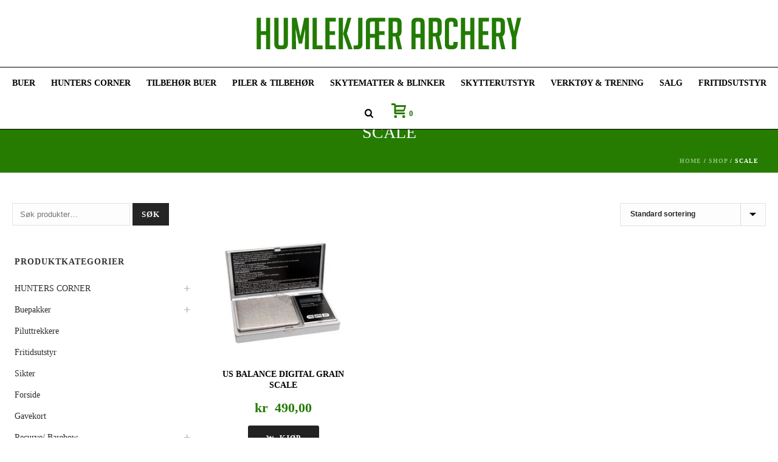

--- FILE ---
content_type: text/html; charset=UTF-8
request_url: https://www.bueutstyr.no/produktstikkord/scale/
body_size: 36435
content:
<!DOCTYPE html><html lang="nb-NO" ><head><script data-no-optimize="1">var litespeed_docref=sessionStorage.getItem("litespeed_docref");litespeed_docref&&(Object.defineProperty(document,"referrer",{get:function(){return litespeed_docref}}),sessionStorage.removeItem("litespeed_docref"));</script> <meta charset="UTF-8" /><meta name="viewport" content="width=device-width, initial-scale=1.0, minimum-scale=1.0, maximum-scale=1.0, user-scalable=0" /><meta http-equiv="X-UA-Compatible" content="IE=edge,chrome=1" /><meta name="format-detection" content="telephone=no"><title>scale &#8211; Humlekjær Archery</title> <script type="litespeed/javascript">var ajaxurl="https://www.bueutstyr.no/wp-admin/admin-ajax.php"</script><meta name='robots' content='max-image-preview:large' /><style id="critical-path-css" type="text/css">body,html{width:100%;height:100%;margin:0;padding:0}.page-preloader{top:0;left:0;z-index:999;position:fixed;height:100%;width:100%;text-align:center}.preloader-preview-area{-webkit-animation-delay:-.2s;animation-delay:-.2s;top:50%;-webkit-transform:translateY(100%);-ms-transform:translateY(100%);transform:translateY(100%);margin-top:10px;max-height:calc(50% - 20px);opacity:1;width:100%;text-align:center;position:absolute}.preloader-logo{max-width:90%;top:50%;-webkit-transform:translateY(-100%);-ms-transform:translateY(-100%);transform:translateY(-100%);margin:-10px auto 0 auto;max-height:calc(50% - 20px);opacity:1;position:relative}.ball-pulse>div{width:15px;height:15px;border-radius:100%;margin:2px;-webkit-animation-fill-mode:both;animation-fill-mode:both;display:inline-block;-webkit-animation:ball-pulse .75s infinite cubic-bezier(.2,.68,.18,1.08);animation:ball-pulse .75s infinite cubic-bezier(.2,.68,.18,1.08)}.ball-pulse>div:nth-child(1){-webkit-animation-delay:-.36s;animation-delay:-.36s}.ball-pulse>div:nth-child(2){-webkit-animation-delay:-.24s;animation-delay:-.24s}.ball-pulse>div:nth-child(3){-webkit-animation-delay:-.12s;animation-delay:-.12s}@-webkit-keyframes ball-pulse{0%{-webkit-transform:scale(1);transform:scale(1);opacity:1}45%{-webkit-transform:scale(.1);transform:scale(.1);opacity:.7}80%{-webkit-transform:scale(1);transform:scale(1);opacity:1}}@keyframes ball-pulse{0%{-webkit-transform:scale(1);transform:scale(1);opacity:1}45%{-webkit-transform:scale(.1);transform:scale(.1);opacity:.7}80%{-webkit-transform:scale(1);transform:scale(1);opacity:1}}.ball-clip-rotate-pulse{position:relative;-webkit-transform:translateY(-15px) translateX(-10px);-ms-transform:translateY(-15px) translateX(-10px);transform:translateY(-15px) translateX(-10px);display:inline-block}.ball-clip-rotate-pulse>div{-webkit-animation-fill-mode:both;animation-fill-mode:both;position:absolute;top:0;left:0;border-radius:100%}.ball-clip-rotate-pulse>div:first-child{height:36px;width:36px;top:7px;left:-7px;-webkit-animation:ball-clip-rotate-pulse-scale 1s 0s cubic-bezier(.09,.57,.49,.9) infinite;animation:ball-clip-rotate-pulse-scale 1s 0s cubic-bezier(.09,.57,.49,.9) infinite}.ball-clip-rotate-pulse>div:last-child{position:absolute;width:50px;height:50px;left:-16px;top:-2px;background:0 0;border:2px solid;-webkit-animation:ball-clip-rotate-pulse-rotate 1s 0s cubic-bezier(.09,.57,.49,.9) infinite;animation:ball-clip-rotate-pulse-rotate 1s 0s cubic-bezier(.09,.57,.49,.9) infinite;-webkit-animation-duration:1s;animation-duration:1s}@-webkit-keyframes ball-clip-rotate-pulse-rotate{0%{-webkit-transform:rotate(0) scale(1);transform:rotate(0) scale(1)}50%{-webkit-transform:rotate(180deg) scale(.6);transform:rotate(180deg) scale(.6)}100%{-webkit-transform:rotate(360deg) scale(1);transform:rotate(360deg) scale(1)}}@keyframes ball-clip-rotate-pulse-rotate{0%{-webkit-transform:rotate(0) scale(1);transform:rotate(0) scale(1)}50%{-webkit-transform:rotate(180deg) scale(.6);transform:rotate(180deg) scale(.6)}100%{-webkit-transform:rotate(360deg) scale(1);transform:rotate(360deg) scale(1)}}@-webkit-keyframes ball-clip-rotate-pulse-scale{30%{-webkit-transform:scale(.3);transform:scale(.3)}100%{-webkit-transform:scale(1);transform:scale(1)}}@keyframes ball-clip-rotate-pulse-scale{30%{-webkit-transform:scale(.3);transform:scale(.3)}100%{-webkit-transform:scale(1);transform:scale(1)}}@-webkit-keyframes square-spin{25%{-webkit-transform:perspective(100px) rotateX(180deg) rotateY(0);transform:perspective(100px) rotateX(180deg) rotateY(0)}50%{-webkit-transform:perspective(100px) rotateX(180deg) rotateY(180deg);transform:perspective(100px) rotateX(180deg) rotateY(180deg)}75%{-webkit-transform:perspective(100px) rotateX(0) rotateY(180deg);transform:perspective(100px) rotateX(0) rotateY(180deg)}100%{-webkit-transform:perspective(100px) rotateX(0) rotateY(0);transform:perspective(100px) rotateX(0) rotateY(0)}}@keyframes square-spin{25%{-webkit-transform:perspective(100px) rotateX(180deg) rotateY(0);transform:perspective(100px) rotateX(180deg) rotateY(0)}50%{-webkit-transform:perspective(100px) rotateX(180deg) rotateY(180deg);transform:perspective(100px) rotateX(180deg) rotateY(180deg)}75%{-webkit-transform:perspective(100px) rotateX(0) rotateY(180deg);transform:perspective(100px) rotateX(0) rotateY(180deg)}100%{-webkit-transform:perspective(100px) rotateX(0) rotateY(0);transform:perspective(100px) rotateX(0) rotateY(0)}}.square-spin{display:inline-block}.square-spin>div{-webkit-animation-fill-mode:both;animation-fill-mode:both;width:50px;height:50px;-webkit-animation:square-spin 3s 0s cubic-bezier(.09,.57,.49,.9) infinite;animation:square-spin 3s 0s cubic-bezier(.09,.57,.49,.9) infinite}.cube-transition{position:relative;-webkit-transform:translate(-25px,-25px);-ms-transform:translate(-25px,-25px);transform:translate(-25px,-25px);display:inline-block}.cube-transition>div{-webkit-animation-fill-mode:both;animation-fill-mode:both;width:15px;height:15px;position:absolute;top:-5px;left:-5px;-webkit-animation:cube-transition 1.6s 0s infinite ease-in-out;animation:cube-transition 1.6s 0s infinite ease-in-out}.cube-transition>div:last-child{-webkit-animation-delay:-.8s;animation-delay:-.8s}@-webkit-keyframes cube-transition{25%{-webkit-transform:translateX(50px) scale(.5) rotate(-90deg);transform:translateX(50px) scale(.5) rotate(-90deg)}50%{-webkit-transform:translate(50px,50px) rotate(-180deg);transform:translate(50px,50px) rotate(-180deg)}75%{-webkit-transform:translateY(50px) scale(.5) rotate(-270deg);transform:translateY(50px) scale(.5) rotate(-270deg)}100%{-webkit-transform:rotate(-360deg);transform:rotate(-360deg)}}@keyframes cube-transition{25%{-webkit-transform:translateX(50px) scale(.5) rotate(-90deg);transform:translateX(50px) scale(.5) rotate(-90deg)}50%{-webkit-transform:translate(50px,50px) rotate(-180deg);transform:translate(50px,50px) rotate(-180deg)}75%{-webkit-transform:translateY(50px) scale(.5) rotate(-270deg);transform:translateY(50px) scale(.5) rotate(-270deg)}100%{-webkit-transform:rotate(-360deg);transform:rotate(-360deg)}}.ball-scale>div{border-radius:100%;margin:2px;-webkit-animation-fill-mode:both;animation-fill-mode:both;display:inline-block;height:60px;width:60px;-webkit-animation:ball-scale 1s 0s ease-in-out infinite;animation:ball-scale 1s 0s ease-in-out infinite}@-webkit-keyframes ball-scale{0%{-webkit-transform:scale(0);transform:scale(0)}100%{-webkit-transform:scale(1);transform:scale(1);opacity:0}}@keyframes ball-scale{0%{-webkit-transform:scale(0);transform:scale(0)}100%{-webkit-transform:scale(1);transform:scale(1);opacity:0}}.line-scale>div{-webkit-animation-fill-mode:both;animation-fill-mode:both;display:inline-block;width:5px;height:50px;border-radius:2px;margin:2px}.line-scale>div:nth-child(1){-webkit-animation:line-scale 1s -.5s infinite cubic-bezier(.2,.68,.18,1.08);animation:line-scale 1s -.5s infinite cubic-bezier(.2,.68,.18,1.08)}.line-scale>div:nth-child(2){-webkit-animation:line-scale 1s -.4s infinite cubic-bezier(.2,.68,.18,1.08);animation:line-scale 1s -.4s infinite cubic-bezier(.2,.68,.18,1.08)}.line-scale>div:nth-child(3){-webkit-animation:line-scale 1s -.3s infinite cubic-bezier(.2,.68,.18,1.08);animation:line-scale 1s -.3s infinite cubic-bezier(.2,.68,.18,1.08)}.line-scale>div:nth-child(4){-webkit-animation:line-scale 1s -.2s infinite cubic-bezier(.2,.68,.18,1.08);animation:line-scale 1s -.2s infinite cubic-bezier(.2,.68,.18,1.08)}.line-scale>div:nth-child(5){-webkit-animation:line-scale 1s -.1s infinite cubic-bezier(.2,.68,.18,1.08);animation:line-scale 1s -.1s infinite cubic-bezier(.2,.68,.18,1.08)}@-webkit-keyframes line-scale{0%{-webkit-transform:scaley(1);transform:scaley(1)}50%{-webkit-transform:scaley(.4);transform:scaley(.4)}100%{-webkit-transform:scaley(1);transform:scaley(1)}}@keyframes line-scale{0%{-webkit-transform:scaley(1);transform:scaley(1)}50%{-webkit-transform:scaley(.4);transform:scaley(.4)}100%{-webkit-transform:scaley(1);transform:scaley(1)}}.ball-scale-multiple{position:relative;-webkit-transform:translateY(30px);-ms-transform:translateY(30px);transform:translateY(30px);display:inline-block}.ball-scale-multiple>div{border-radius:100%;-webkit-animation-fill-mode:both;animation-fill-mode:both;margin:2px;position:absolute;left:-30px;top:0;opacity:0;margin:0;width:50px;height:50px;-webkit-animation:ball-scale-multiple 1s 0s linear infinite;animation:ball-scale-multiple 1s 0s linear infinite}.ball-scale-multiple>div:nth-child(2){-webkit-animation-delay:-.2s;animation-delay:-.2s}.ball-scale-multiple>div:nth-child(3){-webkit-animation-delay:-.2s;animation-delay:-.2s}@-webkit-keyframes ball-scale-multiple{0%{-webkit-transform:scale(0);transform:scale(0);opacity:0}5%{opacity:1}100%{-webkit-transform:scale(1);transform:scale(1);opacity:0}}@keyframes ball-scale-multiple{0%{-webkit-transform:scale(0);transform:scale(0);opacity:0}5%{opacity:1}100%{-webkit-transform:scale(1);transform:scale(1);opacity:0}}.ball-pulse-sync{display:inline-block}.ball-pulse-sync>div{width:15px;height:15px;border-radius:100%;margin:2px;-webkit-animation-fill-mode:both;animation-fill-mode:both;display:inline-block}.ball-pulse-sync>div:nth-child(1){-webkit-animation:ball-pulse-sync .6s -.21s infinite ease-in-out;animation:ball-pulse-sync .6s -.21s infinite ease-in-out}.ball-pulse-sync>div:nth-child(2){-webkit-animation:ball-pulse-sync .6s -.14s infinite ease-in-out;animation:ball-pulse-sync .6s -.14s infinite ease-in-out}.ball-pulse-sync>div:nth-child(3){-webkit-animation:ball-pulse-sync .6s -70ms infinite ease-in-out;animation:ball-pulse-sync .6s -70ms infinite ease-in-out}@-webkit-keyframes ball-pulse-sync{33%{-webkit-transform:translateY(10px);transform:translateY(10px)}66%{-webkit-transform:translateY(-10px);transform:translateY(-10px)}100%{-webkit-transform:translateY(0);transform:translateY(0)}}@keyframes ball-pulse-sync{33%{-webkit-transform:translateY(10px);transform:translateY(10px)}66%{-webkit-transform:translateY(-10px);transform:translateY(-10px)}100%{-webkit-transform:translateY(0);transform:translateY(0)}}.transparent-circle{display:inline-block;border-top:.5em solid rgba(255,255,255,.2);border-right:.5em solid rgba(255,255,255,.2);border-bottom:.5em solid rgba(255,255,255,.2);border-left:.5em solid #fff;-webkit-transform:translateZ(0);transform:translateZ(0);-webkit-animation:transparent-circle 1.1s infinite linear;animation:transparent-circle 1.1s infinite linear;width:50px;height:50px;border-radius:50%}.transparent-circle:after{border-radius:50%;width:10em;height:10em}@-webkit-keyframes transparent-circle{0%{-webkit-transform:rotate(0);transform:rotate(0)}100%{-webkit-transform:rotate(360deg);transform:rotate(360deg)}}@keyframes transparent-circle{0%{-webkit-transform:rotate(0);transform:rotate(0)}100%{-webkit-transform:rotate(360deg);transform:rotate(360deg)}}.ball-spin-fade-loader{position:relative;top:-10px;left:-10px;display:inline-block}.ball-spin-fade-loader>div{width:15px;height:15px;border-radius:100%;margin:2px;-webkit-animation-fill-mode:both;animation-fill-mode:both;position:absolute;-webkit-animation:ball-spin-fade-loader 1s infinite linear;animation:ball-spin-fade-loader 1s infinite linear}.ball-spin-fade-loader>div:nth-child(1){top:25px;left:0;animation-delay:-.84s;-webkit-animation-delay:-.84s}.ball-spin-fade-loader>div:nth-child(2){top:17.05px;left:17.05px;animation-delay:-.72s;-webkit-animation-delay:-.72s}.ball-spin-fade-loader>div:nth-child(3){top:0;left:25px;animation-delay:-.6s;-webkit-animation-delay:-.6s}.ball-spin-fade-loader>div:nth-child(4){top:-17.05px;left:17.05px;animation-delay:-.48s;-webkit-animation-delay:-.48s}.ball-spin-fade-loader>div:nth-child(5){top:-25px;left:0;animation-delay:-.36s;-webkit-animation-delay:-.36s}.ball-spin-fade-loader>div:nth-child(6){top:-17.05px;left:-17.05px;animation-delay:-.24s;-webkit-animation-delay:-.24s}.ball-spin-fade-loader>div:nth-child(7){top:0;left:-25px;animation-delay:-.12s;-webkit-animation-delay:-.12s}.ball-spin-fade-loader>div:nth-child(8){top:17.05px;left:-17.05px;animation-delay:0s;-webkit-animation-delay:0s}@-webkit-keyframes ball-spin-fade-loader{50%{opacity:.3;-webkit-transform:scale(.4);transform:scale(.4)}100%{opacity:1;-webkit-transform:scale(1);transform:scale(1)}}@keyframes ball-spin-fade-loader{50%{opacity:.3;-webkit-transform:scale(.4);transform:scale(.4)}100%{opacity:1;-webkit-transform:scale(1);transform:scale(1)}}</style><link rel="alternate" type="application/rss+xml" title="Humlekjær Archery &raquo; strøm" href="https://www.bueutstyr.no/feed/" /><link rel="alternate" type="application/rss+xml" title="Humlekjær Archery &raquo; kommentarstrøm" href="https://www.bueutstyr.no/comments/feed/" /><link rel="shortcut icon" href="https://www.bueutstyr.no/wp-content/uploads/2018/01/favicon.png"  /><link rel="alternate" type="application/rss+xml" title="Humlekjær Archery &raquo; scale Stikkord Strøm" href="https://www.bueutstyr.no/produktstikkord/scale/feed/" /> <script type="litespeed/javascript">window.abb={};php={};window.PHP={};PHP.ajax="https://www.bueutstyr.no/wp-admin/admin-ajax.php";PHP.wp_p_id="";var mk_header_parallax,mk_banner_parallax,mk_page_parallax,mk_footer_parallax,mk_body_parallax;var mk_images_dir="https://www.bueutstyr.no/wp-content/themes/jupiter/assets/images",mk_theme_js_path="https://www.bueutstyr.no/wp-content/themes/jupiter/assets/js",mk_theme_dir="https://www.bueutstyr.no/wp-content/themes/jupiter",mk_captcha_placeholder="Enter Captcha",mk_captcha_invalid_txt="Invalid. Try again.",mk_captcha_correct_txt="Captcha correct.",mk_responsive_nav_width=1140,mk_vertical_header_back="Back",mk_vertical_header_anim="1",mk_check_rtl=!0,mk_grid_width=1400,mk_ajax_search_option="beside_nav",mk_preloader_bg_color="#fff",mk_accent_color="#257c00",mk_go_to_top="true",mk_smooth_scroll="true",mk_show_background_video="true",mk_preloader_bar_color="#257c00",mk_preloader_logo="";mk_typekit_id="",mk_google_fonts=["Poppins:100italic,200italic,300italic,400italic,500italic,600italic,700italic,800italic,900italic,100,200,300,400,500,600,700,800,900"],mk_global_lazyload=!0</script><style id='wp-img-auto-sizes-contain-inline-css' type='text/css'>img:is([sizes=auto i],[sizes^="auto," i]){contain-intrinsic-size:3000px 1500px}
/*# sourceURL=wp-img-auto-sizes-contain-inline-css */</style><style id="litespeed-ccss">body,html{width:100%;height:100%;margin:0;padding:0}ul{box-sizing:border-box}:root{--wp--preset--font-size--normal:16px;--wp--preset--font-size--huge:42px}.screen-reader-text{clip:rect(1px,1px,1px,1px);word-wrap:normal!important;border:0;-webkit-clip-path:inset(50%);clip-path:inset(50%);height:1px;margin:-1px;overflow:hidden;padding:0;position:absolute;width:1px}body{--wp--preset--color--black:#000;--wp--preset--color--cyan-bluish-gray:#abb8c3;--wp--preset--color--white:#fff;--wp--preset--color--pale-pink:#f78da7;--wp--preset--color--vivid-red:#cf2e2e;--wp--preset--color--luminous-vivid-orange:#ff6900;--wp--preset--color--luminous-vivid-amber:#fcb900;--wp--preset--color--light-green-cyan:#7bdcb5;--wp--preset--color--vivid-green-cyan:#00d084;--wp--preset--color--pale-cyan-blue:#8ed1fc;--wp--preset--color--vivid-cyan-blue:#0693e3;--wp--preset--color--vivid-purple:#9b51e0;--wp--preset--gradient--vivid-cyan-blue-to-vivid-purple:linear-gradient(135deg,rgba(6,147,227,1) 0%,#9b51e0 100%);--wp--preset--gradient--light-green-cyan-to-vivid-green-cyan:linear-gradient(135deg,#7adcb4 0%,#00d082 100%);--wp--preset--gradient--luminous-vivid-amber-to-luminous-vivid-orange:linear-gradient(135deg,rgba(252,185,0,1) 0%,rgba(255,105,0,1) 100%);--wp--preset--gradient--luminous-vivid-orange-to-vivid-red:linear-gradient(135deg,rgba(255,105,0,1) 0%,#cf2e2e 100%);--wp--preset--gradient--very-light-gray-to-cyan-bluish-gray:linear-gradient(135deg,#eee 0%,#a9b8c3 100%);--wp--preset--gradient--cool-to-warm-spectrum:linear-gradient(135deg,#4aeadc 0%,#9778d1 20%,#cf2aba 40%,#ee2c82 60%,#fb6962 80%,#fef84c 100%);--wp--preset--gradient--blush-light-purple:linear-gradient(135deg,#ffceec 0%,#9896f0 100%);--wp--preset--gradient--blush-bordeaux:linear-gradient(135deg,#fecda5 0%,#fe2d2d 50%,#6b003e 100%);--wp--preset--gradient--luminous-dusk:linear-gradient(135deg,#ffcb70 0%,#c751c0 50%,#4158d0 100%);--wp--preset--gradient--pale-ocean:linear-gradient(135deg,#fff5cb 0%,#b6e3d4 50%,#33a7b5 100%);--wp--preset--gradient--electric-grass:linear-gradient(135deg,#caf880 0%,#71ce7e 100%);--wp--preset--gradient--midnight:linear-gradient(135deg,#020381 0%,#2874fc 100%);--wp--preset--font-size--small:13px;--wp--preset--font-size--medium:20px;--wp--preset--font-size--large:36px;--wp--preset--font-size--x-large:42px;--wp--preset--spacing--20:.44rem;--wp--preset--spacing--30:.67rem;--wp--preset--spacing--40:1rem;--wp--preset--spacing--50:1.5rem;--wp--preset--spacing--60:2.25rem;--wp--preset--spacing--70:3.38rem;--wp--preset--spacing--80:5.06rem;--wp--preset--shadow--natural:6px 6px 9px rgba(0,0,0,.2);--wp--preset--shadow--deep:12px 12px 50px rgba(0,0,0,.4);--wp--preset--shadow--sharp:6px 6px 0px rgba(0,0,0,.2);--wp--preset--shadow--outlined:6px 6px 0px -3px rgba(255,255,255,1),6px 6px rgba(0,0,0,1);--wp--preset--shadow--crisp:6px 6px 0px rgba(0,0,0,1)}:root{--woocommerce:#7f54b3;--wc-green:#7ad03a;--wc-red:#a00;--wc-orange:#ffba00;--wc-blue:#2ea2cc;--wc-primary:#7f54b3;--wc-primary-text:#fff;--wc-secondary:#e9e6ed;--wc-secondary-text:#515151;--wc-highlight:#b3af54;--wc-highligh-text:#fff;--wc-content-bg:#fff;--wc-subtext:#767676}.woocommerce img,.woocommerce-page img{height:auto;max-width:100%}.woocommerce ul.products,.woocommerce-page ul.products{clear:both}.woocommerce ul.products:after,.woocommerce ul.products:before,.woocommerce-page ul.products:after,.woocommerce-page ul.products:before{content:" ";display:table}.woocommerce ul.products:after,.woocommerce-page ul.products:after{clear:both}.woocommerce ul.products li.product,.woocommerce-page ul.products li.product{float:left;margin:0 3.8% 2.992em 0;padding:0;position:relative;width:22.05%;margin-left:0}.woocommerce ul.products li.first,.woocommerce-page ul.products li.first{clear:both}.woocommerce ul.products li.last,.woocommerce-page ul.products li.last{margin-right:0}.woocommerce .woocommerce-ordering,.woocommerce-page .woocommerce-ordering{float:right}@media only screen and (max-width:768px){:root{--woocommerce:#7f54b3;--wc-green:#7ad03a;--wc-red:#a00;--wc-orange:#ffba00;--wc-blue:#2ea2cc;--wc-primary:#7f54b3;--wc-primary-text:#fff;--wc-secondary:#e9e6ed;--wc-secondary-text:#515151;--wc-highlight:#b3af54;--wc-highligh-text:#fff;--wc-content-bg:#fff;--wc-subtext:#767676}.woocommerce ul.products[class*=columns-] li.product,.woocommerce-page ul.products[class*=columns-] li.product{width:48%;float:left;clear:both;margin:0 0 2.992em}.woocommerce ul.products[class*=columns-] li.product:nth-child(2n),.woocommerce-page ul.products[class*=columns-] li.product:nth-child(2n){float:right;clear:none!important}}:root{--woocommerce:#7f54b3;--wc-green:#7ad03a;--wc-red:#a00;--wc-orange:#ffba00;--wc-blue:#2ea2cc;--wc-primary:#7f54b3;--wc-primary-text:#fff;--wc-secondary:#e9e6ed;--wc-secondary-text:#515151;--wc-highlight:#b3af54;--wc-highligh-text:#fff;--wc-content-bg:#fff;--wc-subtext:#767676}.screen-reader-text{clip:rect(1px,1px,1px,1px);height:1px;overflow:hidden;position:absolute!important;width:1px;word-wrap:normal!important}.woocommerce ul.products{margin:0 0 1em;padding:0;list-style:none outside;clear:both}.woocommerce ul.products:after,.woocommerce ul.products:before{content:" ";display:table}.woocommerce ul.products:after{clear:both}.woocommerce ul.products li{list-style:none outside}.woocommerce ul.products li.product .woocommerce-loop-product__title{padding:.5em 0;margin:0;font-size:1em}.woocommerce ul.products li.product a{text-decoration:none}.woocommerce ul.products li.product a img{width:100%;height:auto;display:block;margin:0 0 1em;box-shadow:none}.woocommerce ul.products li.product .button{display:inline-block;margin-top:1em}.woocommerce ul.products li.product .price{color:#b3af54;display:block;font-weight:400;margin-bottom:.5em;font-size:.857em}.woocommerce .woocommerce-ordering{margin:0 0 1em}.woocommerce .woocommerce-ordering select{vertical-align:top}a,aside,body,div,form,header,html,i,img,label,li,nav,section,span,ul{margin:0;padding:0;border:0;vertical-align:baseline;font-size:100%}aside,header,nav,section{display:block}html{font-size:100%;-webkit-font-smoothing:antialiased;-webkit-text-size-adjust:100%;-ms-text-size-adjust:100%}body{position:relative;-webkit-text-size-adjust:100%;-webkit-font-smoothing:antialiased}.theme-content img{max-width:100%;width:auto;height:auto;border:0;vertical-align:middle;-ms-interpolation-mode:bicubic}button,input,select{margin:0;vertical-align:middle;font-size:100%}button,input{line-height:normal;border-radius:0}button::-moz-focus-inner,input::-moz-focus-inner{padding:0;border:0}button,input[type=submit]{-webkit-appearance:button}input[type=search]{box-sizing:content-box;-webkit-appearance:textfield}input[type=search]::-webkit-search-cancel-button,input[type=search]::-webkit-search-decoration{-webkit-appearance:none}a{color:#777}ul{list-style:none}ul{margin-bottom:20px}a{text-decoration:none}a{-ms-word-wrap:break-word;word-wrap:break-word}a:link,a:visited{outline:0 none;text-decoration:none}.clearboth{display:block;visibility:hidden;clear:both;overflow:hidden;width:0;height:0}.clearboth:after{display:block;visibility:hidden;clear:both;width:0;height:0;content:' ';font-size:0;line-height:0}.clearfix{display:block;clear:both}.clearfix:after,.clearfix:before{content:" ";display:table}ul{margin-bottom:1em;margin-left:1.5em;list-style-type:disc}ul li{margin-left:.85em}ul ul{list-style-type:square}ul ul ul{list-style-type:circle}ul ul{margin-bottom:0}input[type=text],select{outline:0;border:none;font-size:inherit}input[type=text]{box-sizing:border-box}input[type=search],input[type=text]{font-size:13px;color:#767676;padding:10px 12px;background-color:#fdfdfd;border:1px solid #e3e3e3;outline:0;margin-bottom:4px}.master-holder select:not(.gfield_select),.woocommerce select{background-color:#fdfdfd;border:1px solid #e3e3e3;background-image:url(/wp-content/themes/jupiter/assets/images/selectbox-arrow.png);background-position:right center;background-repeat:no-repeat;-webkit-appearance:none;-moz-appearance:none;appearance:none;padding:10px 12px 12px 16px;font-size:12px;line-height:14px;color:#252525;border-radius:0;font-weight:700;min-width:240px;max-width:100%;display:block}option{padding:0 4px}h1,h2{margin:0 0 .8em;font-weight:400;line-height:1.3em;-ms-word-wrap:break-word;word-wrap:break-word;text-transform:none}h1{font-size:36px;margin-bottom:16px}h2{font-size:30px;margin-bottom:14px}.mk-header{z-index:301}.mk-header .mk-classic-nav-bg,.mk-header .mk-header-bg{z-index:1}.mk-header .fit-logo-img a{z-index:30}.mk-header .mk-header-inner{z-index:300}.mk-header-holder{z-index:200}.mk-header-right{z-index:20}.mk-header-nav-container{z-index:30}.header-style-2.header-align-center .header-logo{z-index:2}.mk-go-top{z-index:300}#theme-page{z-index:11}.mk-classic-menu-wrapper{z-index:99}.main-navigation-ul>li.menu-item ul.sub-menu:after{z-index:10}.mk-nav-responsive-link{z-index:12}.mk-responsive-nav{z-index:20}#mk-page-introduce{z-index:8}#mk-theme-container{z-index:200}#mk-page-introduce,#mk-theme-container,.master-holder div,.shopping-cart-header,.text-input,.theme-page-wrapper,:after,:before,input[type=text]{box-sizing:border-box}.mk-grid{width:100%;margin:0 auto}.mk-grid:after{content:"";display:table;clear:both}@media handheld,only screen and (max-width:768px){.mk-grid{width:100%}}#mk-nav-search-wrapper form i,.button,.mk-breadcrumbs-inner a,.mk-nav-responsive-link,.text-input{-webkit-perspective:1000}.mk-header{width:100%;position:relative}.mk-header .mk-classic-nav-bg,.mk-header .mk-header-bg{position:absolute;left:0;top:0;width:100%;height:100%}.mk-header .mk-header-inner{position:relative;width:100%}.mk-header:not(.header-style-4) .header-logo{top:0;position:absolute}.header-logo{display:block;width:100%}.header-logo img{top:50%;position:absolute;-webkit-transform:translate(0,-50%)!important;-ms-transform:translate(0,-50%)!important;transform:translate(0,-50%)!important;ms-transform:translate(0,-50%)!important}.header-logo .mk-resposnive-logo{display:none}.fit-logo-img a{display:inline-block;height:100%;position:relative}.fit-logo-img a img{display:block;height:auto;max-height:100%;max-width:none}@media handheld,only screen and (max-width:780px){.header-logo a img{max-width:200px}}@media handheld,only screen and (max-width:400px){.header-logo a img{max-width:160px}}.mk-header-holder{width:100%;position:absolute}.mk-desktop-logo.light-logo{display:none}.mk-desktop-logo.dark-logo{display:block}#mk-boxed-layout{position:relative;z-index:0}.mk-header-right{position:absolute;right:10px;top:0}.header-grid.mk-grid{position:relative}.mk-header-nav-container{line-height:4px;display:block;position:relative;margin:0 auto}@media handheld,only screen and (max-width:1140px){.mk-header .mk-header-nav-container{width:100%!important}.mk-header .mk-classic-menu-wrapper{width:100%!important}}.header-style-2 .mk-classic-nav-bg{zoom:1;filter:alpha(opacity=0);opacity:0}.header-style-2 .mk-header-nav-container{width:100%!important;float:none!important}.header-style-2 .main-navigation-ul>li.menu-item{line-height:50px}.header-style-2 .main-navigation-ul>li.menu-item>a.menu-item-link{padding:14px 25px;line-height:23px}.header-style-2 .mk-search-trigger{line-height:50px}.header-style-2 .shopping-cart-header{display:inline-block;margin:0 0 0 10px;vertical-align:top;position:relative;float:none;line-height:50px}.header-style-2 .mk-shoping-cart-link{padding:20px 10px;margin-top:-4px}.header-style-2 .header-logo{position:relative!important}.header-style-2 .header-logo a img{position:relative!important;left:auto!important}.header-style-2.header-align-center .mk-header-nav-container{text-align:center}.header-style-2.header-align-center .header-logo{margin:0 auto;text-align:center;width:100%}.header-style-2.header-align-center .header-logo a{margin:0 auto}.header-style-2.header-align-center .mk-grid .header-logo{left:0;position:relative}.header-style-2.header-align-center .mk-nav-responsive-link{float:right;right:20px}#mk-theme-container{position:relative;left:0}.mk-go-top{background-color:#ccc;background-color:rgba(0,0,0,.2);display:block;position:fixed;bottom:15px;width:45px;height:45px;text-align:center;-webkit-backface-visibility:hidden;backface-visibility:hidden;-webkit-perspective:1000;-ms-perspective:1000;perspective:1000;-webkit-transform:translateZ(0);-ms-transform:translateZ(0);transform:translateZ(0);right:-60px;opacity:0}.mk-go-top svg{position:absolute;top:15px;left:15px;fill:#fff;height:16px;width:16px}#theme-page{padding:0;margin:0;min-height:200px;height:auto;position:relative}#theme-page .theme-page-wrapper{margin:20px auto}#theme-page .theme-page-wrapper .theme-content{padding:30px 20px}#theme-page .theme-page-wrapper #mk-sidebar{position:relative}#theme-page .theme-page-wrapper.left-layout #mk-sidebar{float:left}#theme-page .theme-page-wrapper.left-layout .theme-content{float:right}#theme-page .theme-page-wrapper.left-layout .sidebar-wrapper{padding:30px 20px 30px}.master-holder-bg-holder{position:absolute;top:0;left:0;height:100%;width:100%;overflow:hidden;z-index:-1}.master-holder-bg{position:absolute;top:0;left:0;height:100%;width:100%;z-index:-1;-webkit-perspective:1000;perspective:1000;-webkit-transform:translateZ(0);transform:translateZ(0)}@media handheld,only screen and (max-width:768px){#theme-page{padding:0!important}.theme-page-wrapper:not(.full-width-layout){margin:0 auto 0!important}}.main-nav-side-search{display:inline-block;margin:0 0 0 10px;vertical-align:top;position:relative}.mk-search-trigger{display:block;font-size:16px}#mk-nav-search-wrapper{position:absolute;right:-50px;width:330px;height:56px;background-color:#fff;display:none}#mk-nav-search-wrapper form{display:block;overflow:hidden}#mk-nav-search-wrapper input[type=text]{position:absolute;left:0;top:0;border:none;height:100%;background-color:#fff;padding:0 10px;width:275px;line-height:30px;border:1px solid #e3e3e3;border-right:none}#mk-nav-search-wrapper input[type=submit]{width:100%;height:100%;display:block;border:none;outline:0;position:absolute;left:0;top:0;background-color:transparent}#mk-nav-search-wrapper .nav-side-search-icon{width:56px;height:100%;position:absolute;right:0;top:0;display:-webkit-box;display:-ms-flexbox;display:flex;-webkit-box-align:center;-ms-flex-align:center;align-items:center;-webkit-box-pack:center;-ms-flex-pack:center;justify-content:center;background-color:#bfbcbc}#mk-nav-search-wrapper .nav-side-search-icon svg{height:16px;fill:#fff}#mk-nav-search-wrapper .ui-autocomplete{background-color:#fff;border:1px solid #e3e3e3;border-top:none;border-bottom:none;overflow:auto;text-align:left;list-style:none;margin:56px 0 0;padding:0}.shopping-cart-header{display:inline-block;margin:0;vertical-align:top;position:relative}.shopping-cart-header .widgettitle{display:none}.mk-header .mk-shoping-cart-link{padding:0 10px 0 20px;margin:0}.mk-header .mk-shoping-cart-link svg{position:relative;display:inline-block;height:16px;margin-right:-4px;-webkit-transform:translateY(3px);-ms-transform:translateY(3px);transform:translateY(3px)}.mk-header .mk-header-cart-count{font-size:13px;font-weight:700;padding-left:5px}.mk-shopping-cart-box{position:absolute;right:0;top:100%;width:300px;padding:0 10px;display:none;text-align:left}.mk-shopping-cart-box .widget{margin:0}@media handheld,only screen and (max-width:780px){.mk-header-right{display:none!important}}.mk-main-navigation{display:inline-block;text-align:center;margin:0 auto}.mk-classic-menu-wrapper{position:relative;margin:0 auto}.main-navigation-ul,.main-navigation-ul li.menu-item,.main-navigation-ul ul.sub-menu{margin:0;padding:0}.main-navigation-ul li.no-mega-menu ul.sub-menu{position:absolute;top:100%;right:0;padding:8px 0}.main-navigation-ul li>.sub-menu{display:none}.header-align-center .main-navigation-ul li.no-mega-menu>ul.sub-menu,.header-style-2.header-align-center .main-navigation-ul li.no-mega-menu>ul.sub-menu{left:20px;right:auto}.main-navigation-ul>li.menu-item{float:left}.main-navigation-ul>li.menu-item>a.menu-item-link{display:inline-block;text-align:center;text-decoration:none;font-weight:700;font-size:13px;position:relative;box-sizing:border-box;padding-top:2px}.main-navigation-ul>li.no-mega-menu ul.sub-menu li.menu-item{line-height:1}.main-navigation-ul>li.no-mega-menu ul.sub-menu li.menu-item a.menu-item-link{display:block;position:relative;font-size:12px;line-height:18px;text-align:left;float:none;margin:0;padding:10px 20px;text-transform:capitalize;font-weight:400;letter-spacing:1px}.main-navigation-ul>li.menu-item ul.sub-menu:after{height:2px;content:"";display:block;position:absolute;top:0;left:0;right:0}.main-navigation-ul li.no-mega-menu ul.sub-menu ul.sub-menu{top:0;left:100%;right:auto}.main-navigation-ul li.menu-item{position:relative;display:block;list-style-type:none}.main-navigation-ul>li.menu-item{display:inline-block}.main-navigation-ul a.menu-item-link{display:block;text-decoration:none;white-space:normal}.main-navigation-ul .menu-sub-level-arrow svg{height:12px;vertical-align:middle;position:absolute}.main-navigation-ul li.menu-item.has-mega-menu{position:static}.mk-nav-responsive-link{display:none;position:absolute;top:50%;margin-top:-18px;line-height:8px;padding:10px}.mk-responsive-nav{width:100%}.mk-responsive-nav>li>ul{display:none;border-top:1px solid rgba(128,128,128,.2)}.mk-responsive-nav>li{border-bottom:1px solid rgba(128,128,128,.2)}.mk-responsive-nav .mk-nav-arrow{position:absolute;right:0;top:0;text-align:center;filter:alpha(opacity=@opacity*100);-moz-opacity:70;-khtml-opacity:70;opacity:70;opacity:.7;width:70px;height:44px;line-height:50px}.mk-responsive-nav .mk-nav-arrow svg{height:14px}.mk-responsive-wrap{position:relative;width:100%;display:none;z-index:20;height:100%}.mk-responsive-nav{border-bottom:1px solid rgba(255,255,255,.1);position:relative;width:100%;margin:0;padding:0}.mk-responsive-nav li{display:block;margin:0;position:relative}.mk-responsive-nav li:last-child ul{border-bottom:none!important}.mk-responsive-nav li a{border-top:1px solid rgba(255,255,255,.1);display:block;padding:15px 20px;text-align:left;text-transform:uppercase;text-decoration:none;font-weight:700;font-size:13px;line-height:1}.mk-responsive-nav li ul{margin:0;padding:0;display:none}.mk-responsive-nav li ul ul{padding-left:10px;border-top:1px solid rgba(0,0,0,.1);border-bottom:1px solid rgba(0,0,0,.1);background-color:rgba(0,0,0,.02)}.mk-responsive-nav li ul .mk-nav-arrow{height:35px;line-height:40px}.mk-responsive-nav li ul li a{font-size:13px;line-height:13px;margin:0;padding:12px 15px;text-align:left;text-transform:none;font-weight:400}.responsive-searchform{margin:10px;position:relative;line-height:24px}.responsive-searchform .text-input{width:100%;padding:12px;border:1px solid rgba(0,0,0,.15);background-color:rgba(0,0,0,.02);box-shadow:none!important;border-radius:0;color:#9e9e9e!important}.responsive-searchform i{position:absolute;right:15px;bottom:14px}.responsive-searchform i input{width:100%;height:100%;background:0 0;border:none;outline:0;position:absolute;left:0;top:0}.responsive-searchform i svg{fill:#ccc;fill:rgba(0,0,0,.3);height:20px;width:19px;vertical-align:middle}.mk-css-icon-menu{width:18px;height:18px;-webkit-transform:translateZ(0);transform:translateZ(0)}.mk-css-icon-menu div{height:3px;margin-bottom:3px;border-radius:3px;display:block;position:relative}.shopping-cart-header .mk-svg-icon{width:16px}#mk-page-introduce{position:relative;padding:15px 0}#mk-page-introduce.intro-left{text-align:left}.page-title{margin:25px 20px 15px;line-height:120%;-ms-word-wrap:break-word;word-wrap:break-word}#mk-breadcrumbs .mk-breadcrumbs-inner{float:right;display:inline-block;margin:0 20px -10px 0;line-height:11px;padding:10px 12px 8px;font-size:10px;font-weight:700;letter-spacing:1px;text-transform:uppercase;-ms-word-wrap:break-word;word-wrap:break-word}#mk-breadcrumbs .mk-breadcrumbs-inner.dark-skin{color:#fff}#mk-breadcrumbs .mk-breadcrumbs-inner.dark-skin a{color:#d1d1d1;color:rgba(255,255,255,.5)}@media handheld,only screen and (max-width:700px){#mk-breadcrumbs .mk-breadcrumbs-inner{margin:15px 0 -15px!important;float:none!important;display:block!important;text-align:center}}@media handheld,only screen and (max-width:1140px){.page-title{margin-left:15px!important;margin-right:15px!important}}.widget{margin-bottom:40px}.widgettitle{position:relative;display:block;margin-bottom:15px;letter-spacing:1px}#mk-sidebar ul{margin:0}.widget_product_categories li{margin:0;list-style:none}.widget_product_categories li a:before{margin-right:7px;content:"\f105";font-size:12px}.widget_product_categories{padding:4px}.widget_product_categories>ul{border:1px solid #ebebeb;border-radius:2px}.widget_product_categories ul{display:block;margin:0;padding:0;list-style:none}.widget_product_categories ul li{margin:0;border-bottom:1px solid #ebebeb}.widget_product_categories ul li a{display:inline-block;padding:6px 10px}.widget_product_categories ul .cat-parent{position:relative}.widget_product_categories ul .cat-parent:before{content:"+";font-size:20px;display:block;position:absolute;top:6px;right:9px;font-weight:700;color:rgba(128,128,128,.6)}.widget_product_categories>ul{border:0}.widget_product_categories ul li{border-bottom:0}.widget_product_categories ul li a{display:inline-block!important;padding:6px 0}body{background-color:#fff}.mk-header{background-color:#257c00;background-repeat:no-repeat;background-position:center center;background-attachment:scroll}.mk-header-bg{background-color:#fff}.mk-classic-nav-bg{background-color:#fff}.master-holder-bg{background-color:#fff}#mk-boxed-layout{-webkit-box-shadow:0 0 0px rgba(0,0,0,0);-moz-box-shadow:0 0 0px rgba(0,0,0,0);box-shadow:0 0 0px rgba(0,0,0,0)}.page-title{font-size:28px;color:#fff;text-transform:uppercase;font-weight:500;letter-spacing:0px}.mk-header{border-bottom:1px solid rgba(237,237,237,0)}.header-style-2 .mk-header-padding-wrapper{padding-top:161px}body{font-family:Arial,Helvetica,sans-serif}body,.main-navigation-ul{font-family:Poppins}.woocommerce ul.products li.product .mk-product-warp img,.woocommerce-page ul.products li.product .mk-product-warp img{max-height:200px!important;height:200px!important;width:auto!important;margin:0 auto!important;object-fit:cover}.mk-customizer ul.products li.product .button-text{text-transform:uppercase}input[type=search],input[type=text]{color:#000}.mk-header .mk-header-cart-count{color:#257c00!important}.mk-header .mk-shoping-cart-link svg{height:24px!important;width:24px!important;fill:#257c00!important}.woocommerce a.button,.woocommerce-page a.button{background-color:#222!important}.header-style-2 .mk-header-nav-container,.mk-header-inner{border:0!important}.header-style-2 .mk-header-nav-container .mk-classic-menu-wrapper{border-top:1px solid #000;border-bottom:1px solid #000}.mk-customizer ul.products li.product .price>.amount{font-size:22px!important;color:#257c00!important}.mk-customizer ul.products li.product .woocommerce-loop-product__title{text-transform:uppercase}.woocommerce-Price-currencySymbol{margin:0 5px 0 0}#mk-page-introduce,.page-title{text-align:center!important}ul.sub-menu>li.menu-item-has-children>a.menu-item-link{font-weight:700}.clearfix:after,.clearfix:before{content:" ";display:table}.clearfix:after{clear:both}.products h2{font-size:20px!important}.woocommerce .woocommerce-ordering{margin:0 0 1em}.woocommerce .woocommerce-ordering select{vertical-align:top}.woocommerce-ordering{float:right}@media handheld,only screen and (max-width:767px){.woocommerce-ordering{float:none!important;width:100%;margin-bottom:15px!important}.woocommerce-ordering select{width:100%}}.add-cart-responsive-state{display:none}.add-cart-responsive-state a{position:fixed;bottom:15px;right:15px;width:60px;height:60px;line-height:60px;text-align:center;border-radius:100px;z-index:9999;background:#fff;box-shadow:1px 1px 3px rgba(0,0,0,.2)}.add-cart-responsive-state svg{fill:#444;height:16px;-webkit-transform:translateY(2px);-ms-transform:translateY(2px);transform:translateY(2px)}.add-cart-responsive-state .mk-header-cart-count{position:absolute;top:0;left:-7px;border-radius:50px;height:25px;min-width:25px;padding:0;line-height:25px;color:#fff;background:#f97352;font-size:12px;font-weight:700;text-align:center}.woocommerce a.button,.woocommerce-page a.button{border-radius:0;border-style:solid;background-color:#454ea2;color:#fff;font-size:12px;padding:13px 30px}.woocommerce ul.products,.woocommerce-page ul.products{margin-left:-15px;margin-right:-15px}.woocommerce ul.products li.product,.woocommerce-page ul.products li.product{margin-left:15px;margin-right:15px;margin-bottom:30px;text-align:center;-webkit-backface-visibility:hidden}.woocommerce ul.products li.product .mk-product-warp,.woocommerce-page ul.products li.product .mk-product-warp{display:block;border-style:solid;overflow:hidden}.woocommerce ul.products li.product .mk-product-warp img,.woocommerce-page ul.products li.product .mk-product-warp img{margin:0}.woocommerce ul.products li.product .price .amount,.woocommerce-page ul.products li.product .price .amount{display:inline-block;vertical-align:top;text-decoration:inherit}.woocommerce ul.products li.product .woocommerce-loop-product__title,.woocommerce-page ul.products li.product .woocommerce-loop-product__title{font-size:14px!important;color:#000;font-weight:700;padding-bottom:15px;text-transform:none}.woocommerce ul.products li.product .price,.woocommerce-page ul.products li.product .price{font-size:18px;color:#222;font-weight:700;margin-bottom:4px;line-height:normal}.woocommerce ul.products li.product .button,.woocommerce-page ul.products li.product .button{border-style:solid;line-height:normal!important;text-transform:none}.woocommerce ul.products .mk-product-thumbnail-warp,.woocommerce-page ul.products .mk-product-thumbnail-warp{position:relative;margin:0 0 1em;overflow:hidden;z-index:1}.woocommerce-page.columns-4 ul.products li.product,.woocommerce.columns-4 ul.products li.product{width:calc(25% - 30px)}@media handheld,only screen and (max-width:768px){.woocommerce-page.columns-4 ul.products,.woocommerce.columns-4 ul.products{margin-left:-15px;margin-right:-15px}.woocommerce-page.columns-4 ul.products li.product,.woocommerce.columns-4 ul.products li.product{width:calc(50% - 30px)!important;margin-left:15px;margin-right:15px}}@media handheld,only screen and (max-width:600px){.woocommerce-page.columns-4 ul.products li.product,.woocommerce.columns-4 ul.products li.product{width:calc(100% - 30px)!important}}.woocommerce-page ul.products{margin-left:-15px;margin-right:-15px}.woocommerce-page ul.products li.product{margin-left:15px;margin-right:15px;margin-bottom:30px}.woocommerce-page.columns-4 ul.products li.product{width:calc(25% - 30px)}.mk-customizer ul.products li.product svg{display:inline-block}.mk-customizer ul.products li.product a.button{background-color:#f97352;border-width:0;border-color:#000;border-radius:3px}#mk-sidebar .widget:after{content:"";display:block;width:100%;border-bottom-style:solid;border-bottom-width:0;border-bottom-color:#d5d8de}#mk-sidebar div.widgettitle{margin-bottom:0;padding-bottom:15px;line-height:1.66em}#mk-sidebar .widget{border-style:solid}body{font-size:14px;color:#333;font-weight:400;line-height:1.66em}h1,h2{line-height:1.3em}a{color:#2e2e2e}.master-holder h2{font-size:30px;color:#404040;font-weight:600;text-transform:none}@media handheld,only screen and (max-width:1140px){.mk-header-bg{background-color:#f2f9f9!important}.responsive-searchform .text-input{background-color:#e2f5fb!important;color:#bcbcbc!important}.responsive-searchform i svg{fill:#bcbcbc!important}.responsive-searchform .text-input::-webkit-input-placeholder{color:#bcbcbc!important}.responsive-searchform .text-input:-ms-input-placeholder{color:#bcbcbc!important}.responsive-searchform .text-input:-moz-placeholder{color:#bcbcbc!important}}.add-header-height{height:110px;line-height:110px}.mk-header-bg{-webkit-opacity:1;-moz-opacity:1;-o-opacity:1;opacity:1}.header-style-2 .mk-header-inner{line-height:110px}.mk-search-trigger,.mk-header .mk-header-cart-count{color:#000}.mk-header .mk-shoping-cart-link svg{fill:#000}.mk-css-icon-menu div{background-color:#444}.mk-header-inner{border-bottom:1px solid #ededed}.header-style-2 .mk-header-nav-container{border-top:1px solid #ededed}.header-logo a .mk-resposnive-logo{max-width:220px}.mk-grid{max-width:1400px}.mk-header-nav-container,.mk-classic-menu-wrapper{width:1400px}.theme-page-wrapper #mk-sidebar.mk-builtin{width:27%}.theme-page-wrapper.left-layout .theme-content{width:73%}.main-navigation-ul>li.menu-item>a.menu-item-link{color:#000;font-size:14px;font-weight:700;padding-right:13px!important;padding-left:13px!important;text-transform:uppercase;letter-spacing:0px}.main-navigation-ul>li.no-mega-menu ul.sub-menu li.menu-item a.menu-item-link{width:230px}.mk-main-navigation li.no-mega-menu ul.sub-menu,.mk-shopping-cart-box{background-color:#fff}.mk-main-navigation ul.sub-menu a.menu-item-link{color:#000}.mk-main-navigation ul.sub-menu .menu-sub-level-arrow svg{fill:#000}.main-navigation-ul li.menu-item ul.sub-menu li.menu-item a.menu-item-link{font-size:12px;font-weight:400;text-transform:uppercase;letter-spacing:1px}.mk-responsive-wrap{background-color:#f2f9f9}.main-navigation-ul>li.no-mega-menu>ul.sub-menu:after{background-color:#257c00}.mk-shopping-cart-box{border-top:2px solid #257c00}.main-navigation-ul>li.no-mega-menu ul,.mk-shopping-cart-box{border:1px solid #ddd}.main-navigation-ul>li.no-mega-menu>ul,.mk-shopping-cart-box{-webkit-box-shadow:0 20px 50px 10px rgba(0,0,0,.15);-moz-box-shadow:0 20px 50px 10px rgba(0,0,0,.15);box-shadow:0 20px 50px 10px rgba(0,0,0,.15)}@media handheld,only screen and (max-width:1400px){.mk-grid,.mk-header-nav-container,.mk-classic-menu-wrapper{width:auto}.mk-header-right{right:15px!important}}@media handheld,only screen and (max-width:1140px){.theme-page-wrapper .theme-content{width:100%!important;float:none!important}.theme-page-wrapper:not(.full-width-layout){padding-right:15px!important;padding-left:15px!important}.theme-page-wrapper:not(.full-width-layout) .theme-content:not(.no-padding){padding:25px 0!important}.theme-page-wrapper #mk-sidebar{width:100%!important;float:none!important;padding:0!important}.theme-page-wrapper #mk-sidebar .sidebar-wrapper{padding:20px 0!important}}@media handheld,only screen and (max-width:1140px){.logo-is-responsive .mk-desktop-logo{display:none!important}.logo-is-responsive .mk-resposnive-logo{display:block!important}.add-header-height{height:110px!important;line-height:110px}.mk-header:not(.header-style-4) .mk-header-holder{position:relative!important;top:0!important}.mk-header-padding-wrapper{display:none!important}.mk-header-nav-container{width:auto!important;display:none!important}.header-style-2 .mk-header-right{right:55px!important}.header-logo{height:90px!important}.mk-header-inner{padding-top:0!important}.header-style-2 .header-logo{position:relative!important;right:auto!important;left:auto!important}.shopping-cart-header{margin:0 20px 0 0!important}.mk-responsive-nav li a,.mk-responsive-nav .mk-nav-arrow{color:#444!important}.mk-header-bg{zoom:1!important;filter:alpha(opacity=100)!important;opacity:1!important}.header-style-2 .mk-nav-responsive-link{display:block!important}.mk-header-nav-container{height:100%;z-index:200}.mk-main-navigation{position:relative;z-index:2}}@media handheld,only screen and (max-width:1140px){.mk-go-top{right:22px;bottom:87px}}#mk-sidebar{font-size:14px;color:#686868;font-weight:400}#mk-sidebar .widgettitle{text-transform:uppercase;font-size:14px;color:#333;font-weight:bolder}#mk-sidebar .widget a{color:#2d2d2d}::-webkit-selection{background-color:#257c00;color:#fff}@media handheld,only screen and (max-width:1140px){.add-cart-responsive-state{display:block}}.woocommerce-product-search button[type=submit],a.button{margin:0;border:none;outline:0!important;font-size:13px;line-height:13px!important;padding:12px 15px;text-transform:uppercase;vertical-align:top;letter-spacing:1px;display:inline-block;position:relative;font-family:inherit;text-decoration:none;overflow:visible;font-weight:700;left:auto;white-space:nowrap;display:inline-block;background-color:#252525;color:#fff}a.button svg{fill:#fff;height:16px;margin-right:10px;-webkit-transform:translateY(2px);transform:translateY(2px)}.mk-svg-icon{width:auto;height:auto;fill:currentColor}.mk-svg-icon-wrapper{line-height:normal;vertical-align:middle}.mk-svg-icon-wrapper{display:inline-block;width:100%;position:relative}.mk-svg-icon-wrapper svg{display:inline-block}.mk-main-navigation ul:before,.widget_product_categories li a:before{display:none!important}.mk-main-navigation ul:before,.widget_product_categories li a:before{font-weight:400;font-style:normal;text-decoration:inherit;-webkit-font-smoothing:antialiased;display:inline;width:auto;height:auto;line-height:normal;vertical-align:middle;background-image:none;background-position:0 0;background-repeat:repeat;margin-top:0}body{overflow-anchor:none!important}</style><link rel="preload" data-asynced="1" data-optimized="2" as="style" onload="this.onload=null;this.rel='stylesheet'" href="https://www.bueutstyr.no/wp-content/litespeed/css/500e7e317e994226e840791bfe7b850f.css?ver=d8d4e" /><script data-optimized="1" type="litespeed/javascript" data-src="https://www.bueutstyr.no/wp-content/plugins/litespeed-cache/assets/js/css_async.min.js"></script> <style id='font-awesome-inline-css' type='text/css'>[data-font="FontAwesome"]:before {font-family: 'FontAwesome' !important;content: attr(data-icon) !important;speak: none !important;font-weight: normal !important;font-variant: normal !important;text-transform: none !important;line-height: 1 !important;font-style: normal !important;-webkit-font-smoothing: antialiased !important;-moz-osx-font-smoothing: grayscale !important;}
/*# sourceURL=font-awesome-inline-css */</style><style id='global-styles-inline-css' type='text/css'>:root{--wp--preset--aspect-ratio--square: 1;--wp--preset--aspect-ratio--4-3: 4/3;--wp--preset--aspect-ratio--3-4: 3/4;--wp--preset--aspect-ratio--3-2: 3/2;--wp--preset--aspect-ratio--2-3: 2/3;--wp--preset--aspect-ratio--16-9: 16/9;--wp--preset--aspect-ratio--9-16: 9/16;--wp--preset--color--black: #000000;--wp--preset--color--cyan-bluish-gray: #abb8c3;--wp--preset--color--white: #ffffff;--wp--preset--color--pale-pink: #f78da7;--wp--preset--color--vivid-red: #cf2e2e;--wp--preset--color--luminous-vivid-orange: #ff6900;--wp--preset--color--luminous-vivid-amber: #fcb900;--wp--preset--color--light-green-cyan: #7bdcb5;--wp--preset--color--vivid-green-cyan: #00d084;--wp--preset--color--pale-cyan-blue: #8ed1fc;--wp--preset--color--vivid-cyan-blue: #0693e3;--wp--preset--color--vivid-purple: #9b51e0;--wp--preset--gradient--vivid-cyan-blue-to-vivid-purple: linear-gradient(135deg,rgb(6,147,227) 0%,rgb(155,81,224) 100%);--wp--preset--gradient--light-green-cyan-to-vivid-green-cyan: linear-gradient(135deg,rgb(122,220,180) 0%,rgb(0,208,130) 100%);--wp--preset--gradient--luminous-vivid-amber-to-luminous-vivid-orange: linear-gradient(135deg,rgb(252,185,0) 0%,rgb(255,105,0) 100%);--wp--preset--gradient--luminous-vivid-orange-to-vivid-red: linear-gradient(135deg,rgb(255,105,0) 0%,rgb(207,46,46) 100%);--wp--preset--gradient--very-light-gray-to-cyan-bluish-gray: linear-gradient(135deg,rgb(238,238,238) 0%,rgb(169,184,195) 100%);--wp--preset--gradient--cool-to-warm-spectrum: linear-gradient(135deg,rgb(74,234,220) 0%,rgb(151,120,209) 20%,rgb(207,42,186) 40%,rgb(238,44,130) 60%,rgb(251,105,98) 80%,rgb(254,248,76) 100%);--wp--preset--gradient--blush-light-purple: linear-gradient(135deg,rgb(255,206,236) 0%,rgb(152,150,240) 100%);--wp--preset--gradient--blush-bordeaux: linear-gradient(135deg,rgb(254,205,165) 0%,rgb(254,45,45) 50%,rgb(107,0,62) 100%);--wp--preset--gradient--luminous-dusk: linear-gradient(135deg,rgb(255,203,112) 0%,rgb(199,81,192) 50%,rgb(65,88,208) 100%);--wp--preset--gradient--pale-ocean: linear-gradient(135deg,rgb(255,245,203) 0%,rgb(182,227,212) 50%,rgb(51,167,181) 100%);--wp--preset--gradient--electric-grass: linear-gradient(135deg,rgb(202,248,128) 0%,rgb(113,206,126) 100%);--wp--preset--gradient--midnight: linear-gradient(135deg,rgb(2,3,129) 0%,rgb(40,116,252) 100%);--wp--preset--font-size--small: 13px;--wp--preset--font-size--medium: 20px;--wp--preset--font-size--large: 36px;--wp--preset--font-size--x-large: 42px;--wp--preset--spacing--20: 0.44rem;--wp--preset--spacing--30: 0.67rem;--wp--preset--spacing--40: 1rem;--wp--preset--spacing--50: 1.5rem;--wp--preset--spacing--60: 2.25rem;--wp--preset--spacing--70: 3.38rem;--wp--preset--spacing--80: 5.06rem;--wp--preset--shadow--natural: 6px 6px 9px rgba(0, 0, 0, 0.2);--wp--preset--shadow--deep: 12px 12px 50px rgba(0, 0, 0, 0.4);--wp--preset--shadow--sharp: 6px 6px 0px rgba(0, 0, 0, 0.2);--wp--preset--shadow--outlined: 6px 6px 0px -3px rgb(255, 255, 255), 6px 6px rgb(0, 0, 0);--wp--preset--shadow--crisp: 6px 6px 0px rgb(0, 0, 0);}:where(.is-layout-flex){gap: 0.5em;}:where(.is-layout-grid){gap: 0.5em;}body .is-layout-flex{display: flex;}.is-layout-flex{flex-wrap: wrap;align-items: center;}.is-layout-flex > :is(*, div){margin: 0;}body .is-layout-grid{display: grid;}.is-layout-grid > :is(*, div){margin: 0;}:where(.wp-block-columns.is-layout-flex){gap: 2em;}:where(.wp-block-columns.is-layout-grid){gap: 2em;}:where(.wp-block-post-template.is-layout-flex){gap: 1.25em;}:where(.wp-block-post-template.is-layout-grid){gap: 1.25em;}.has-black-color{color: var(--wp--preset--color--black) !important;}.has-cyan-bluish-gray-color{color: var(--wp--preset--color--cyan-bluish-gray) !important;}.has-white-color{color: var(--wp--preset--color--white) !important;}.has-pale-pink-color{color: var(--wp--preset--color--pale-pink) !important;}.has-vivid-red-color{color: var(--wp--preset--color--vivid-red) !important;}.has-luminous-vivid-orange-color{color: var(--wp--preset--color--luminous-vivid-orange) !important;}.has-luminous-vivid-amber-color{color: var(--wp--preset--color--luminous-vivid-amber) !important;}.has-light-green-cyan-color{color: var(--wp--preset--color--light-green-cyan) !important;}.has-vivid-green-cyan-color{color: var(--wp--preset--color--vivid-green-cyan) !important;}.has-pale-cyan-blue-color{color: var(--wp--preset--color--pale-cyan-blue) !important;}.has-vivid-cyan-blue-color{color: var(--wp--preset--color--vivid-cyan-blue) !important;}.has-vivid-purple-color{color: var(--wp--preset--color--vivid-purple) !important;}.has-black-background-color{background-color: var(--wp--preset--color--black) !important;}.has-cyan-bluish-gray-background-color{background-color: var(--wp--preset--color--cyan-bluish-gray) !important;}.has-white-background-color{background-color: var(--wp--preset--color--white) !important;}.has-pale-pink-background-color{background-color: var(--wp--preset--color--pale-pink) !important;}.has-vivid-red-background-color{background-color: var(--wp--preset--color--vivid-red) !important;}.has-luminous-vivid-orange-background-color{background-color: var(--wp--preset--color--luminous-vivid-orange) !important;}.has-luminous-vivid-amber-background-color{background-color: var(--wp--preset--color--luminous-vivid-amber) !important;}.has-light-green-cyan-background-color{background-color: var(--wp--preset--color--light-green-cyan) !important;}.has-vivid-green-cyan-background-color{background-color: var(--wp--preset--color--vivid-green-cyan) !important;}.has-pale-cyan-blue-background-color{background-color: var(--wp--preset--color--pale-cyan-blue) !important;}.has-vivid-cyan-blue-background-color{background-color: var(--wp--preset--color--vivid-cyan-blue) !important;}.has-vivid-purple-background-color{background-color: var(--wp--preset--color--vivid-purple) !important;}.has-black-border-color{border-color: var(--wp--preset--color--black) !important;}.has-cyan-bluish-gray-border-color{border-color: var(--wp--preset--color--cyan-bluish-gray) !important;}.has-white-border-color{border-color: var(--wp--preset--color--white) !important;}.has-pale-pink-border-color{border-color: var(--wp--preset--color--pale-pink) !important;}.has-vivid-red-border-color{border-color: var(--wp--preset--color--vivid-red) !important;}.has-luminous-vivid-orange-border-color{border-color: var(--wp--preset--color--luminous-vivid-orange) !important;}.has-luminous-vivid-amber-border-color{border-color: var(--wp--preset--color--luminous-vivid-amber) !important;}.has-light-green-cyan-border-color{border-color: var(--wp--preset--color--light-green-cyan) !important;}.has-vivid-green-cyan-border-color{border-color: var(--wp--preset--color--vivid-green-cyan) !important;}.has-pale-cyan-blue-border-color{border-color: var(--wp--preset--color--pale-cyan-blue) !important;}.has-vivid-cyan-blue-border-color{border-color: var(--wp--preset--color--vivid-cyan-blue) !important;}.has-vivid-purple-border-color{border-color: var(--wp--preset--color--vivid-purple) !important;}.has-vivid-cyan-blue-to-vivid-purple-gradient-background{background: var(--wp--preset--gradient--vivid-cyan-blue-to-vivid-purple) !important;}.has-light-green-cyan-to-vivid-green-cyan-gradient-background{background: var(--wp--preset--gradient--light-green-cyan-to-vivid-green-cyan) !important;}.has-luminous-vivid-amber-to-luminous-vivid-orange-gradient-background{background: var(--wp--preset--gradient--luminous-vivid-amber-to-luminous-vivid-orange) !important;}.has-luminous-vivid-orange-to-vivid-red-gradient-background{background: var(--wp--preset--gradient--luminous-vivid-orange-to-vivid-red) !important;}.has-very-light-gray-to-cyan-bluish-gray-gradient-background{background: var(--wp--preset--gradient--very-light-gray-to-cyan-bluish-gray) !important;}.has-cool-to-warm-spectrum-gradient-background{background: var(--wp--preset--gradient--cool-to-warm-spectrum) !important;}.has-blush-light-purple-gradient-background{background: var(--wp--preset--gradient--blush-light-purple) !important;}.has-blush-bordeaux-gradient-background{background: var(--wp--preset--gradient--blush-bordeaux) !important;}.has-luminous-dusk-gradient-background{background: var(--wp--preset--gradient--luminous-dusk) !important;}.has-pale-ocean-gradient-background{background: var(--wp--preset--gradient--pale-ocean) !important;}.has-electric-grass-gradient-background{background: var(--wp--preset--gradient--electric-grass) !important;}.has-midnight-gradient-background{background: var(--wp--preset--gradient--midnight) !important;}.has-small-font-size{font-size: var(--wp--preset--font-size--small) !important;}.has-medium-font-size{font-size: var(--wp--preset--font-size--medium) !important;}.has-large-font-size{font-size: var(--wp--preset--font-size--large) !important;}.has-x-large-font-size{font-size: var(--wp--preset--font-size--x-large) !important;}
/*# sourceURL=global-styles-inline-css */</style><style id='classic-theme-styles-inline-css' type='text/css'>/*! This file is auto-generated */
.wp-block-button__link{color:#fff;background-color:#32373c;border-radius:9999px;box-shadow:none;text-decoration:none;padding:calc(.667em + 2px) calc(1.333em + 2px);font-size:1.125em}.wp-block-file__button{background:#32373c;color:#fff;text-decoration:none}
/*# sourceURL=/wp-includes/css/classic-themes.min.css */</style><style id='dashicons-inline-css' type='text/css'>[data-font="Dashicons"]:before {font-family: 'Dashicons' !important;content: attr(data-icon) !important;speak: none !important;font-weight: normal !important;font-variant: normal !important;text-transform: none !important;line-height: 1 !important;font-style: normal !important;-webkit-font-smoothing: antialiased !important;-moz-osx-font-smoothing: grayscale !important;}
/*# sourceURL=dashicons-inline-css */</style><style id='woocommerce-inline-inline-css' type='text/css'>.woocommerce form .form-row .required { visibility: visible; }
/*# sourceURL=woocommerce-inline-inline-css */</style><style id='woo-variation-swatches-inline-css' type='text/css'>:root {
--wvs-tick:url("data:image/svg+xml;utf8,%3Csvg filter='drop-shadow(0px 0px 2px rgb(0 0 0 / .8))' xmlns='http://www.w3.org/2000/svg'  viewBox='0 0 30 30'%3E%3Cpath fill='none' stroke='%23ffffff' stroke-linecap='round' stroke-linejoin='round' stroke-width='4' d='M4 16L11 23 27 7'/%3E%3C/svg%3E");

--wvs-cross:url("data:image/svg+xml;utf8,%3Csvg filter='drop-shadow(0px 0px 5px rgb(255 255 255 / .6))' xmlns='http://www.w3.org/2000/svg' width='72px' height='72px' viewBox='0 0 24 24'%3E%3Cpath fill='none' stroke='%23ff0000' stroke-linecap='round' stroke-width='0.6' d='M5 5L19 19M19 5L5 19'/%3E%3C/svg%3E");
--wvs-single-product-item-width:30px;
--wvs-single-product-item-height:30px;
--wvs-single-product-item-font-size:16px}
/*# sourceURL=woo-variation-swatches-inline-css */</style><style id='theme-styles-inline-css' type='text/css'>#wpadminbar {
				-webkit-backface-visibility: hidden;
				backface-visibility: hidden;
				-webkit-perspective: 1000;
				-ms-perspective: 1000;
				perspective: 1000;
				-webkit-transform: translateZ(0px);
				-ms-transform: translateZ(0px);
				transform: translateZ(0px);
			}
			@media screen and (max-width: 600px) {
				#wpadminbar {
					position: fixed !important;
				}
			}
		
body { background-color:#fff; } .hb-custom-header #mk-page-introduce, .mk-header { background-color:#257c00;background-repeat:no-repeat;background-position:center center;background-attachment:scroll; } .hb-custom-header > div, .mk-header-bg { background-color:#fff; } .mk-classic-nav-bg { background-color:#fff; } .master-holder-bg { background-color:#fff; } #mk-footer { background-color:#ffffff;background-repeat:no-repeat;background-size:cover;-webkit-background-size:cover;-moz-background-size:cover; } #mk-boxed-layout { -webkit-box-shadow:0 0 0px rgba(0, 0, 0, 0); -moz-box-shadow:0 0 0px rgba(0, 0, 0, 0); box-shadow:0 0 0px rgba(0, 0, 0, 0); } .mk-news-tab .mk-tabs-tabs .is-active a, .mk-fancy-title.pattern-style span, .mk-fancy-title.pattern-style.color-gradient span:after, .page-bg-color { background-color:#fff; } .page-title { font-size:28px; color:#ffffff; text-transform:uppercase; font-weight:500; letter-spacing:0px; } .page-subtitle { font-size:16px; line-height:100%; color:#ffffff; font-size:16px; text-transform:none; } .mk-header { border-bottom:1px solid rgba(237,237,237,0); } .header-style-1 .mk-header-padding-wrapper, .header-style-2 .mk-header-padding-wrapper, .header-style-3 .mk-header-padding-wrapper { padding-top:161px; } .mk-process-steps[max-width~="950px"] ul::before { display:none !important; } .mk-process-steps[max-width~="950px"] li { margin-bottom:30px !important; width:100% !important; text-align:center; } .mk-event-countdown-ul[max-width~="750px"] li { width:90%; display:block; margin:0 auto 15px; } body { font-family:Arial, Helvetica, sans-serif } body, p:not(.form-row):not(.woocommerce-mini-cart__empty-message):not(.woocommerce-mini-cart__total):not(.woocommerce-mini-cart__buttons):not(.mk-product-total-name):not(.woocommerce-result-count), .woocommerce-customer-details address, .main-navigation-ul, .mk-vm-menuwrapper, .mk-fancy-title, .mk-blog-container .mk-blog-meta .the-excerpt p, .mk-single-content p { font-family:Poppins } @font-face { font-family:'star'; src:url('https://www.bueutstyr.no/wp-content/themes/jupiter/assets/stylesheet/fonts/star/font.eot'); src:url('https://www.bueutstyr.no/wp-content/themes/jupiter/assets/stylesheet/fonts/star/font.eot?#iefix') format('embedded-opentype'), url('https://www.bueutstyr.no/wp-content/themes/jupiter/assets/stylesheet/fonts/star/font.woff') format('woff'), url('https://www.bueutstyr.no/wp-content/themes/jupiter/assets/stylesheet/fonts/star/font.ttf') format('truetype'), url('https://www.bueutstyr.no/wp-content/themes/jupiter/assets/stylesheet/fonts/star/font.svg#star') format('svg'); font-weight:normal; font-style:normal; } @font-face { font-family:'WooCommerce'; src:url('https://www.bueutstyr.no/wp-content/themes/jupiter/assets/stylesheet/fonts/woocommerce/font.eot'); src:url('https://www.bueutstyr.no/wp-content/themes/jupiter/assets/stylesheet/fonts/woocommerce/font.eot?#iefix') format('embedded-opentype'), url('https://www.bueutstyr.no/wp-content/themes/jupiter/assets/stylesheet/fonts/woocommerce/font.woff') format('woff'), url('https://www.bueutstyr.no/wp-content/themes/jupiter/assets/stylesheet/fonts/woocommerce/font.ttf') format('truetype'), url('https://www.bueutstyr.no/wp-content/themes/jupiter/assets/stylesheet/fonts/woocommerce/font.svg#WooCommerce') format('svg'); font-weight:normal; font-style:normal; }.mk-love-this svg { fill:#257c00!important; } .woocommerce ul.products li.product .mk-product-warp img, .woocommerce-page ul.products li.product .mk-product-warp img { max-height:200px!important; height:200px!important; width:auto!important; margin:0 auto!important; object-fit:cover; } .mk-customizer ul.products li.product .button-text { text-transform:uppercase; } .mk-fancy-title.shortcode-heading { position:absolute!important; z-index:1!important; bottom:-20px!important; background:#377d35cc!important; width:100%!important; padding:10px 0!important; } .mk-fancy-title.pattern-style span { background-color:transparent!important; color:white!important; padding:10px!important; } #mk-footer-navigation {display:none;} .mk-customizer ul.products li.product .onsale , .single-product div.product .mk-single-product-badges .onsale{ padding:0!important; z-index:99!important; color:white!important; background:#287d00; border-radius:100%!important; background-color:#287d00!important; border:2px solid #debc51!important; display:block!important; } .bubble { left:0px; position:absolute; text-transform:uppercase; top:20px; z-index:9; } .bubble .inside { background-color:#e74c3c; border-radius:999px; display:table; height:42px; position:relative; width:42px; -webkit-border-radius:999px; } .bubble .inside .inside-text { color:#fff; display:table-cell; font-size:14px; font-weight:bold; line-height:14px; text-align:center; vertical-align:middle; } .mk-blog-grid-item .the-title a { letter-spacing:0px!important; font-size:20px!important; text-transform:none; } .woocommerce div.product form.cart .button, .woocommerce-cart #mk-checkout-button, .woocommerce-cart #respond input#submit, .woocommerce-cart a.mk-wc-backword, .woocommerce-cart button.button, .woocommerce-cart input.button, .woocommerce-checkout #mk-checkout-button, .woocommerce-checkout #respond input#submit, .woocommerce-checkout a.mk-wc-backword, .woocommerce-checkout button.button, .woocommerce-checkout input.button, .woocommerce-order-received #mk-checkout-button, .woocommerce-order-received #respond input#submit, .woocommerce-order-received a.mk-wc-backword, .woocommerce-order-received button.button, .woocommerce-order-received input.button{ background-color:#257c00 !important; } input[type=email], input[type=password], input[type=search], input[type=tel], input[type=text], textarea { color:#000000; } .woocommerce ul.products li.product .price del .amount, .woocommerce ul.products li.product .price del .mk-price-variation-seprator, .woocommerce-page ul.products li.product .price del .amount, .woocommerce-page ul.products li.product .price del .mk-price-variation-seprator { color:#257c00!important } .mk-customizer ul.products li.product .onsale , .single-product div.product .mk-single-product-badges .onsale{ margin-top:10px!important; margin-left:10px!important; } .mk-header .mk-header-cart-count, .woocommerce div.product .woocommerce-tabs ul.tabs li.active a, .woocommerce-page div.product .woocommerce-tabs ul.tabs li.active a { color:#257c00!important; } .woocommerce div.product .woocommerce-tabs ul.tabs li.active, .woocommerce-page div.product .woocommerce-tabs ul.tabs li.active { border-bottom-color:#257c00!important; } .mk-header .mk-shoping-cart-link svg { height:24px!important; width:24px!important; fill:#257c00!important; } .mk-readmore { color:#257c00!important; } .woocommerce a.button, .woocommerce-page a.button { background-color:#222!important; } @media screen and (max-width:768px) { #mk-footer, #mk-footer p { text-align:center; } #mk-footer .widget_contact_info ul li svg { position:relative !important; margin-right:10px; margin-top:-8px; } #mk-footer .widget_contact_info ul li { padding:0 !important; } .mk-footer-copyright {float:unset !important;} } .header-style-2 .mk-header-nav-container, .mk-header-inner { border:0px !important; } .header-style-2 .mk-header-nav-container .mk-classic-menu-wrapper { border-top:1px solid #000; border-bottom:1px solid #000; } .mk-edge-slider .edge-desc { font-weight:400; font-size:16px !important; line-height:24px !important; } .mk-customizer ul.products li.product .price ins .amount, .mk-customizer ul.products li.product .price > .amount { font-size:22px !important; color:#257c00 !important; } .mk-customizer ul.products li.product .woocommerce-loop-product__title { text-transform:uppercase; } .mk-footer-copyright { text-align:center; width:100%; border-top:1px solid #e8e8e8; } #mk-footer .widgettitle { text-transform:uppercase; font-size:16px; color:#257c00 !important; } .madrass_ad .wpb_content_element { display:table-cell; vertical-align:middle; height:700px; } .mk-out-of-stock { display:none !important; } .woocommerce ul.products li.product .price del, .woocommerce-page ul.products li.product .price del { margin:0 10px 0 0; } .woocommerce-Price-currencySymbol { margin:0 5px 0 0; } .mk-customizer ul.products li.product .onsale, .single-product div.product .mk-single-product-badges .onsale { width:50px; height:50px; right:unset; left:0px !important; top:0 !important; line-height:50px !important; text-align:center; } #mk-page-introduce, .page-title, .page-subtitle { text-align:center !important; } .page-subtitle{ display:none } .single-product div.product .mk-single-product-badges .onsale{ position:absolute !important } ul#mk-nav-search-result li span.search-date { display:none; } .search-results .search-result-item .search-loop-meta { display:none; } h4.mk-coupon-title { display:none !important; } .side-img{ display:none } .current-cat a { color:#257c00 !important; } #test-banner .mk-section-image{ background-size:100% !important; background-repeat:no-repeat !important } @media only screen and (max-width:768px) { .side-img{ display:block; } .side-img img{ height:100%; width:auto } .side-img-container.vc_custom_1530103359912{ background-image:none !important; width:100% } .main-banner{ width:100% !important } .side-img img,.side-img figure, .side-img .vc_single_image-wrapper { width:100%; } } .mk-wc-title { display:none; } .mk-wc-subtitle { display:none; } div.form-row.place-order { text-transform:uppercase; } ul.sub-menu > li.menu-item-has-children > a.menu-item-link { font-weight:bold; } .mk-checkout-steps-number .mk-checkout-step-active .mk-checkout-step-number { background-color:black!important; } .woocommerce-cart form .shipping_address label, .woocommerce-cart form .woocommerce-additional-fields label, .woocommerce-cart form .woocommerce-billing-fields label, .woocommerce-checkout form .shipping_address label, .woocommerce-checkout form .woocommerce-additional-fields label, .woocommerce-checkout form .woocommerce-billing-fields label, .woocommerce-order-received form .shipping_address label, .woocommerce-order-received form .woocommerce-additional-fields label, .woocommerce-order-received form .woocommerce-billing-fields label { color:#000000!important; font-weight:600; } @media only screen and (min-width:1200px) { .woocommerce-checkout .vc_col-lg-offset-1 { margin-left:0; } .woocommerce-checkout .vc_col-lg-10 { width:100%; } } .woocommerce-page a.button.mk-wc-backword, .woocommerce-checkout .woocommerce-checkout #payment #place_order { text-transform:initial; }
/*# sourceURL=theme-styles-inline-css */</style> <script type="litespeed/javascript" data-src="https://www.bueutstyr.no/wp-includes/js/jquery/jquery.min.js" id="jquery-core-js"></script> <script id="mk-webfontloader-js-after" type="litespeed/javascript">WebFontConfig={timeout:2000}
if(mk_typekit_id.length>0){WebFontConfig.typekit={id:mk_typekit_id}}
if(mk_google_fonts.length>0){WebFontConfig.google={families:mk_google_fonts}}
if((mk_google_fonts.length>0||mk_typekit_id.length>0)&&navigator.userAgent.indexOf("Speed Insights")==-1){WebFont.load(WebFontConfig)}</script> <script id="layerslider-utils-js-extra" type="litespeed/javascript">var LS_Meta={"v":"7.15.1","fixGSAP":"1"}</script> <script type="litespeed/javascript" data-src="https://www.bueutstyr.no/wp-content/plugins/LayerSlider/assets/static/layerslider/js/layerslider.kreaturamedia.jquery.js" id="layerslider-js"></script> <script id="wc-add-to-cart-js-extra" type="litespeed/javascript">var wc_add_to_cart_params={"ajax_url":"/wp-admin/admin-ajax.php","wc_ajax_url":"/?wc-ajax=%%endpoint%%","i18n_view_cart":"Vis handlekurv","cart_url":"https://www.bueutstyr.no/handlekurv/","is_cart":"","cart_redirect_after_add":"no"}</script> <script id="woocommerce-js-extra" type="litespeed/javascript">var woocommerce_params={"ajax_url":"/wp-admin/admin-ajax.php","wc_ajax_url":"/?wc-ajax=%%endpoint%%","i18n_password_show":"Vis passord","i18n_password_hide":"Skjul passord"}</script> <script id="wt-smart-coupon-for-woo-js-extra" type="litespeed/javascript">var WTSmartCouponOBJ={"ajaxurl":"https://www.bueutstyr.no/wp-admin/admin-ajax.php","wc_ajax_url":"https://www.bueutstyr.no/?wc-ajax=","nonces":{"public":"fea707c86d","apply_coupon":"5492e93cc1"},"labels":{"please_wait":"Please wait...","choose_variation":"Please choose a variation","error":"Error !!!"},"shipping_method":[],"payment_method":"","is_cart":""}</script> <script></script><meta name="generator" content="Powered by LayerSlider 7.15.1 - Build Heros, Sliders, and Popups. Create Animations and Beautiful, Rich Web Content as Easy as Never Before on WordPress." /><link rel="https://api.w.org/" href="https://www.bueutstyr.no/wp-json/" /><link rel="alternate" title="JSON" type="application/json" href="https://www.bueutstyr.no/wp-json/wp/v2/product_tag/3351" /><link rel="EditURI" type="application/rsd+xml" title="RSD" href="https://www.bueutstyr.no/xmlrpc.php?rsd" /><meta name="generator" content="WordPress 6.9" /><meta name="generator" content="WooCommerce 10.4.3" /><meta name="google-site-verification" content="ua78njsbsF2-V8hTiKup97VtxLYSFVjbnf6juel9dJY" />
<style></style><style>.lmp_load_more_button.br_lmp_button_settings .lmp_button:hover {
                    background-color: #9999ff!important;
                    color: #111111!important;
                }
                .lmp_load_more_button.br_lmp_prev_settings .lmp_button:hover {
                    background-color: #9999ff!important;
                    color: #111111!important;
                }li.product.lazy, .berocket_lgv_additional_data.lazy{opacity:0;}</style><meta itemprop="author" content="" /><meta itemprop="datePublished" content="april 18, 2013" /><meta itemprop="dateModified" content="november 6, 2024" /><meta itemprop="publisher" content="Humlekjær Archery" /><script type="litespeed/javascript">var isTest=!1</script> <noscript><style>.woocommerce-product-gallery{ opacity: 1 !important; }</style></noscript><meta name="generator" content="Powered by WPBakery Page Builder - drag and drop page builder for WordPress."/><link rel="icon" href="https://www.bueutstyr.no/wp-content/uploads/2018/01/cropped-favicon-32x32.png" sizes="32x32" /><link rel="icon" href="https://www.bueutstyr.no/wp-content/uploads/2018/01/cropped-favicon-192x192.png" sizes="192x192" /><link rel="apple-touch-icon" href="https://www.bueutstyr.no/wp-content/uploads/2018/01/cropped-favicon-180x180.png" /><meta name="msapplication-TileImage" content="https://www.bueutstyr.no/wp-content/uploads/2018/01/cropped-favicon-270x270.png" /><style type="text/css" id="wp-custom-css">.mk-woocommerce-carousel.modern-style .mk-button {
    background-color: #000000;
    color: #ffffff!important;
}

.mk-woocommerce-carousel.modern-style .mk-button .mk-button--text {
    color: #ffffff!important;
}

.woocommerce-checkout .woocommerce-checkout #payment #place_order {
    background-color: #247c01!important;
}

.woocommerce div.product div.images .woocommerce-product-gallery__wrapper .zoomImg {
    display: none!important; 
}

.woocommerce-form-coupon-toggle, form.checkout_coupon.woocommerce-form-coupon {
    position: relative;
	display:block;
	z-index:99999;
}</style><meta name="generator" content="Jupiter Child Theme " /><noscript><style>.wpb_animate_when_almost_visible { opacity: 1; }</style></noscript></head><body class="archive tax-product_tag term-scale term-3351 wp-theme-jupiter wp-child-theme-jupiter-child theme-jupiter woocommerce woocommerce-page woocommerce-no-js woo-variation-swatches wvs-behavior-blur wvs-theme-jupiter-child wvs-show-label wvs-tooltip mk-customizer columns-4 mk-sh-pl-hover-style-none wpb-js-composer js-comp-ver-8.7.2.1 vc_responsive" itemscope="itemscope" itemtype="https://schema.org/WebPage"  data-adminbar=""><div id="top-of-page"></div><div id="mk-boxed-layout"><div id="mk-theme-container" ><header data-height='110'
data-sticky-height='90'
data-responsive-height='110'
data-transparent-skin=''
data-header-style='2'
data-sticky-style='fixed'
data-sticky-offset='header' id="mk-header-1" class="mk-header header-style-2 header-align-center  toolbar-false menu-hover-2 sticky-style-fixed  boxed-header " role="banner" itemscope="itemscope" itemtype="https://schema.org/WPHeader" ><div class="mk-header-holder"><div class="mk-header-inner"><div class="mk-header-bg "></div><div class="mk-grid header-grid"><div class="add-header-height"><div class="mk-nav-responsive-link"><div class="mk-css-icon-menu"><div class="mk-css-icon-menu-line-1"></div><div class="mk-css-icon-menu-line-2"></div><div class="mk-css-icon-menu-line-3"></div></div></div><div class=" header-logo fit-logo-img add-header-height logo-is-responsive ">
<a href="https://www.bueutstyr.no/" title="Humlekjær Archery"><img data-lazyloaded="1" src="[data-uri]" width="436" height="52" class="mk-desktop-logo dark-logo "
title="Humlekjær Archery"
alt="Humlekjær Archery" data-src="https://www.bueutstyr.no/wp-content/uploads/2017/11/logo.png" /><img data-lazyloaded="1" src="[data-uri]" width="436" height="52" class="mk-desktop-logo light-logo "
title="Humlekjær Archery"
alt="Humlekjær Archery" data-src="https://www.bueutstyr.no/wp-content/uploads/2017/11/logo.png" />
<img data-lazyloaded="1" src="[data-uri]" width="436" height="52" class="mk-resposnive-logo "
title="Humlekjær Archery"
alt="Humlekjær Archery" data-src="https://www.bueutstyr.no/wp-content/uploads/2017/11/logo.png" />
</a></div></div></div><div class="clearboth"></div><div class="mk-header-nav-container menu-hover-style-2" role="navigation" itemscope="itemscope" itemtype="https://schema.org/SiteNavigationElement" ><div class="mk-classic-nav-bg"></div><div class="mk-classic-menu-wrapper"><nav class="mk-main-navigation js-main-nav"><ul id="menu-home" class="main-navigation-ul"><li id="menu-item-34764" class="menu-item menu-item-type-taxonomy menu-item-object-product_cat menu-item-has-children no-mega-menu"><a class="menu-item-link js-smooth-scroll"  href="https://www.bueutstyr.no/produktkategori/hobby-lek/recreational-bows/">Buer</a><ul style="" class="sub-menu "><li id="menu-item-34741" class="menu-item menu-item-type-taxonomy menu-item-object-product_cat menu-item-has-children"><a class="menu-item-link js-smooth-scroll"  href="https://www.bueutstyr.no/produktkategori/recurve-buer/">Recurve/ Barebow</a><i class="menu-sub-level-arrow"><svg  class="mk-svg-icon" data-name="mk-icon-angle-right" data-cacheid="icon-697a2984db5b2" style=" height:16px; width: 5.7142857142857px; "  xmlns="http://www.w3.org/2000/svg" viewBox="0 0 640 1792"><path d="M595 960q0 13-10 23l-466 466q-10 10-23 10t-23-10l-50-50q-10-10-10-23t10-23l393-393-393-393q-10-10-10-23t10-23l50-50q10-10 23-10t23 10l466 466q10 10 10 23z"/></svg></i><ul style="" class="sub-menu "><li id="menu-item-34745" class="menu-item menu-item-type-taxonomy menu-item-object-product_cat"><a class="menu-item-link js-smooth-scroll"  href="https://www.bueutstyr.no/produktkategori/recurve-buer/recurve-handles/">Recurve/ Barebow midtstykker</a></li><li id="menu-item-34746" class="menu-item menu-item-type-taxonomy menu-item-object-product_cat"><a class="menu-item-link js-smooth-scroll"  href="https://www.bueutstyr.no/produktkategori/recurve-buer/recurve-limbs/">Recurve lemmer</a></li><li id="menu-item-34748" class="menu-item menu-item-type-taxonomy menu-item-object-product_cat"><a class="menu-item-link js-smooth-scroll"  href="https://www.bueutstyr.no/produktkategori/recurve-buer/parts/">DELER TIL RECURVE</a></li></ul></li><li id="menu-item-34742" class="menu-item menu-item-type-taxonomy menu-item-object-product_cat menu-item-has-children"><a class="menu-item-link js-smooth-scroll"  href="https://www.bueutstyr.no/produktkategori/compound/">Compound</a><i class="menu-sub-level-arrow"><svg  class="mk-svg-icon" data-name="mk-icon-angle-right" data-cacheid="icon-697a2984db7ce" style=" height:16px; width: 5.7142857142857px; "  xmlns="http://www.w3.org/2000/svg" viewBox="0 0 640 1792"><path d="M595 960q0 13-10 23l-466 466q-10 10-23 10t-23-10l-50-50q-10-10-10-23t10-23l393-393-393-393q-10-10-10-23t10-23l50-50q10-10 23-10t23 10l466 466q10 10 10 23z"/></svg></i><ul style="" class="sub-menu "><li id="menu-item-42182" class="menu-item menu-item-type-taxonomy menu-item-object-product_cat"><a class="menu-item-link js-smooth-scroll"  href="https://www.bueutstyr.no/produktkategori/compound/hoytcompound/">Hoyt</a></li><li id="menu-item-42265" class="menu-item menu-item-type-taxonomy menu-item-object-product_cat"><a class="menu-item-link js-smooth-scroll"  href="https://www.bueutstyr.no/produktkategori/compound/mathews/">Mathews</a></li><li id="menu-item-42271" class="menu-item menu-item-type-taxonomy menu-item-object-product_cat"><a class="menu-item-link js-smooth-scroll"  href="https://www.bueutstyr.no/produktkategori/compound/pse/">PSE</a></li><li id="menu-item-42277" class="menu-item menu-item-type-taxonomy menu-item-object-product_cat"><a class="menu-item-link js-smooth-scroll"  href="https://www.bueutstyr.no/produktkategori/compound/bowtech/">Bowtech</a></li><li id="menu-item-42368" class="menu-item menu-item-type-taxonomy menu-item-object-product_cat"><a class="menu-item-link js-smooth-scroll"  href="https://www.bueutstyr.no/produktkategori/compound/bear/">Bear</a></li><li id="menu-item-50659" class="menu-item menu-item-type-taxonomy menu-item-object-product_cat"><a class="menu-item-link js-smooth-scroll"  href="https://www.bueutstyr.no/produktkategori/compound/ww-black/">W&amp;W Black</a></li><li id="menu-item-42354" class="menu-item menu-item-type-taxonomy menu-item-object-product_cat"><a class="menu-item-link js-smooth-scroll"  href="https://www.bueutstyr.no/produktkategori/compound/prime/">Prime</a></li><li id="menu-item-42364" class="menu-item menu-item-type-taxonomy menu-item-object-product_cat"><a class="menu-item-link js-smooth-scroll"  href="https://www.bueutstyr.no/produktkategori/compound/ovrige-merker-compound/">Øvrige Merker</a></li><li id="menu-item-34752" class="menu-item menu-item-type-taxonomy menu-item-object-product_cat"><a class="menu-item-link js-smooth-scroll"  href="https://www.bueutstyr.no/produktkategori/compound/cams-modules-stops/">DELER TIL COMPOUND</a></li></ul></li><li id="menu-item-50539" class="menu-item menu-item-type-taxonomy menu-item-object-product_cat menu-item-has-children"><a class="menu-item-link js-smooth-scroll"  href="https://www.bueutstyr.no/produktkategori/tilbehor-buer/bow-strings/longbow-traditional-strings/">Tradisjonell &amp; Langbue</a><i class="menu-sub-level-arrow"><svg  class="mk-svg-icon" data-name="mk-icon-angle-right" data-cacheid="icon-697a2984dbab9" style=" height:16px; width: 5.7142857142857px; "  xmlns="http://www.w3.org/2000/svg" viewBox="0 0 640 1792"><path d="M595 960q0 13-10 23l-466 466q-10 10-23 10t-23-10l-50-50q-10-10-10-23t10-23l393-393-393-393q-10-10-10-23t10-23l50-50q10-10 23-10t23 10l466 466q10 10 10 23z"/></svg></i><ul style="" class="sub-menu "><li id="menu-item-34762" class="menu-item menu-item-type-taxonomy menu-item-object-product_cat"><a class="menu-item-link js-smooth-scroll"  href="https://www.bueutstyr.no/produktkategori/longbows/">Langbuer</a></li><li id="menu-item-34757" class="menu-item menu-item-type-taxonomy menu-item-object-product_cat"><a class="menu-item-link js-smooth-scroll"  href="https://www.bueutstyr.no/produktkategori/take-down-recurves/">Take-Down Recurves</a></li><li id="menu-item-34758" class="menu-item menu-item-type-taxonomy menu-item-object-product_cat"><a class="menu-item-link js-smooth-scroll"  href="https://www.bueutstyr.no/produktkategori/take-down-recurve-handles/">Take-Down Recurve midtstykker</a></li><li id="menu-item-34759" class="menu-item menu-item-type-taxonomy menu-item-object-product_cat"><a class="menu-item-link js-smooth-scroll"  href="https://www.bueutstyr.no/produktkategori/take-down-recurve-limbs/">Take-Down Recurve Lemmer</a></li><li id="menu-item-34760" class="menu-item menu-item-type-taxonomy menu-item-object-product_cat"><a class="menu-item-link js-smooth-scroll"  href="https://www.bueutstyr.no/produktkategori/one-piece-recurve/">One Piece Recurve</a></li><li id="menu-item-34761" class="menu-item menu-item-type-taxonomy menu-item-object-product_cat"><a class="menu-item-link js-smooth-scroll"  href="https://www.bueutstyr.no/produktkategori/horsebows/">Rytterbuer</a></li></ul></li><li id="menu-item-42185" class="menu-item menu-item-type-taxonomy menu-item-object-product_cat menu-item-has-children"><a class="menu-item-link js-smooth-scroll"  href="https://www.bueutstyr.no/produktkategori/buepakker/">Buepakker</a><i class="menu-sub-level-arrow"><svg  class="mk-svg-icon" data-name="mk-icon-angle-right" data-cacheid="icon-697a2984dbd02" style=" height:16px; width: 5.7142857142857px; "  xmlns="http://www.w3.org/2000/svg" viewBox="0 0 640 1792"><path d="M595 960q0 13-10 23l-466 466q-10 10-23 10t-23-10l-50-50q-10-10-10-23t10-23l393-393-393-393q-10-10-10-23t10-23l50-50q10-10 23-10t23 10l466 466q10 10 10 23z"/></svg></i><ul style="" class="sub-menu "><li id="menu-item-63830" class="menu-item menu-item-type-taxonomy menu-item-object-product_cat"><a class="menu-item-link js-smooth-scroll"  href="https://www.bueutstyr.no/produktkategori/buepakker/langbue-pakker/">LANGBUE/TRAD PAKKER</a></li><li id="menu-item-39822" class="menu-item menu-item-type-taxonomy menu-item-object-product_cat"><a class="menu-item-link js-smooth-scroll"  href="https://www.bueutstyr.no/produktkategori/recurve-buer/recurve-buepakker/">Recurve buepakker</a></li><li id="menu-item-34751" class="menu-item menu-item-type-taxonomy menu-item-object-product_cat"><a class="menu-item-link js-smooth-scroll"  href="https://www.bueutstyr.no/produktkategori/compound/packages/">Buepakker compound</a></li><li id="menu-item-39821" class="menu-item menu-item-type-taxonomy menu-item-object-product_cat"><a class="menu-item-link js-smooth-scroll"  href="https://www.bueutstyr.no/produktkategori/recurve-buer/barebow-bue-pakker/">Barebow Buepakker</a></li></ul></li><li id="menu-item-34744" class="menu-item menu-item-type-taxonomy menu-item-object-product_cat"><a class="menu-item-link js-smooth-scroll"  href="https://www.bueutstyr.no/produktkategori/hobby-lek/">BUER TIL HOBBY &amp; LEK</a></li></ul></li><li id="menu-item-40822" class="menu-item menu-item-type-taxonomy menu-item-object-product_cat menu-item-has-children no-mega-menu"><a class="menu-item-link js-smooth-scroll"  href="https://www.bueutstyr.no/produktkategori/hunter/">HUNTERS CORNER</a><ul style="" class="sub-menu "><li id="menu-item-40825" class="menu-item menu-item-type-taxonomy menu-item-object-product_cat"><a class="menu-item-link js-smooth-scroll"  href="https://www.bueutstyr.no/produktkategori/hunter/compound-hunter/">Compound jaktbuer</a></li><li id="menu-item-40945" class="menu-item menu-item-type-taxonomy menu-item-object-product_cat"><a class="menu-item-link js-smooth-scroll"  href="https://www.bueutstyr.no/produktkategori/hunter/compoundbuepakkerjakt/">Compound buepakker jakt</a></li><li id="menu-item-34839" class="menu-item menu-item-type-taxonomy menu-item-object-product_cat"><a class="menu-item-link js-smooth-scroll"  href="https://www.bueutstyr.no/produktkategori/piler-pilskaft/fletched-arrows/fletched-carbon-hunting-arrows/">Komplette jaktpiler</a></li><li id="menu-item-34833" class="menu-item menu-item-type-taxonomy menu-item-object-product_cat"><a class="menu-item-link js-smooth-scroll"  href="https://www.bueutstyr.no/produktkategori/piler-pilskaft/pilskaft/carbon-hunting-shafts/">Jakt karbonskaft</a></li><li id="menu-item-41067" class="menu-item menu-item-type-taxonomy menu-item-object-product_cat"><a class="menu-item-link js-smooth-scroll"  href="https://www.bueutstyr.no/produktkategori/hunter/jaktspisser-hunter/">Jaktspisser</a></li><li id="menu-item-34779" class="menu-item menu-item-type-taxonomy menu-item-object-product_cat"><a class="menu-item-link js-smooth-scroll"  href="https://www.bueutstyr.no/produktkategori/tilbehor-buer/hunting-sights/">Jakt og 3D sikter</a></li><li id="menu-item-40829" class="menu-item menu-item-type-taxonomy menu-item-object-product_cat"><a class="menu-item-link js-smooth-scroll"  href="https://www.bueutstyr.no/produktkategori/hunter/jakt-pilhyller/">Pilhyller</a></li><li id="menu-item-34798" class="menu-item menu-item-type-taxonomy menu-item-object-product_cat"><a class="menu-item-link js-smooth-scroll"  href="https://www.bueutstyr.no/produktkategori/tilbehor-buer/hunting-stabilizers/">Jaktstabilisatorer</a></li><li id="menu-item-40831" class="menu-item menu-item-type-taxonomy menu-item-object-product_cat"><a class="menu-item-link js-smooth-scroll"  href="https://www.bueutstyr.no/produktkategori/hunter/jakt-releases/">Jakt releases</a></li><li id="menu-item-41541" class="menu-item menu-item-type-taxonomy menu-item-object-product_cat"><a class="menu-item-link js-smooth-scroll"  href="https://www.bueutstyr.no/produktkategori/hunter/jaktkogger/">Jaktkogger</a></li><li id="menu-item-41159" class="menu-item menu-item-type-taxonomy menu-item-object-product_cat"><a class="menu-item-link js-smooth-scroll"  href="https://www.bueutstyr.no/produktkategori/hunter/camotoy/">Camotøy</a></li><li id="menu-item-34739" class="menu-item menu-item-type-taxonomy menu-item-object-product_cat menu-item-has-children"><a class="menu-item-link js-smooth-scroll"  href="https://www.bueutstyr.no/produktkategori/fritids-utstyr/">Jaktutstyr</a><i class="menu-sub-level-arrow"><svg  class="mk-svg-icon" data-name="mk-icon-angle-right" data-cacheid="icon-697a2984dc168" style=" height:16px; width: 5.7142857142857px; "  xmlns="http://www.w3.org/2000/svg" viewBox="0 0 640 1792"><path d="M595 960q0 13-10 23l-466 466q-10 10-23 10t-23-10l-50-50q-10-10-10-23t10-23l393-393-393-393q-10-10-10-23t10-23l50-50q10-10 23-10t23 10l466 466q10 10 10 23z"/></svg></i><ul style="" class="sub-menu "><li id="menu-item-34988" class="menu-item menu-item-type-taxonomy menu-item-object-product_cat menu-item-has-children"><a class="menu-item-link js-smooth-scroll"  href="https://www.bueutstyr.no/produktkategori/fritids-utstyr/optikk-kameraer/">Optikk og kameraer</a><i class="menu-sub-level-arrow"><svg  class="mk-svg-icon" data-name="mk-icon-angle-right" data-cacheid="icon-697a2984dc26a" style=" height:16px; width: 5.7142857142857px; "  xmlns="http://www.w3.org/2000/svg" viewBox="0 0 640 1792"><path d="M595 960q0 13-10 23l-466 466q-10 10-23 10t-23-10l-50-50q-10-10-10-23t10-23l393-393-393-393q-10-10-10-23t10-23l50-50q10-10 23-10t23 10l466 466q10 10 10 23z"/></svg></i><ul style="" class="sub-menu "><li id="menu-item-34996" class="menu-item menu-item-type-taxonomy menu-item-object-product_cat"><a class="menu-item-link js-smooth-scroll"  href="https://www.bueutstyr.no/produktkategori/fritids-utstyr/optikk-kameraer/kikkerter/">Kikkerter</a></li><li id="menu-item-34998" class="menu-item menu-item-type-taxonomy menu-item-object-product_cat"><a class="menu-item-link js-smooth-scroll"  href="https://www.bueutstyr.no/produktkategori/fritids-utstyr/optikk-kameraer/spotting-scopes/">Spotting Scopes</a></li><li id="menu-item-34999" class="menu-item menu-item-type-taxonomy menu-item-object-product_cat"><a class="menu-item-link js-smooth-scroll"  href="https://www.bueutstyr.no/produktkategori/fritids-utstyr/optikk-kameraer/avstandsmalere/">Avstandsmålere</a></li><li id="menu-item-35000" class="menu-item menu-item-type-taxonomy menu-item-object-product_cat"><a class="menu-item-link js-smooth-scroll"  href="https://www.bueutstyr.no/produktkategori/fritids-utstyr/optikk-kameraer/termisk-visjon/">Termisk Visjon</a></li><li id="menu-item-35002" class="menu-item menu-item-type-taxonomy menu-item-object-product_cat"><a class="menu-item-link js-smooth-scroll"  href="https://www.bueutstyr.no/produktkategori/fritids-utstyr/optikk-kameraer/sd-kortlesere-batteri/">SD Card Readers &#038; Batteries</a></li></ul></li><li id="menu-item-34989" class="menu-item menu-item-type-taxonomy menu-item-object-product_cat menu-item-has-children"><a class="menu-item-link js-smooth-scroll"  href="https://www.bueutstyr.no/produktkategori/fritids-utstyr/kamuflasjetelt-skyteplattformer/">Jakttelt &#038; Treestands</a><i class="menu-sub-level-arrow"><svg  class="mk-svg-icon" data-name="mk-icon-angle-right" data-cacheid="icon-697a2984dc480" style=" height:16px; width: 5.7142857142857px; "  xmlns="http://www.w3.org/2000/svg" viewBox="0 0 640 1792"><path d="M595 960q0 13-10 23l-466 466q-10 10-23 10t-23-10l-50-50q-10-10-10-23t10-23l393-393-393-393q-10-10-10-23t10-23l50-50q10-10 23-10t23 10l466 466q10 10 10 23z"/></svg></i><ul style="" class="sub-menu "><li id="menu-item-35003" class="menu-item menu-item-type-taxonomy menu-item-object-product_cat"><a class="menu-item-link js-smooth-scroll"  href="https://www.bueutstyr.no/produktkategori/fritids-utstyr/kamuflasjetelt-skyteplattformer/skyteplattformer/">Skyteplattformer/treestand</a></li><li id="menu-item-35004" class="menu-item menu-item-type-taxonomy menu-item-object-product_cat"><a class="menu-item-link js-smooth-scroll"  href="https://www.bueutstyr.no/produktkategori/fritids-utstyr/kamuflasjetelt-skyteplattformer/kamuflasjetelt/">Kamuflasjetelt</a></li></ul></li></ul></li></ul></li><li id="menu-item-34733" class="menu-item menu-item-type-taxonomy menu-item-object-product_cat menu-item-has-children no-mega-menu"><a class="menu-item-link js-smooth-scroll"  href="https://www.bueutstyr.no/produktkategori/tilbehor-buer/">Tilbehør Buer</a><ul style="" class="sub-menu "><li id="menu-item-50541" class="menu-item menu-item-type-taxonomy menu-item-object-product_cat menu-item-has-children"><a class="menu-item-link js-smooth-scroll"  href="https://www.bueutstyr.no/produktkategori/tilbehor-buer/stabilisatorer/">Stabilisatorer</a><i class="menu-sub-level-arrow"><svg  class="mk-svg-icon" data-name="mk-icon-angle-right" data-cacheid="icon-697a2984dc63c" style=" height:16px; width: 5.7142857142857px; "  xmlns="http://www.w3.org/2000/svg" viewBox="0 0 640 1792"><path d="M595 960q0 13-10 23l-466 466q-10 10-23 10t-23-10l-50-50q-10-10-10-23t10-23l393-393-393-393q-10-10-10-23t10-23l50-50q10-10 23-10t23 10l466 466q10 10 10 23z"/></svg></i><ul style="" class="sub-menu "><li id="menu-item-50542" class="menu-item menu-item-type-taxonomy menu-item-object-product_cat"><a class="menu-item-link js-smooth-scroll"  href="https://www.bueutstyr.no/produktkategori/tilbehor-buer/long-target-stabilizers/">Frontstabilisatorer</a></li><li id="menu-item-50543" class="menu-item menu-item-type-taxonomy menu-item-object-product_cat"><a class="menu-item-link js-smooth-scroll"  href="https://www.bueutstyr.no/produktkategori/tilbehor-buer/short-target-stabilizers/">Sidestabilisatorer</a></li><li id="menu-item-50544" class="menu-item menu-item-type-taxonomy menu-item-object-product_cat"><a class="menu-item-link js-smooth-scroll"  href="https://www.bueutstyr.no/produktkategori/tilbehor-buer/hunting-stabilizers/">Jaktstabilisatorer</a></li><li id="menu-item-50546" class="menu-item menu-item-type-taxonomy menu-item-object-product_cat"><a class="menu-item-link js-smooth-scroll"  href="https://www.bueutstyr.no/produktkategori/tilbehor-buer/extenders/">Forlengere</a></li><li id="menu-item-50548" class="menu-item menu-item-type-taxonomy menu-item-object-product_cat"><a class="menu-item-link js-smooth-scroll"  href="https://www.bueutstyr.no/produktkategori/tilbehor-buer/v-bars/">V-Bars, Sidebars og Hurtigkoblinger</a></li><li id="menu-item-50657" class="menu-item menu-item-type-taxonomy menu-item-object-product_cat"><a class="menu-item-link js-smooth-scroll"  href="https://www.bueutstyr.no/produktkategori/tilbehor-buer/stabilizer-weights/">Vekter</a></li><li id="menu-item-50545" class="menu-item menu-item-type-taxonomy menu-item-object-product_cat"><a class="menu-item-link js-smooth-scroll"  href="https://www.bueutstyr.no/produktkategori/tilbehor-buer/dampers/stabilizer-dampers/">Stabilisatordempere</a></li><li id="menu-item-50641" class="menu-item menu-item-type-taxonomy menu-item-object-product_cat"><a class="menu-item-link js-smooth-scroll"  href="https://www.bueutstyr.no/produktkategori/tilbehor-buer/riser-weights/">Vekter barebow</a></li></ul></li><li id="menu-item-50549" class="menu-item menu-item-type-taxonomy menu-item-object-product_cat menu-item-has-children"><a class="menu-item-link js-smooth-scroll"  href="https://www.bueutstyr.no/produktkategori/sikter/">Sikter</a><i class="menu-sub-level-arrow"><svg  class="mk-svg-icon" data-name="mk-icon-angle-right" data-cacheid="icon-697a2984dc8d8" style=" height:16px; width: 5.7142857142857px; "  xmlns="http://www.w3.org/2000/svg" viewBox="0 0 640 1792"><path d="M595 960q0 13-10 23l-466 466q-10 10-23 10t-23-10l-50-50q-10-10-10-23t10-23l393-393-393-393q-10-10-10-23t10-23l50-50q10-10 23-10t23 10l466 466q10 10 10 23z"/></svg></i><ul style="" class="sub-menu "><li id="menu-item-34776" class="menu-item menu-item-type-taxonomy menu-item-object-product_cat"><a class="menu-item-link js-smooth-scroll"  href="https://www.bueutstyr.no/produktkategori/tilbehor-buer/recurve-target-3d-sights/">Recurve Sikter</a></li><li id="menu-item-34777" class="menu-item menu-item-type-taxonomy menu-item-object-product_cat"><a class="menu-item-link js-smooth-scroll"  href="https://www.bueutstyr.no/produktkategori/tilbehor-buer/compound-target-3d-sights/">Compound Sikter</a></li></ul></li><li id="menu-item-34768" class="menu-item menu-item-type-taxonomy menu-item-object-product_cat"><a class="menu-item-link js-smooth-scroll"  href="https://www.bueutstyr.no/produktkategori/tilbehor-buer/recurve-sight-pins-scopes/">Recurve siktenåler &#038; scopes</a></li><li id="menu-item-50550" class="menu-item menu-item-type-taxonomy menu-item-object-product_cat"><a class="menu-item-link js-smooth-scroll"  href="https://www.bueutstyr.no/produktkategori/tilbehor-buer/peep-sights-accessories/">Peep-sikter og tilbehør</a></li><li id="menu-item-50647" class="menu-item menu-item-type-taxonomy menu-item-object-product_cat menu-item-has-children"><a class="menu-item-link js-smooth-scroll"  href="https://www.bueutstyr.no/produktkategori/tilbehor-buer/scopes-housings/">Scopes, linser og tilbehør</a><i class="menu-sub-level-arrow"><svg  class="mk-svg-icon" data-name="mk-icon-angle-right" data-cacheid="icon-697a2984dcaae" style=" height:16px; width: 5.7142857142857px; "  xmlns="http://www.w3.org/2000/svg" viewBox="0 0 640 1792"><path d="M595 960q0 13-10 23l-466 466q-10 10-23 10t-23-10l-50-50q-10-10-10-23t10-23l393-393-393-393q-10-10-10-23t10-23l50-50q10-10 23-10t23 10l466 466q10 10 10 23z"/></svg></i><ul style="" class="sub-menu "><li id="menu-item-50645" class="menu-item menu-item-type-taxonomy menu-item-object-product_cat"><a class="menu-item-link js-smooth-scroll"  href="https://www.bueutstyr.no/produktkategori/tilbehor-buer/linser-scopes/">Linser og Scopes</a></li></ul></li><li id="menu-item-34771" class="menu-item menu-item-type-taxonomy menu-item-object-product_cat menu-item-has-children"><a class="menu-item-link js-smooth-scroll"  href="https://www.bueutstyr.no/produktkategori/tilbehor-buer/rests/">Pilhyller</a><i class="menu-sub-level-arrow"><svg  class="mk-svg-icon" data-name="mk-icon-angle-right" data-cacheid="icon-697a2984dcbf2" style=" height:16px; width: 5.7142857142857px; "  xmlns="http://www.w3.org/2000/svg" viewBox="0 0 640 1792"><path d="M595 960q0 13-10 23l-466 466q-10 10-23 10t-23-10l-50-50q-10-10-10-23t10-23l393-393-393-393q-10-10-10-23t10-23l50-50q10-10 23-10t23 10l466 466q10 10 10 23z"/></svg></i><ul style="" class="sub-menu "><li id="menu-item-34806" class="menu-item menu-item-type-taxonomy menu-item-object-product_cat"><a class="menu-item-link js-smooth-scroll"  href="https://www.bueutstyr.no/produktkategori/tilbehor-buer/rests/recurve-stick-on-rests/">Recurve pilhyller med tape</a></li><li id="menu-item-34814" class="menu-item menu-item-type-taxonomy menu-item-object-product_cat"><a class="menu-item-link js-smooth-scroll"  href="https://www.bueutstyr.no/produktkategori/tilbehor-buer/rests/recurve-wrap-around-rests/">Recurve pilhyller med skrue</a></li><li id="menu-item-34807" class="menu-item menu-item-type-taxonomy menu-item-object-product_cat"><a class="menu-item-link js-smooth-scroll"  href="https://www.bueutstyr.no/produktkategori/tilbehor-buer/rests/compound-blade-rests/">Compound bladhyller</a></li><li id="menu-item-34808" class="menu-item menu-item-type-taxonomy menu-item-object-product_cat"><a class="menu-item-link js-smooth-scroll"  href="https://www.bueutstyr.no/produktkategori/tilbehor-buer/rests/compound-double-prong-rests/">Compound gaffelhyller</a></li><li id="menu-item-34809" class="menu-item menu-item-type-taxonomy menu-item-object-product_cat"><a class="menu-item-link js-smooth-scroll"  href="https://www.bueutstyr.no/produktkategori/tilbehor-buer/rests/compound-drop-away-rests/">Compound fallhyller</a></li><li id="menu-item-34810" class="menu-item menu-item-type-taxonomy menu-item-object-product_cat"><a class="menu-item-link js-smooth-scroll"  href="https://www.bueutstyr.no/produktkategori/tilbehor-buer/rests/compound-full-capture-rests/">Whisker bisquits &amp; Full Capture</a></li><li id="menu-item-34811" class="menu-item menu-item-type-taxonomy menu-item-object-product_cat"><a class="menu-item-link js-smooth-scroll"  href="https://www.bueutstyr.no/produktkategori/tilbehor-buer/rests/blades-launchers-whisker-biscuits/">Blades, Launchers &#038; Whisker Biscuits</a></li><li id="menu-item-34812" class="menu-item menu-item-type-taxonomy menu-item-object-product_cat"><a class="menu-item-link js-smooth-scroll"  href="https://www.bueutstyr.no/produktkategori/tilbehor-buer/rests/traditional-rests/">Tradisjonelle pilhyller</a></li><li id="menu-item-34813" class="menu-item menu-item-type-taxonomy menu-item-object-product_cat"><a class="menu-item-link js-smooth-scroll"  href="https://www.bueutstyr.no/produktkategori/tilbehor-buer/rests/parts-for-rests/">DELER TIL PILHYLLER</a></li></ul></li><li id="menu-item-34772" class="menu-item menu-item-type-taxonomy menu-item-object-product_cat menu-item-has-children"><a class="menu-item-link js-smooth-scroll"  href="https://www.bueutstyr.no/produktkategori/tilbehor-buer/bow-strings/">strenger og kabler</a><i class="menu-sub-level-arrow"><svg  class="mk-svg-icon" data-name="mk-icon-angle-right" data-cacheid="icon-697a2984dceb7" style=" height:16px; width: 5.7142857142857px; "  xmlns="http://www.w3.org/2000/svg" viewBox="0 0 640 1792"><path d="M595 960q0 13-10 23l-466 466q-10 10-23 10t-23-10l-50-50q-10-10-10-23t10-23l393-393-393-393q-10-10-10-23t10-23l50-50q10-10 23-10t23 10l466 466q10 10 10 23z"/></svg></i><ul style="" class="sub-menu "><li id="menu-item-34815" class="menu-item menu-item-type-taxonomy menu-item-object-product_cat"><a class="menu-item-link js-smooth-scroll"  href="https://www.bueutstyr.no/produktkategori/tilbehor-buer/bow-strings/recurve-strings/">Recurve</a></li><li id="menu-item-34816" class="menu-item menu-item-type-taxonomy menu-item-object-product_cat"><a class="menu-item-link js-smooth-scroll"  href="https://www.bueutstyr.no/produktkategori/tilbehor-buer/bow-strings/compound-strings-cables/">Compound Stenger og kabler</a></li><li id="menu-item-34817" class="menu-item menu-item-type-taxonomy menu-item-object-product_cat"><a class="menu-item-link js-smooth-scroll"  href="https://www.bueutstyr.no/produktkategori/tilbehor-buer/bow-strings/longbow-traditional-strings/">Tradisjonell og langbuestrenger</a></li></ul></li><li id="menu-item-34928" class="menu-item menu-item-type-taxonomy menu-item-object-product_cat menu-item-has-children"><a class="menu-item-link js-smooth-scroll"  href="https://www.bueutstyr.no/produktkategori/verktoy-trening/string-making/">Strengmateriell og verktøy</a><i class="menu-sub-level-arrow"><svg  class="mk-svg-icon" data-name="mk-icon-angle-right" data-cacheid="icon-697a2984dd061" style=" height:16px; width: 5.7142857142857px; "  xmlns="http://www.w3.org/2000/svg" viewBox="0 0 640 1792"><path d="M595 960q0 13-10 23l-466 466q-10 10-23 10t-23-10l-50-50q-10-10-10-23t10-23l393-393-393-393q-10-10-10-23t10-23l50-50q10-10 23-10t23 10l466 466q10 10 10 23z"/></svg></i><ul style="" class="sub-menu "><li id="menu-item-34944" class="menu-item menu-item-type-taxonomy menu-item-object-product_cat"><a class="menu-item-link js-smooth-scroll"  href="https://www.bueutstyr.no/produktkategori/verktoy-trening/string-making/string-material/">Buestrengmateriell</a></li><li id="menu-item-34956" class="menu-item menu-item-type-taxonomy menu-item-object-product_cat"><a class="menu-item-link js-smooth-scroll"  href="https://www.bueutstyr.no/produktkategori/verktoy-trening/string-making/bow-squares/">Strengvinkler</a></li><li id="menu-item-34945" class="menu-item menu-item-type-taxonomy menu-item-object-product_cat"><a class="menu-item-link js-smooth-scroll"  href="https://www.bueutstyr.no/produktkategori/verktoy-trening/string-making/serving-material/">Surringstråd</a></li><li id="menu-item-34946" class="menu-item menu-item-type-taxonomy menu-item-object-product_cat"><a class="menu-item-link js-smooth-scroll"  href="https://www.bueutstyr.no/produktkategori/verktoy-trening/string-making/d-loop-trad/">D Loop Tråd</a></li><li id="menu-item-34947" class="menu-item menu-item-type-taxonomy menu-item-object-product_cat"><a class="menu-item-link js-smooth-scroll"  href="https://www.bueutstyr.no/produktkategori/verktoy-trening/string-making/serving-tools-parts/">Viklingsapparat og deler</a></li><li id="menu-item-34948" class="menu-item menu-item-type-taxonomy menu-item-object-product_cat"><a class="menu-item-link js-smooth-scroll"  href="https://www.bueutstyr.no/produktkategori/verktoy-trening/string-making/string-jigs-parts/">Strengapparat og deler</a></li><li id="menu-item-34949" class="menu-item menu-item-type-taxonomy menu-item-object-product_cat"><a class="menu-item-link js-smooth-scroll"  href="https://www.bueutstyr.no/produktkategori/verktoy-trening/string-making/nocking-points-kisser-buttons-accessories/">Nockpunkt, munnmerker og tilbehør</a></li><li id="menu-item-34950" class="menu-item menu-item-type-taxonomy menu-item-object-product_cat"><a class="menu-item-link js-smooth-scroll"  href="https://www.bueutstyr.no/produktkategori/verktoy-trening/string-making/wax-serving-lock-lubricants/">Strengvoks og primer</a></li></ul></li><li id="menu-item-34773" class="menu-item menu-item-type-taxonomy menu-item-object-product_cat menu-item-has-children"><a class="menu-item-link js-smooth-scroll"  href="https://www.bueutstyr.no/produktkategori/tilbehor-buer/klikkere-plungere/">Klikkere &#038; Plungere</a><i class="menu-sub-level-arrow"><svg  class="mk-svg-icon" data-name="mk-icon-angle-right" data-cacheid="icon-697a2984dd306" style=" height:16px; width: 5.7142857142857px; "  xmlns="http://www.w3.org/2000/svg" viewBox="0 0 640 1792"><path d="M595 960q0 13-10 23l-466 466q-10 10-23 10t-23-10l-50-50q-10-10-10-23t10-23l393-393-393-393q-10-10-10-23t10-23l50-50q10-10 23-10t23 10l466 466q10 10 10 23z"/></svg></i><ul style="" class="sub-menu "><li id="menu-item-34819" class="menu-item menu-item-type-taxonomy menu-item-object-product_cat"><a class="menu-item-link js-smooth-scroll"  href="https://www.bueutstyr.no/produktkategori/tilbehor-buer/klikkere-plungere/clickers/">Klikkere</a></li><li id="menu-item-34820" class="menu-item menu-item-type-taxonomy menu-item-object-product_cat"><a class="menu-item-link js-smooth-scroll"  href="https://www.bueutstyr.no/produktkategori/tilbehor-buer/klikkere-plungere/buttons/">Plungere</a></li><li id="menu-item-34821" class="menu-item menu-item-type-taxonomy menu-item-object-product_cat"><a class="menu-item-link js-smooth-scroll"  href="https://www.bueutstyr.no/produktkategori/tilbehor-buer/klikkere-plungere/parts-clickers-buttons/">DELER TIL KLIKKERE OG PLUNGERE</a></li></ul></li><li id="menu-item-34774" class="menu-item menu-item-type-taxonomy menu-item-object-product_cat menu-item-has-children"><a class="menu-item-link js-smooth-scroll"  href="https://www.bueutstyr.no/produktkategori/tilbehor-buer/dampers/">Vibrasjonsdempere</a><i class="menu-sub-level-arrow"><svg  class="mk-svg-icon" data-name="mk-icon-angle-right" data-cacheid="icon-697a2984dd4a6" style=" height:16px; width: 5.7142857142857px; "  xmlns="http://www.w3.org/2000/svg" viewBox="0 0 640 1792"><path d="M595 960q0 13-10 23l-466 466q-10 10-23 10t-23-10l-50-50q-10-10-10-23t10-23l393-393-393-393q-10-10-10-23t10-23l50-50q10-10 23-10t23 10l466 466q10 10 10 23z"/></svg></i><ul style="" class="sub-menu "><li id="menu-item-34822" class="menu-item menu-item-type-taxonomy menu-item-object-product_cat"><a class="menu-item-link js-smooth-scroll"  href="https://www.bueutstyr.no/produktkategori/tilbehor-buer/dampers/stabilizer-dampers/">Stabilisatordempere</a></li><li id="menu-item-34823" class="menu-item menu-item-type-taxonomy menu-item-object-product_cat"><a class="menu-item-link js-smooth-scroll"  href="https://www.bueutstyr.no/produktkategori/tilbehor-buer/dampers/limb-dampers/">Lemdempere</a></li><li id="menu-item-34824" class="menu-item menu-item-type-taxonomy menu-item-object-product_cat"><a class="menu-item-link js-smooth-scroll"  href="https://www.bueutstyr.no/produktkategori/tilbehor-buer/dampers/string-dampers/">Strengdempere</a></li><li id="menu-item-34825" class="menu-item menu-item-type-taxonomy menu-item-object-product_cat"><a class="menu-item-link js-smooth-scroll"  href="https://www.bueutstyr.no/produktkategori/tilbehor-buer/dampers/other-dampers/">Andre dempere</a></li></ul></li></ul></li><li id="menu-item-34734" class="menu-item menu-item-type-taxonomy menu-item-object-product_cat menu-item-has-children no-mega-menu"><a class="menu-item-link js-smooth-scroll"  href="https://www.bueutstyr.no/produktkategori/piler-pilskaft/">Piler &#038; Tilbehør</a><ul style="" class="sub-menu "><li id="menu-item-34826" class="menu-item menu-item-type-taxonomy menu-item-object-product_cat menu-item-has-children"><a class="menu-item-link js-smooth-scroll"  href="https://www.bueutstyr.no/produktkategori/piler-pilskaft/pilskaft/">Pilskaft</a><i class="menu-sub-level-arrow"><svg  class="mk-svg-icon" data-name="mk-icon-angle-right" data-cacheid="icon-697a2984dd6d4" style=" height:16px; width: 5.7142857142857px; "  xmlns="http://www.w3.org/2000/svg" viewBox="0 0 640 1792"><path d="M595 960q0 13-10 23l-466 466q-10 10-23 10t-23-10l-50-50q-10-10-10-23t10-23l393-393-393-393q-10-10-10-23t10-23l50-50q10-10 23-10t23 10l466 466q10 10 10 23z"/></svg></i><ul style="" class="sub-menu "><li id="menu-item-34831" class="menu-item menu-item-type-taxonomy menu-item-object-product_cat"><a class="menu-item-link js-smooth-scroll"  href="https://www.bueutstyr.no/produktkategori/piler-pilskaft/pilskaft/aluminium-shafts/">Aluminiumskaft</a></li><li id="menu-item-34832" class="menu-item menu-item-type-taxonomy menu-item-object-product_cat"><a class="menu-item-link js-smooth-scroll"  href="https://www.bueutstyr.no/produktkategori/piler-pilskaft/pilskaft/carbon-target-shafts/">Target karbonskaft</a></li><li id="menu-item-34834" class="menu-item menu-item-type-taxonomy menu-item-object-product_cat"><a class="menu-item-link js-smooth-scroll"  href="https://www.bueutstyr.no/produktkategori/piler-pilskaft/pilskaft/carbon-traditional-shafts/">Tradisjonell karbonskaft</a></li><li id="menu-item-34835" class="menu-item menu-item-type-taxonomy menu-item-object-product_cat"><a class="menu-item-link js-smooth-scroll"  href="https://www.bueutstyr.no/produktkategori/piler-pilskaft/pilskaft/wooden-shafts/">Treskaft</a></li></ul></li><li id="menu-item-34827" class="menu-item menu-item-type-taxonomy menu-item-object-product_cat menu-item-has-children"><a class="menu-item-link js-smooth-scroll"  href="https://www.bueutstyr.no/produktkategori/piler-pilskaft/fletched-arrows/">Piler m/fjærer</a><i class="menu-sub-level-arrow"><svg  class="mk-svg-icon" data-name="mk-icon-angle-right" data-cacheid="icon-697a2984dd8ae" style=" height:16px; width: 5.7142857142857px; "  xmlns="http://www.w3.org/2000/svg" viewBox="0 0 640 1792"><path d="M595 960q0 13-10 23l-466 466q-10 10-23 10t-23-10l-50-50q-10-10-10-23t10-23l393-393-393-393q-10-10-10-23t10-23l50-50q10-10 23-10t23 10l466 466q10 10 10 23z"/></svg></i><ul style="" class="sub-menu "><li id="menu-item-34837" class="menu-item menu-item-type-taxonomy menu-item-object-product_cat"><a class="menu-item-link js-smooth-scroll"  href="https://www.bueutstyr.no/produktkategori/piler-pilskaft/fletched-arrows/fletched-aluminium-arrows/">Aluminiumspiler</a></li><li id="menu-item-34838" class="menu-item menu-item-type-taxonomy menu-item-object-product_cat"><a class="menu-item-link js-smooth-scroll"  href="https://www.bueutstyr.no/produktkategori/piler-pilskaft/fletched-arrows/fletched-carbon-target-arrows/">Target karbonpiler</a></li><li id="menu-item-34840" class="menu-item menu-item-type-taxonomy menu-item-object-product_cat"><a class="menu-item-link js-smooth-scroll"  href="https://www.bueutstyr.no/produktkategori/piler-pilskaft/fletched-arrows/fletched-carbon-traditional-arrows/">Tradisjonell karbonpiler</a></li><li id="menu-item-34841" class="menu-item menu-item-type-taxonomy menu-item-object-product_cat"><a class="menu-item-link js-smooth-scroll"  href="https://www.bueutstyr.no/produktkategori/piler-pilskaft/fletched-arrows/wooden-arrows/">Trepiler</a></li><li id="menu-item-34842" class="menu-item menu-item-type-taxonomy menu-item-object-product_cat"><a class="menu-item-link js-smooth-scroll"  href="https://www.bueutstyr.no/produktkategori/piler-pilskaft/fletched-arrows/fletched-glass-fibre-shafts/">Glassfiberpiler</a></li></ul></li><li id="menu-item-34932" class="menu-item menu-item-type-taxonomy menu-item-object-product_cat"><a class="menu-item-link js-smooth-scroll"  href="https://www.bueutstyr.no/produktkategori/verktoy-trening/piltrekkere-luber/">piluttrekker &#038; smøremiddel</a></li><li id="menu-item-34927" class="menu-item menu-item-type-taxonomy menu-item-object-product_cat menu-item-has-children"><a class="menu-item-link js-smooth-scroll"  href="https://www.bueutstyr.no/produktkategori/verktoy-trening/pil-verktoy/">Pilverktøy &#038; Lim</a><i class="menu-sub-level-arrow"><svg  class="mk-svg-icon" data-name="mk-icon-angle-right" data-cacheid="icon-697a2984ddaf1" style=" height:16px; width: 5.7142857142857px; "  xmlns="http://www.w3.org/2000/svg" viewBox="0 0 640 1792"><path d="M595 960q0 13-10 23l-466 466q-10 10-23 10t-23-10l-50-50q-10-10-10-23t10-23l393-393-393-393q-10-10-10-23t10-23l50-50q10-10 23-10t23 10l466 466q10 10 10 23z"/></svg></i><ul style="" class="sub-menu "><li id="menu-item-34936" class="menu-item menu-item-type-taxonomy menu-item-object-product_cat"><a class="menu-item-link js-smooth-scroll"  href="https://www.bueutstyr.no/produktkategori/verktoy-trening/pil-verktoy/fjaeringsverktoyr/">Fjæringsapparat &#038; tilbehør</a></li><li id="menu-item-34937" class="menu-item menu-item-type-taxonomy menu-item-object-product_cat"><a class="menu-item-link js-smooth-scroll"  href="https://www.bueutstyr.no/produktkategori/verktoy-trening/pil-verktoy/rengjoring-pil/">Pilrens</a></li><li id="menu-item-34938" class="menu-item menu-item-type-taxonomy menu-item-object-product_cat"><a class="menu-item-link js-smooth-scroll"  href="https://www.bueutstyr.no/produktkategori/verktoy-trening/pil-verktoy/lim-primer-teip/">Lim, Primer &#038; Tape</a></li><li id="menu-item-34939" class="menu-item menu-item-type-taxonomy menu-item-object-product_cat"><a class="menu-item-link js-smooth-scroll"  href="https://www.bueutstyr.no/produktkategori/verktoy-trening/pil-verktoy/grain-scales/">Grainvekter</a></li><li id="menu-item-34940" class="menu-item menu-item-type-taxonomy menu-item-object-product_cat"><a class="menu-item-link js-smooth-scroll"  href="https://www.bueutstyr.no/produktkategori/verktoy-trening/pil-verktoy/spine-tester-pilutrekkere/">Spine Testers &#038; Straightening</a></li><li id="menu-item-34941" class="menu-item menu-item-type-taxonomy menu-item-object-product_cat"><a class="menu-item-link js-smooth-scroll"  href="https://www.bueutstyr.no/produktkategori/verktoy-trening/pil-verktoy/arrow-saws-parts/">Pilkuttere og deler</a></li><li id="menu-item-34943" class="menu-item menu-item-type-taxonomy menu-item-object-product_cat"><a class="menu-item-link js-smooth-scroll"  href="https://www.bueutstyr.no/produktkategori/verktoy-trening/pil-verktoy/taper-tools-vane-cutters/">Taper Tools &#038; fjærkuttere</a></li></ul></li><li id="menu-item-34829" class="menu-item menu-item-type-taxonomy menu-item-object-product_cat menu-item-has-children"><a class="menu-item-link js-smooth-scroll"  href="https://www.bueutstyr.no/produktkategori/piler-pilskaft/arrow-components/">Spisser, Pin adapter &#038; inserts</a><i class="menu-sub-level-arrow"><svg  class="mk-svg-icon" data-name="mk-icon-angle-right" data-cacheid="icon-697a2984ddd5d" style=" height:16px; width: 5.7142857142857px; "  xmlns="http://www.w3.org/2000/svg" viewBox="0 0 640 1792"><path d="M595 960q0 13-10 23l-466 466q-10 10-23 10t-23-10l-50-50q-10-10-10-23t10-23l393-393-393-393q-10-10-10-23t10-23l50-50q10-10 23-10t23 10l466 466q10 10 10 23z"/></svg></i><ul style="" class="sub-menu "><li id="menu-item-34847" class="menu-item menu-item-type-taxonomy menu-item-object-product_cat"><a class="menu-item-link js-smooth-scroll"  href="https://www.bueutstyr.no/produktkategori/piler-pilskaft/arrow-components/uni-bushings/">Uni Bushings</a></li><li id="menu-item-34848" class="menu-item menu-item-type-taxonomy menu-item-object-product_cat"><a class="menu-item-link js-smooth-scroll"  href="https://www.bueutstyr.no/produktkategori/piler-pilskaft/arrow-components/pin-adaptors/">Pin Adaptors</a></li><li id="menu-item-34850" class="menu-item menu-item-type-taxonomy menu-item-object-product_cat"><a class="menu-item-link js-smooth-scroll"  href="https://www.bueutstyr.no/produktkategori/piler-pilskaft/arrow-components/point-weights/">Vekter til spisser</a></li><li id="menu-item-34851" class="menu-item menu-item-type-taxonomy menu-item-object-product_cat"><a class="menu-item-link js-smooth-scroll"  href="https://www.bueutstyr.no/produktkategori/piler-pilskaft/arrow-components/glue-in-points/">Glue-in-spisser</a></li><li id="menu-item-34852" class="menu-item menu-item-type-taxonomy menu-item-object-product_cat"><a class="menu-item-link js-smooth-scroll"  href="https://www.bueutstyr.no/produktkategori/piler-pilskaft/arrow-components/screw-in-points/">Skruspisser</a></li><li id="menu-item-34853" class="menu-item menu-item-type-taxonomy menu-item-object-product_cat"><a class="menu-item-link js-smooth-scroll"  href="https://www.bueutstyr.no/produktkategori/piler-pilskaft/arrow-components/points-for-wooden-shafts/">Spisser til treskaft</a></li><li id="menu-item-34854" class="menu-item menu-item-type-taxonomy menu-item-object-product_cat"><a class="menu-item-link js-smooth-scroll"  href="https://www.bueutstyr.no/produktkategori/piler-pilskaft/arrow-components/point-inserts/">Inserts til spisser</a></li></ul></li><li id="menu-item-34830" class="menu-item menu-item-type-taxonomy menu-item-object-product_cat menu-item-has-children"><a class="menu-item-link js-smooth-scroll"  href="https://www.bueutstyr.no/produktkategori/piler-pilskaft/nocks-vanes-wraps/">Nocker og fjærer</a><i class="menu-sub-level-arrow"><svg  class="mk-svg-icon" data-name="mk-icon-angle-right" data-cacheid="icon-697a2984ddfca" style=" height:16px; width: 5.7142857142857px; "  xmlns="http://www.w3.org/2000/svg" viewBox="0 0 640 1792"><path d="M595 960q0 13-10 23l-466 466q-10 10-23 10t-23-10l-50-50q-10-10-10-23t10-23l393-393-393-393q-10-10-10-23t10-23l50-50q10-10 23-10t23 10l466 466q10 10 10 23z"/></svg></i><ul style="" class="sub-menu "><li id="menu-item-34855" class="menu-item menu-item-type-taxonomy menu-item-object-product_cat"><a class="menu-item-link js-smooth-scroll"  href="https://www.bueutstyr.no/produktkategori/piler-pilskaft/nocks-vanes-wraps/push-in-nocks/">Push-in Nocks</a></li><li id="menu-item-34856" class="menu-item menu-item-type-taxonomy menu-item-object-product_cat"><a class="menu-item-link js-smooth-scroll"  href="https://www.bueutstyr.no/produktkategori/piler-pilskaft/nocks-vanes-wraps/overfit-nocks/">Overfit Nocks</a></li><li id="menu-item-34857" class="menu-item menu-item-type-taxonomy menu-item-object-product_cat"><a class="menu-item-link js-smooth-scroll"  href="https://www.bueutstyr.no/produktkategori/piler-pilskaft/nocks-vanes-wraps/pin-nocks/">Pin Nocks</a></li><li id="menu-item-34858" class="menu-item menu-item-type-taxonomy menu-item-object-product_cat"><a class="menu-item-link js-smooth-scroll"  href="https://www.bueutstyr.no/produktkategori/piler-pilskaft/nocks-vanes-wraps/glue-on-nocks/">Glue-on Nocks</a></li><li id="menu-item-34859" class="menu-item menu-item-type-taxonomy menu-item-object-product_cat"><a class="menu-item-link js-smooth-scroll"  href="https://www.bueutstyr.no/produktkategori/piler-pilskaft/nocks-vanes-wraps/plastic-vanes/">Plastfjærer</a></li><li id="menu-item-34860" class="menu-item menu-item-type-taxonomy menu-item-object-product_cat"><a class="menu-item-link js-smooth-scroll"  href="https://www.bueutstyr.no/produktkategori/piler-pilskaft/nocks-vanes-wraps/spin-vanes/">Spin Vanes</a></li><li id="menu-item-34861" class="menu-item menu-item-type-taxonomy menu-item-object-product_cat"><a class="menu-item-link js-smooth-scroll"  href="https://www.bueutstyr.no/produktkategori/piler-pilskaft/nocks-vanes-wraps/feathers/">Kalkunfjær</a></li></ul></li></ul></li><li id="menu-item-34735" class="menu-item menu-item-type-taxonomy menu-item-object-product_cat menu-item-has-children no-mega-menu"><a class="menu-item-link js-smooth-scroll"  href="https://www.bueutstyr.no/produktkategori/blinker-og-skiver/">Skytematter &amp; Blinker</a><ul style="" class="sub-menu "><li id="menu-item-39988" class="menu-item menu-item-type-taxonomy menu-item-object-product_cat"><a class="menu-item-link js-smooth-scroll"  href="https://www.bueutstyr.no/produktkategori/blinker-og-skiver/targets/scoretavle/">Scoretavle</a></li><li id="menu-item-34863" class="menu-item menu-item-type-taxonomy menu-item-object-product_cat menu-item-has-children"><a class="menu-item-link js-smooth-scroll"  href="https://www.bueutstyr.no/produktkategori/blinker-og-skiver/targets/">Skytematter</a><i class="menu-sub-level-arrow"><svg  class="mk-svg-icon" data-name="mk-icon-angle-right" data-cacheid="icon-697a2984de2d2" style=" height:16px; width: 5.7142857142857px; "  xmlns="http://www.w3.org/2000/svg" viewBox="0 0 640 1792"><path d="M595 960q0 13-10 23l-466 466q-10 10-23 10t-23-10l-50-50q-10-10-10-23t10-23l393-393-393-393q-10-10-10-23t10-23l50-50q10-10 23-10t23 10l466 466q10 10 10 23z"/></svg></i><ul style="" class="sub-menu "><li id="menu-item-34867" class="menu-item menu-item-type-taxonomy menu-item-object-product_cat"><a class="menu-item-link js-smooth-scroll"  href="https://www.bueutstyr.no/produktkategori/blinker-og-skiver/targets/straw/">Halmmatter</a></li><li id="menu-item-34868" class="menu-item menu-item-type-taxonomy menu-item-object-product_cat"><a class="menu-item-link js-smooth-scroll"  href="https://www.bueutstyr.no/produktkategori/blinker-og-skiver/targets/foam/">Skumplastmatter</a></li><li id="menu-item-34869" class="menu-item menu-item-type-taxonomy menu-item-object-product_cat"><a class="menu-item-link js-smooth-scroll"  href="https://www.bueutstyr.no/produktkategori/blinker-og-skiver/targets/stands-parts/">Stativer til skytematter</a></li><li id="menu-item-34870" class="menu-item menu-item-type-taxonomy menu-item-object-product_cat"><a class="menu-item-link js-smooth-scroll"  href="https://www.bueutstyr.no/produktkategori/blinker-og-skiver/targets/training-portable/">Skytesekker og blokker</a></li></ul></li><li id="menu-item-34864" class="menu-item menu-item-type-taxonomy menu-item-object-product_cat menu-item-has-children"><a class="menu-item-link js-smooth-scroll"  href="https://www.bueutstyr.no/produktkategori/blinker-og-skiver/3d-targets/">3D-figurer</a><i class="menu-sub-level-arrow"><svg  class="mk-svg-icon" data-name="mk-icon-angle-right" data-cacheid="icon-697a2984de4dc" style=" height:16px; width: 5.7142857142857px; "  xmlns="http://www.w3.org/2000/svg" viewBox="0 0 640 1792"><path d="M595 960q0 13-10 23l-466 466q-10 10-23 10t-23-10l-50-50q-10-10-10-23t10-23l393-393-393-393q-10-10-10-23t10-23l50-50q10-10 23-10t23 10l466 466q10 10 10 23z"/></svg></i><ul style="" class="sub-menu "><li id="menu-item-34871" class="menu-item menu-item-type-taxonomy menu-item-object-product_cat"><a class="menu-item-link js-smooth-scroll"  href="https://www.bueutstyr.no/produktkategori/blinker-og-skiver/3d-targets/small/">Small</a></li><li id="menu-item-34875" class="menu-item menu-item-type-taxonomy menu-item-object-product_cat"><a class="menu-item-link js-smooth-scroll"  href="https://www.bueutstyr.no/produktkategori/blinker-og-skiver/3d-targets/medium/">Medium</a></li><li id="menu-item-34872" class="menu-item menu-item-type-taxonomy menu-item-object-product_cat"><a class="menu-item-link js-smooth-scroll"  href="https://www.bueutstyr.no/produktkategori/blinker-og-skiver/3d-targets/large/">Large</a></li><li id="menu-item-34873" class="menu-item menu-item-type-taxonomy menu-item-object-product_cat"><a class="menu-item-link js-smooth-scroll"  href="https://www.bueutstyr.no/produktkategori/blinker-og-skiver/3d-targets/extra-large/">Extra Large</a></li><li id="menu-item-34874" class="menu-item menu-item-type-taxonomy menu-item-object-product_cat"><a class="menu-item-link js-smooth-scroll"  href="https://www.bueutstyr.no/produktkategori/blinker-og-skiver/3d-targets/parts-for-3d-targets/">Deler</a></li></ul></li><li id="menu-item-34865" class="menu-item menu-item-type-taxonomy menu-item-object-product_cat menu-item-has-children"><a class="menu-item-link js-smooth-scroll"  href="https://www.bueutstyr.no/produktkategori/blinker-og-skiver/backstops-netting/">Backstops &#038; Netting</a><i class="menu-sub-level-arrow"><svg  class="mk-svg-icon" data-name="mk-icon-angle-right" data-cacheid="icon-697a2984de733" style=" height:16px; width: 5.7142857142857px; "  xmlns="http://www.w3.org/2000/svg" viewBox="0 0 640 1792"><path d="M595 960q0 13-10 23l-466 466q-10 10-23 10t-23-10l-50-50q-10-10-10-23t10-23l393-393-393-393q-10-10-10-23t10-23l50-50q10-10 23-10t23 10l466 466q10 10 10 23z"/></svg></i><ul style="" class="sub-menu "><li id="menu-item-34876" class="menu-item menu-item-type-taxonomy menu-item-object-product_cat"><a class="menu-item-link js-smooth-scroll"  href="https://www.bueutstyr.no/produktkategori/blinker-og-skiver/backstops-netting/backstops/">Backstops</a></li><li id="menu-item-34877" class="menu-item menu-item-type-taxonomy menu-item-object-product_cat"><a class="menu-item-link js-smooth-scroll"  href="https://www.bueutstyr.no/produktkategori/blinker-og-skiver/backstops-netting/netting/">Sikkerhetsnett</a></li></ul></li><li id="menu-item-34866" class="menu-item menu-item-type-taxonomy menu-item-object-product_cat menu-item-has-children"><a class="menu-item-link js-smooth-scroll"  href="https://www.bueutstyr.no/produktkategori/blinker-og-skiver/target-faces/">Blinker</a><i class="menu-sub-level-arrow"><svg  class="mk-svg-icon" data-name="mk-icon-angle-right" data-cacheid="icon-697a2984de8d6" style=" height:16px; width: 5.7142857142857px; "  xmlns="http://www.w3.org/2000/svg" viewBox="0 0 640 1792"><path d="M595 960q0 13-10 23l-466 466q-10 10-23 10t-23-10l-50-50q-10-10-10-23t10-23l393-393-393-393q-10-10-10-23t10-23l50-50q10-10 23-10t23 10l466 466q10 10 10 23z"/></svg></i><ul style="" class="sub-menu "><li id="menu-item-34878" class="menu-item menu-item-type-taxonomy menu-item-object-product_cat"><a class="menu-item-link js-smooth-scroll"  href="https://www.bueutstyr.no/produktkategori/blinker-og-skiver/target-faces/fita-wa-faces/">FITA / WA blinkskiver</a></li><li id="menu-item-34879" class="menu-item menu-item-type-taxonomy menu-item-object-product_cat"><a class="menu-item-link js-smooth-scroll"  href="https://www.bueutstyr.no/produktkategori/blinker-og-skiver/target-faces/animal-faces/">Dyreblinker</a></li><li id="menu-item-34880" class="menu-item menu-item-type-taxonomy menu-item-object-product_cat"><a class="menu-item-link js-smooth-scroll"  href="https://www.bueutstyr.no/produktkategori/blinker-og-skiver/target-faces/training-recreational/">Trening &amp; Hobbyblinker</a></li><li id="menu-item-34881" class="menu-item menu-item-type-taxonomy menu-item-object-product_cat"><a class="menu-item-link js-smooth-scroll"  href="https://www.bueutstyr.no/produktkategori/blinker-og-skiver/target-faces/target-pins/">Fester Blink</a></li></ul></li></ul></li><li id="menu-item-34736" class="menu-item menu-item-type-taxonomy menu-item-object-product_cat menu-item-has-children no-mega-menu"><a class="menu-item-link js-smooth-scroll"  href="https://www.bueutstyr.no/produktkategori/utstyr/">Skytterutstyr</a><ul style="" class="sub-menu "><li id="menu-item-34882" class="menu-item menu-item-type-taxonomy menu-item-object-product_cat menu-item-has-children"><a class="menu-item-link js-smooth-scroll"  href="https://www.bueutstyr.no/produktkategori/utstyr/releases-utstyr/">Releases</a><i class="menu-sub-level-arrow"><svg  class="mk-svg-icon" data-name="mk-icon-angle-right" data-cacheid="icon-697a2984deb26" style=" height:16px; width: 5.7142857142857px; "  xmlns="http://www.w3.org/2000/svg" viewBox="0 0 640 1792"><path d="M595 960q0 13-10 23l-466 466q-10 10-23 10t-23-10l-50-50q-10-10-10-23t10-23l393-393-393-393q-10-10-10-23t10-23l50-50q10-10 23-10t23 10l466 466q10 10 10 23z"/></svg></i><ul style="" class="sub-menu "><li id="menu-item-34889" class="menu-item menu-item-type-taxonomy menu-item-object-product_cat"><a class="menu-item-link js-smooth-scroll"  href="https://www.bueutstyr.no/produktkategori/utstyr/releases-utstyr/trigger-releases/">Trigger Releases</a></li><li id="menu-item-34890" class="menu-item menu-item-type-taxonomy menu-item-object-product_cat"><a class="menu-item-link js-smooth-scroll"  href="https://www.bueutstyr.no/produktkategori/utstyr/releases-utstyr/back-tension-releases/">Back Tension Releases</a></li><li id="menu-item-34891" class="menu-item menu-item-type-taxonomy menu-item-object-product_cat"><a class="menu-item-link js-smooth-scroll"  href="https://www.bueutstyr.no/produktkategori/utstyr/releases-utstyr/resistance-releases/">Resistance Releases</a></li><li id="menu-item-34892" class="menu-item menu-item-type-taxonomy menu-item-object-product_cat"><a class="menu-item-link js-smooth-scroll"  href="https://www.bueutstyr.no/produktkategori/utstyr/releases-utstyr/wrist-releases/">Wrist Releases</a></li><li id="menu-item-34893" class="menu-item menu-item-type-taxonomy menu-item-object-product_cat"><a class="menu-item-link js-smooth-scroll"  href="https://www.bueutstyr.no/produktkategori/utstyr/releases-utstyr/parts-accessories/">Deler og tilbehør</a></li></ul></li><li id="menu-item-34883" class="menu-item menu-item-type-taxonomy menu-item-object-product_cat menu-item-has-children"><a class="menu-item-link js-smooth-scroll"  href="https://www.bueutstyr.no/produktkategori/utstyr/finger-tabs-gloves/">Fingerbeskyttere</a><i class="menu-sub-level-arrow"><svg  class="mk-svg-icon" data-name="mk-icon-angle-right" data-cacheid="icon-697a2984ded2a" style=" height:16px; width: 5.7142857142857px; "  xmlns="http://www.w3.org/2000/svg" viewBox="0 0 640 1792"><path d="M595 960q0 13-10 23l-466 466q-10 10-23 10t-23-10l-50-50q-10-10-10-23t10-23l393-393-393-393q-10-10-10-23t10-23l50-50q10-10 23-10t23 10l466 466q10 10 10 23z"/></svg></i><ul style="" class="sub-menu "><li id="menu-item-34894" class="menu-item menu-item-type-taxonomy menu-item-object-product_cat"><a class="menu-item-link js-smooth-scroll"  href="https://www.bueutstyr.no/produktkategori/utstyr/finger-tabs-gloves/barebow-basic-tabs/">Barebow &#038; Basic Tabs</a></li><li id="menu-item-34895" class="menu-item menu-item-type-taxonomy menu-item-object-product_cat"><a class="menu-item-link js-smooth-scroll"  href="https://www.bueutstyr.no/produktkategori/utstyr/finger-tabs-gloves/olympic-recurve-tabs/">Olympic Recurve Tabs</a></li><li id="menu-item-34896" class="menu-item menu-item-type-taxonomy menu-item-object-product_cat"><a class="menu-item-link js-smooth-scroll"  href="https://www.bueutstyr.no/produktkategori/utstyr/finger-tabs-gloves/shooting-gloves/">Skytehansker</a></li><li id="menu-item-34897" class="menu-item menu-item-type-taxonomy menu-item-object-product_cat"><a class="menu-item-link js-smooth-scroll"  href="https://www.bueutstyr.no/produktkategori/utstyr/finger-tabs-gloves/thumb-rings/">Tommelringer</a></li><li id="menu-item-34898" class="menu-item menu-item-type-taxonomy menu-item-object-product_cat"><a class="menu-item-link js-smooth-scroll"  href="https://www.bueutstyr.no/produktkategori/utstyr/finger-tabs-gloves/parts-for-finger-tabs/">Deler</a></li></ul></li><li id="menu-item-34884" class="menu-item menu-item-type-taxonomy menu-item-object-product_cat menu-item-has-children"><a class="menu-item-link js-smooth-scroll"  href="https://www.bueutstyr.no/produktkategori/utstyr/quivers-pouches/">Kogger &#038; vesker</a><i class="menu-sub-level-arrow"><svg  class="mk-svg-icon" data-name="mk-icon-angle-right" data-cacheid="icon-697a2984def3b" style=" height:16px; width: 5.7142857142857px; "  xmlns="http://www.w3.org/2000/svg" viewBox="0 0 640 1792"><path d="M595 960q0 13-10 23l-466 466q-10 10-23 10t-23-10l-50-50q-10-10-10-23t10-23l393-393-393-393q-10-10-10-23t10-23l50-50q10-10 23-10t23 10l466 466q10 10 10 23z"/></svg></i><ul style="" class="sub-menu "><li id="menu-item-34899" class="menu-item menu-item-type-taxonomy menu-item-object-product_cat"><a class="menu-item-link js-smooth-scroll"  href="https://www.bueutstyr.no/produktkategori/utstyr/quivers-pouches/forward-facing-quivers/">Targetkogger</a></li><li id="menu-item-34900" class="menu-item menu-item-type-taxonomy menu-item-object-product_cat"><a class="menu-item-link js-smooth-scroll"  href="https://www.bueutstyr.no/produktkategori/utstyr/quivers-pouches/field-quivers/">Feltkogger</a></li><li id="menu-item-34901" class="menu-item menu-item-type-taxonomy menu-item-object-product_cat"><a class="menu-item-link js-smooth-scroll"  href="https://www.bueutstyr.no/produktkategori/utstyr/quivers-pouches/traditional-quivers/">Tradisjonelle kogger</a></li><li id="menu-item-34903" class="menu-item menu-item-type-taxonomy menu-item-object-product_cat"><a class="menu-item-link js-smooth-scroll"  href="https://www.bueutstyr.no/produktkategori/utstyr/quivers-pouches/release-pouches/">Releasevesker</a></li><li id="menu-item-34905" class="menu-item menu-item-type-taxonomy menu-item-object-product_cat"><a class="menu-item-link js-smooth-scroll"  href="https://www.bueutstyr.no/produktkategori/utstyr/quivers-pouches/parts-accessories-quivers-pouches/">Deler og Tilbehør</a></li></ul></li><li id="menu-item-34885" class="menu-item menu-item-type-taxonomy menu-item-object-product_cat menu-item-has-children"><a class="menu-item-link js-smooth-scroll"  href="https://www.bueutstyr.no/produktkategori/utstyr/arm-chestguards/">Arm &#038; Brystbeskyttere</a><i class="menu-sub-level-arrow"><svg  class="mk-svg-icon" data-name="mk-icon-angle-right" data-cacheid="icon-697a2984df14f" style=" height:16px; width: 5.7142857142857px; "  xmlns="http://www.w3.org/2000/svg" viewBox="0 0 640 1792"><path d="M595 960q0 13-10 23l-466 466q-10 10-23 10t-23-10l-50-50q-10-10-10-23t10-23l393-393-393-393q-10-10-10-23t10-23l50-50q10-10 23-10t23 10l466 466q10 10 10 23z"/></svg></i><ul style="" class="sub-menu "><li id="menu-item-34906" class="menu-item menu-item-type-taxonomy menu-item-object-product_cat"><a class="menu-item-link js-smooth-scroll"  href="https://www.bueutstyr.no/produktkategori/utstyr/arm-chestguards/target-armguards/">Target armbeskyttere</a></li><li id="menu-item-34908" class="menu-item menu-item-type-taxonomy menu-item-object-product_cat"><a class="menu-item-link js-smooth-scroll"  href="https://www.bueutstyr.no/produktkategori/utstyr/arm-chestguards/traditional-armguards/">Tradisjonelle armbeskyttere</a></li><li id="menu-item-34910" class="menu-item menu-item-type-taxonomy menu-item-object-product_cat"><a class="menu-item-link js-smooth-scroll"  href="https://www.bueutstyr.no/produktkategori/utstyr/arm-chestguards/chestguards/">Brystbeskyttere</a></li></ul></li><li id="menu-item-34911" class="menu-item menu-item-type-taxonomy menu-item-object-product_cat"><a class="menu-item-link js-smooth-scroll"  href="https://www.bueutstyr.no/produktkategori/utstyr/stringers-slings/stringers/">Bueoppstrammer/Strengholdere</a></li><li id="menu-item-34886" class="menu-item menu-item-type-taxonomy menu-item-object-product_cat menu-item-has-children"><a class="menu-item-link js-smooth-scroll"  href="https://www.bueutstyr.no/produktkategori/utstyr/stringers-slings/">Fingerslynger &#038; Buereimer</a><i class="menu-sub-level-arrow"><svg  class="mk-svg-icon" data-name="mk-icon-angle-right" data-cacheid="icon-697a2984df330" style=" height:16px; width: 5.7142857142857px; "  xmlns="http://www.w3.org/2000/svg" viewBox="0 0 640 1792"><path d="M595 960q0 13-10 23l-466 466q-10 10-23 10t-23-10l-50-50q-10-10-10-23t10-23l393-393-393-393q-10-10-10-23t10-23l50-50q10-10 23-10t23 10l466 466q10 10 10 23z"/></svg></i><ul style="" class="sub-menu "><li id="menu-item-34913" class="menu-item menu-item-type-taxonomy menu-item-object-product_cat"><a class="menu-item-link js-smooth-scroll"  href="https://www.bueutstyr.no/produktkategori/utstyr/stringers-slings/fingerslings/">Fingerslynger</a></li><li id="menu-item-34914" class="menu-item menu-item-type-taxonomy menu-item-object-product_cat"><a class="menu-item-link js-smooth-scroll"  href="https://www.bueutstyr.no/produktkategori/utstyr/stringers-slings/wristslings/">Bueslynger</a></li></ul></li><li id="menu-item-34887" class="menu-item menu-item-type-taxonomy menu-item-object-product_cat menu-item-has-children"><a class="menu-item-link js-smooth-scroll"  href="https://www.bueutstyr.no/produktkategori/utstyr/bowstands/">Buestativ</a><i class="menu-sub-level-arrow"><svg  class="mk-svg-icon" data-name="mk-icon-angle-right" data-cacheid="icon-697a2984df4a4" style=" height:16px; width: 5.7142857142857px; "  xmlns="http://www.w3.org/2000/svg" viewBox="0 0 640 1792"><path d="M595 960q0 13-10 23l-466 466q-10 10-23 10t-23-10l-50-50q-10-10-10-23t10-23l393-393-393-393q-10-10-10-23t10-23l50-50q10-10 23-10t23 10l466 466q10 10 10 23z"/></svg></i><ul style="" class="sub-menu "><li id="menu-item-34915" class="menu-item menu-item-type-taxonomy menu-item-object-product_cat"><a class="menu-item-link js-smooth-scroll"  href="https://www.bueutstyr.no/produktkategori/utstyr/bowstands/compound-bowstands/">Compound</a></li><li id="menu-item-34916" class="menu-item menu-item-type-taxonomy menu-item-object-product_cat"><a class="menu-item-link js-smooth-scroll"  href="https://www.bueutstyr.no/produktkategori/utstyr/bowstands/recurve-bowstands/">Recurve</a></li></ul></li><li id="menu-item-34888" class="menu-item menu-item-type-taxonomy menu-item-object-product_cat menu-item-has-children"><a class="menu-item-link js-smooth-scroll"  href="https://www.bueutstyr.no/produktkategori/utstyr/ryggsekker-vesker-kofferter/">Kofferter, sekker &#038; Vesker</a><i class="menu-sub-level-arrow"><svg  class="mk-svg-icon" data-name="mk-icon-angle-right" data-cacheid="icon-697a2984df627" style=" height:16px; width: 5.7142857142857px; "  xmlns="http://www.w3.org/2000/svg" viewBox="0 0 640 1792"><path d="M595 960q0 13-10 23l-466 466q-10 10-23 10t-23-10l-50-50q-10-10-10-23t10-23l393-393-393-393q-10-10-10-23t10-23l50-50q10-10 23-10t23 10l466 466q10 10 10 23z"/></svg></i><ul style="" class="sub-menu "><li id="menu-item-34917" class="menu-item menu-item-type-taxonomy menu-item-object-product_cat"><a class="menu-item-link js-smooth-scroll"  href="https://www.bueutstyr.no/produktkategori/utstyr/ryggsekker-vesker-kofferter/recurve-bowbags/">Recurve Ryggsekker &amp; Vesker</a></li><li id="menu-item-34918" class="menu-item menu-item-type-taxonomy menu-item-object-product_cat"><a class="menu-item-link js-smooth-scroll"  href="https://www.bueutstyr.no/produktkategori/utstyr/ryggsekker-vesker-kofferter/compound-bowbags/">Compound Vesker</a></li><li id="menu-item-34919" class="menu-item menu-item-type-taxonomy menu-item-object-product_cat"><a class="menu-item-link js-smooth-scroll"  href="https://www.bueutstyr.no/produktkategori/utstyr/ryggsekker-vesker-kofferter/traditional-bow-covers/">Tradisjonell Buetrekk</a></li><li id="menu-item-34921" class="menu-item menu-item-type-taxonomy menu-item-object-product_cat"><a class="menu-item-link js-smooth-scroll"  href="https://www.bueutstyr.no/produktkategori/utstyr/ryggsekker-vesker-kofferter/compound-cases/">Compound Kofferter</a></li><li id="menu-item-34922" class="menu-item menu-item-type-taxonomy menu-item-object-product_cat"><a class="menu-item-link js-smooth-scroll"  href="https://www.bueutstyr.no/produktkategori/utstyr/ryggsekker-vesker-kofferter/recurve-cases/">Recurve Kofferter</a></li><li id="menu-item-34923" class="menu-item menu-item-type-taxonomy menu-item-object-product_cat"><a class="menu-item-link js-smooth-scroll"  href="https://www.bueutstyr.no/produktkategori/utstyr/ryggsekker-vesker-kofferter/pilror-og-pilkofferter/">Pilrør og pilkofferter</a></li><li id="menu-item-34924" class="menu-item menu-item-type-taxonomy menu-item-object-product_cat"><a class="menu-item-link js-smooth-scroll"  href="https://www.bueutstyr.no/produktkategori/utstyr/ryggsekker-vesker-kofferter/vesker-oppbevaring-tilbehor/">Vesker &amp; Oppbevaring Tilbehør</a></li><li id="menu-item-34926" class="menu-item menu-item-type-taxonomy menu-item-object-product_cat"><a class="menu-item-link js-smooth-scroll"  href="https://www.bueutstyr.no/produktkategori/utstyr/ryggsekker-vesker-kofferter/leisure-backpacks/">FRITIDS/ STOLSEKKER</a></li></ul></li><li id="menu-item-34738" class="menu-item menu-item-type-taxonomy menu-item-object-product_cat"><a class="menu-item-link js-smooth-scroll"  href="https://www.bueutstyr.no/produktkategori/klaer-og-hodeplagg/">tekstil og bøker</a></li></ul></li><li id="menu-item-34737" class="menu-item menu-item-type-taxonomy menu-item-object-product_cat menu-item-has-children no-mega-menu"><a class="menu-item-link js-smooth-scroll"  href="https://www.bueutstyr.no/produktkategori/verktoy-trening/">Verktøy &#038; Trening</a><ul style="" class="sub-menu "><li id="menu-item-63809" class="menu-item menu-item-type-custom menu-item-object-custom menu-item-has-children"><a class="menu-item-link js-smooth-scroll"  href="https://www.bueutstyr.no/produktkategori/verktoy-trening/pil-verktoy/">Pilverktøy og lim</a><i class="menu-sub-level-arrow"><svg  class="mk-svg-icon" data-name="mk-icon-angle-right" data-cacheid="icon-697a2984df97f" style=" height:16px; width: 5.7142857142857px; "  xmlns="http://www.w3.org/2000/svg" viewBox="0 0 640 1792"><path d="M595 960q0 13-10 23l-466 466q-10 10-23 10t-23-10l-50-50q-10-10-10-23t10-23l393-393-393-393q-10-10-10-23t10-23l50-50q10-10 23-10t23 10l466 466q10 10 10 23z"/></svg></i><ul style="" class="sub-menu "><li id="menu-item-63810" class="menu-item menu-item-type-custom menu-item-object-custom"><a class="menu-item-link js-smooth-scroll"  href="https://www.bueutstyr.no/produktkategori/verktoy-trening/pil-verktoy/fjaeringsverktoyr/">Fjæringsapparat &#038; tilbehør</a></li><li id="menu-item-63811" class="menu-item menu-item-type-custom menu-item-object-custom"><a class="menu-item-link js-smooth-scroll"  href="https://www.bueutstyr.no/produktkategori/verktoy-trening/pil-verktoy/rengjoring-pil/">Pilrens</a></li><li id="menu-item-63812" class="menu-item menu-item-type-custom menu-item-object-custom"><a class="menu-item-link js-smooth-scroll"  href="https://www.bueutstyr.no/produktkategori/verktoy-trening/pil-verktoy/lim-primer-teip/">Lim, Primer &#038; Teip</a></li><li id="menu-item-63813" class="menu-item menu-item-type-custom menu-item-object-custom"><a class="menu-item-link js-smooth-scroll"  href="https://www.bueutstyr.no/produktkategori/verktoy-trening/pil-verktoy/grain-scales/">Grainvekter</a></li><li id="menu-item-63814" class="menu-item menu-item-type-custom menu-item-object-custom"><a class="menu-item-link js-smooth-scroll"  href="https://www.bueutstyr.no/produktkategori/verktoy-trening/pil-verktoy/spine-tester-pilutrekkere/">Spine Testers &#038; Straightening</a></li><li id="menu-item-63815" class="menu-item menu-item-type-custom menu-item-object-custom"><a class="menu-item-link js-smooth-scroll"  href="https://www.bueutstyr.no/produktkategori/verktoy-trening/pil-verktoy/arrow-saws-parts/">Pilkuttere og deler</a></li><li id="menu-item-63816" class="menu-item menu-item-type-custom menu-item-object-custom"><a class="menu-item-link js-smooth-scroll"  href="https://www.bueutstyr.no/produktkategori/verktoy-trening/pil-verktoy/taper-tools-vane-cutters/">Taper Tools &#038; Fjærkuttere</a></li></ul></li><li id="menu-item-63808" class="menu-item menu-item-type-taxonomy menu-item-object-product_cat menu-item-has-children"><a class="menu-item-link js-smooth-scroll"  href="https://www.bueutstyr.no/produktkategori/verktoy-trening/string-making/">Strengmateriell og verktøy</a><i class="menu-sub-level-arrow"><svg  class="mk-svg-icon" data-name="mk-icon-angle-right" data-cacheid="icon-697a2984dfbf7" style=" height:16px; width: 5.7142857142857px; "  xmlns="http://www.w3.org/2000/svg" viewBox="0 0 640 1792"><path d="M595 960q0 13-10 23l-466 466q-10 10-23 10t-23-10l-50-50q-10-10-10-23t10-23l393-393-393-393q-10-10-10-23t10-23l50-50q10-10 23-10t23 10l466 466q10 10 10 23z"/></svg></i><ul style="" class="sub-menu "><li id="menu-item-63817" class="menu-item menu-item-type-custom menu-item-object-custom"><a class="menu-item-link js-smooth-scroll"  href="https://www.bueutstyr.no/produktkategori/verktoy-trening/string-making/string-material/">Buestrengmateriell</a></li><li id="menu-item-63818" class="menu-item menu-item-type-custom menu-item-object-custom"><a class="menu-item-link js-smooth-scroll"  href="https://www.bueutstyr.no/produktkategori/verktoy-trening/string-making/bow-squares/">Strengvinkler</a></li><li id="menu-item-63819" class="menu-item menu-item-type-custom menu-item-object-custom"><a class="menu-item-link js-smooth-scroll"  href="https://www.bueutstyr.no/produktkategori/verktoy-trening/string-making/serving-material/">Surringstråd</a></li><li id="menu-item-63820" class="menu-item menu-item-type-custom menu-item-object-custom"><a class="menu-item-link js-smooth-scroll"  href="https://www.bueutstyr.no/produktkategori/verktoy-trening/string-making/d-loop-trad/">D Loop Tråd</a></li><li id="menu-item-63821" class="menu-item menu-item-type-custom menu-item-object-custom"><a class="menu-item-link js-smooth-scroll"  href="https://www.bueutstyr.no/produktkategori/verktoy-trening/string-making/serving-tools-parts/">Viklingsapparat og deler</a></li><li id="menu-item-63822" class="menu-item menu-item-type-custom menu-item-object-custom"><a class="menu-item-link js-smooth-scroll"  href="https://www.bueutstyr.no/produktkategori/verktoy-trening/string-making/string-jigs-parts/">Strengapparat og deler</a></li><li id="menu-item-63823" class="menu-item menu-item-type-custom menu-item-object-custom"><a class="menu-item-link js-smooth-scroll"  href="https://www.bueutstyr.no/produktkategori/verktoy-trening/string-making/nocking-points-kisser-buttons-accessories/">Nockpunkt, munnmerker og deler</a></li><li id="menu-item-63824" class="menu-item menu-item-type-custom menu-item-object-custom"><a class="menu-item-link js-smooth-scroll"  href="https://www.bueutstyr.no/produktkategori/verktoy-trening/string-making/wax-serving-lock-lubricants/">Strengvoks og primer</a></li></ul></li><li id="menu-item-63807" class="menu-item menu-item-type-taxonomy menu-item-object-product_cat"><a class="menu-item-link js-smooth-scroll"  href="https://www.bueutstyr.no/produktkategori/verktoy-trening/buepresser/">Presser &#038; bueholdere</a></li><li id="menu-item-34929" class="menu-item menu-item-type-taxonomy menu-item-object-product_cat"><a class="menu-item-link js-smooth-scroll"  href="https://www.bueutstyr.no/produktkategori/verktoy-trening/tuning-verktoy/">Verktøy</a></li><li id="menu-item-34934" class="menu-item menu-item-type-taxonomy menu-item-object-product_cat"><a class="menu-item-link js-smooth-scroll"  href="https://www.bueutstyr.no/produktkategori/verktoy-trening/archery-fitness/">Trening &amp; Oppvarming</a></li></ul></li><li id="menu-item-42350" class="menu-item menu-item-type-taxonomy menu-item-object-product_cat no-mega-menu"><a class="menu-item-link js-smooth-scroll"  href="https://www.bueutstyr.no/produktkategori/salg/">SALG</a></li><li id="menu-item-48393" class="menu-item menu-item-type-taxonomy menu-item-object-product_cat has-mega-menu"><a class="menu-item-link js-smooth-scroll"  href="https://www.bueutstyr.no/produktkategori/fritid/">Fritidsutstyr</a></li></ul></nav><div class="main-nav-side-search">
<a class="mk-search-trigger  mk-toggle-trigger" href="#"><i class="mk-svg-icon-wrapper"><svg  class="mk-svg-icon" data-name="mk-icon-search" data-cacheid="icon-697a2984e0195" style=" height:16px; width: 14.857142857143px; "  xmlns="http://www.w3.org/2000/svg" viewBox="0 0 1664 1792"><path d="M1152 832q0-185-131.5-316.5t-316.5-131.5-316.5 131.5-131.5 316.5 131.5 316.5 316.5 131.5 316.5-131.5 131.5-316.5zm512 832q0 52-38 90t-90 38q-54 0-90-38l-343-342q-179 124-399 124-143 0-273.5-55.5t-225-150-150-225-55.5-273.5 55.5-273.5 150-225 225-150 273.5-55.5 273.5 55.5 225 150 150 225 55.5 273.5q0 220-124 399l343 343q37 37 37 90z"/></svg></i></a><div id="mk-nav-search-wrapper" class="mk-box-to-trigger"><form method="get" id="mk-header-navside-searchform" action="https://www.bueutstyr.no/">
<input type="text" name="s" id="mk-ajax-search-input" autocomplete="off" />
<input type="hidden" id="security" name="security" value="2dec5a9171" /><input type="hidden" name="_wp_http_referer" value="/produktstikkord/scale/" />			<i class="nav-side-search-icon"><input type="submit" value=""/><svg  class="mk-svg-icon" data-name="mk-moon-search-3" data-cacheid="icon-697a2984e0397" style=" height:16px; width: 16px; "  xmlns="http://www.w3.org/2000/svg" viewBox="0 0 512 512"><path d="M496.131 435.698l-121.276-103.147c-12.537-11.283-25.945-16.463-36.776-15.963 28.628-33.534 45.921-77.039 45.921-124.588 0-106.039-85.961-192-192-192-106.038 0-192 85.961-192 192s85.961 192 192 192c47.549 0 91.054-17.293 124.588-45.922-.5 10.831 4.68 24.239 15.963 36.776l103.147 121.276c17.661 19.623 46.511 21.277 64.11 3.678s15.946-46.449-3.677-64.11zm-304.131-115.698c-70.692 0-128-57.308-128-128s57.308-128 128-128 128 57.308 128 128-57.307 128-128 128z"/></svg></i></form><ul id="mk-nav-search-result" class="ui-autocomplete"></ul></div></div><div class="shopping-cart-header ">
<a class="mk-shoping-cart-link" href="https://www.bueutstyr.no/handlekurv/">
<svg  class="mk-svg-icon" data-name="mk-moon-cart-2" data-cacheid="icon-697a2984e05a9" xmlns="http://www.w3.org/2000/svg" viewBox="0 0 512 512"><path d="M423.609 288c17.6 0 35.956-13.846 40.791-30.769l46.418-162.463c4.835-16.922-5.609-30.768-23.209-30.768h-327.609c0-35.346-28.654-64-64-64h-96v64h96v272c0 26.51 21.49 48 48 48h304c17.673 0 32-14.327 32-32s-14.327-32-32-32h-288v-32h263.609zm-263.609-160h289.403l-27.429 96h-261.974v-96zm32 344c0 22-18 40-40 40h-16c-22 0-40-18-40-40v-16c0-22 18-40 40-40h16c22 0 40 18 40 40v16zm288 0c0 22-18 40-40 40h-16c-22 0-40-18-40-40v-16c0-22 18-40 40-40h16c22 0 40 18 40 40v16z"/></svg>		<span class="mk-header-cart-count">0</span>
</a><div class="mk-shopping-cart-box"><div class="widget woocommerce widget_shopping_cart"><h2 class="widgettitle">Handlekurv</h2><div class="widget_shopping_cart_content"></div></div><div class="clearboth"></div></div></div></div></div><div class="mk-header-right"></div><div class="mk-responsive-wrap"><nav class="menu-home-container"><ul id="menu-home-1" class="mk-responsive-nav"><li id="responsive-menu-item-34764" class="menu-item menu-item-type-taxonomy menu-item-object-product_cat menu-item-has-children"><a class="menu-item-link js-smooth-scroll"  href="https://www.bueutstyr.no/produktkategori/hobby-lek/recreational-bows/">Buer</a><span class="mk-nav-arrow mk-nav-sub-closed"><svg  class="mk-svg-icon" data-name="mk-moon-arrow-down" data-cacheid="icon-697a2984e65fb" style=" height:16px; width: 16px; "  xmlns="http://www.w3.org/2000/svg" viewBox="0 0 512 512"><path d="M512 192l-96-96-160 160-160-160-96 96 256 255.999z"/></svg></span><ul class="sub-menu "><li id="responsive-menu-item-34741" class="menu-item menu-item-type-taxonomy menu-item-object-product_cat menu-item-has-children"><a class="menu-item-link js-smooth-scroll"  href="https://www.bueutstyr.no/produktkategori/recurve-buer/">Recurve/ Barebow</a><span class="mk-nav-arrow mk-nav-sub-closed"><svg  class="mk-svg-icon" data-name="mk-moon-arrow-down" data-cacheid="icon-697a2984e67c8" style=" height:16px; width: 16px; "  xmlns="http://www.w3.org/2000/svg" viewBox="0 0 512 512"><path d="M512 192l-96-96-160 160-160-160-96 96 256 255.999z"/></svg></span><ul class="sub-menu "><li id="responsive-menu-item-34745" class="menu-item menu-item-type-taxonomy menu-item-object-product_cat"><a class="menu-item-link js-smooth-scroll"  href="https://www.bueutstyr.no/produktkategori/recurve-buer/recurve-handles/">Recurve/ Barebow midtstykker</a></li><li id="responsive-menu-item-34746" class="menu-item menu-item-type-taxonomy menu-item-object-product_cat"><a class="menu-item-link js-smooth-scroll"  href="https://www.bueutstyr.no/produktkategori/recurve-buer/recurve-limbs/">Recurve lemmer</a></li><li id="responsive-menu-item-34748" class="menu-item menu-item-type-taxonomy menu-item-object-product_cat"><a class="menu-item-link js-smooth-scroll"  href="https://www.bueutstyr.no/produktkategori/recurve-buer/parts/">DELER TIL RECURVE</a></li></ul></li><li id="responsive-menu-item-34742" class="menu-item menu-item-type-taxonomy menu-item-object-product_cat menu-item-has-children"><a class="menu-item-link js-smooth-scroll"  href="https://www.bueutstyr.no/produktkategori/compound/">Compound</a><span class="mk-nav-arrow mk-nav-sub-closed"><svg  class="mk-svg-icon" data-name="mk-moon-arrow-down" data-cacheid="icon-697a2984e6a75" style=" height:16px; width: 16px; "  xmlns="http://www.w3.org/2000/svg" viewBox="0 0 512 512"><path d="M512 192l-96-96-160 160-160-160-96 96 256 255.999z"/></svg></span><ul class="sub-menu "><li id="responsive-menu-item-42182" class="menu-item menu-item-type-taxonomy menu-item-object-product_cat"><a class="menu-item-link js-smooth-scroll"  href="https://www.bueutstyr.no/produktkategori/compound/hoytcompound/">Hoyt</a></li><li id="responsive-menu-item-42265" class="menu-item menu-item-type-taxonomy menu-item-object-product_cat"><a class="menu-item-link js-smooth-scroll"  href="https://www.bueutstyr.no/produktkategori/compound/mathews/">Mathews</a></li><li id="responsive-menu-item-42271" class="menu-item menu-item-type-taxonomy menu-item-object-product_cat"><a class="menu-item-link js-smooth-scroll"  href="https://www.bueutstyr.no/produktkategori/compound/pse/">PSE</a></li><li id="responsive-menu-item-42277" class="menu-item menu-item-type-taxonomy menu-item-object-product_cat"><a class="menu-item-link js-smooth-scroll"  href="https://www.bueutstyr.no/produktkategori/compound/bowtech/">Bowtech</a></li><li id="responsive-menu-item-42368" class="menu-item menu-item-type-taxonomy menu-item-object-product_cat"><a class="menu-item-link js-smooth-scroll"  href="https://www.bueutstyr.no/produktkategori/compound/bear/">Bear</a></li><li id="responsive-menu-item-50659" class="menu-item menu-item-type-taxonomy menu-item-object-product_cat"><a class="menu-item-link js-smooth-scroll"  href="https://www.bueutstyr.no/produktkategori/compound/ww-black/">W&amp;W Black</a></li><li id="responsive-menu-item-42354" class="menu-item menu-item-type-taxonomy menu-item-object-product_cat"><a class="menu-item-link js-smooth-scroll"  href="https://www.bueutstyr.no/produktkategori/compound/prime/">Prime</a></li><li id="responsive-menu-item-42364" class="menu-item menu-item-type-taxonomy menu-item-object-product_cat"><a class="menu-item-link js-smooth-scroll"  href="https://www.bueutstyr.no/produktkategori/compound/ovrige-merker-compound/">Øvrige Merker</a></li><li id="responsive-menu-item-34752" class="menu-item menu-item-type-taxonomy menu-item-object-product_cat"><a class="menu-item-link js-smooth-scroll"  href="https://www.bueutstyr.no/produktkategori/compound/cams-modules-stops/">DELER TIL COMPOUND</a></li></ul></li><li id="responsive-menu-item-50539" class="menu-item menu-item-type-taxonomy menu-item-object-product_cat menu-item-has-children"><a class="menu-item-link js-smooth-scroll"  href="https://www.bueutstyr.no/produktkategori/tilbehor-buer/bow-strings/longbow-traditional-strings/">Tradisjonell &amp; Langbue</a><span class="mk-nav-arrow mk-nav-sub-closed"><svg  class="mk-svg-icon" data-name="mk-moon-arrow-down" data-cacheid="icon-697a2984e6ef2" style=" height:16px; width: 16px; "  xmlns="http://www.w3.org/2000/svg" viewBox="0 0 512 512"><path d="M512 192l-96-96-160 160-160-160-96 96 256 255.999z"/></svg></span><ul class="sub-menu "><li id="responsive-menu-item-34762" class="menu-item menu-item-type-taxonomy menu-item-object-product_cat"><a class="menu-item-link js-smooth-scroll"  href="https://www.bueutstyr.no/produktkategori/longbows/">Langbuer</a></li><li id="responsive-menu-item-34757" class="menu-item menu-item-type-taxonomy menu-item-object-product_cat"><a class="menu-item-link js-smooth-scroll"  href="https://www.bueutstyr.no/produktkategori/take-down-recurves/">Take-Down Recurves</a></li><li id="responsive-menu-item-34758" class="menu-item menu-item-type-taxonomy menu-item-object-product_cat"><a class="menu-item-link js-smooth-scroll"  href="https://www.bueutstyr.no/produktkategori/take-down-recurve-handles/">Take-Down Recurve midtstykker</a></li><li id="responsive-menu-item-34759" class="menu-item menu-item-type-taxonomy menu-item-object-product_cat"><a class="menu-item-link js-smooth-scroll"  href="https://www.bueutstyr.no/produktkategori/take-down-recurve-limbs/">Take-Down Recurve Lemmer</a></li><li id="responsive-menu-item-34760" class="menu-item menu-item-type-taxonomy menu-item-object-product_cat"><a class="menu-item-link js-smooth-scroll"  href="https://www.bueutstyr.no/produktkategori/one-piece-recurve/">One Piece Recurve</a></li><li id="responsive-menu-item-34761" class="menu-item menu-item-type-taxonomy menu-item-object-product_cat"><a class="menu-item-link js-smooth-scroll"  href="https://www.bueutstyr.no/produktkategori/horsebows/">Rytterbuer</a></li></ul></li><li id="responsive-menu-item-42185" class="menu-item menu-item-type-taxonomy menu-item-object-product_cat menu-item-has-children"><a class="menu-item-link js-smooth-scroll"  href="https://www.bueutstyr.no/produktkategori/buepakker/">Buepakker</a><span class="mk-nav-arrow mk-nav-sub-closed"><svg  class="mk-svg-icon" data-name="mk-moon-arrow-down" data-cacheid="icon-697a2984e7288" style=" height:16px; width: 16px; "  xmlns="http://www.w3.org/2000/svg" viewBox="0 0 512 512"><path d="M512 192l-96-96-160 160-160-160-96 96 256 255.999z"/></svg></span><ul class="sub-menu "><li id="responsive-menu-item-63830" class="menu-item menu-item-type-taxonomy menu-item-object-product_cat"><a class="menu-item-link js-smooth-scroll"  href="https://www.bueutstyr.no/produktkategori/buepakker/langbue-pakker/">LANGBUE/TRAD PAKKER</a></li><li id="responsive-menu-item-39822" class="menu-item menu-item-type-taxonomy menu-item-object-product_cat"><a class="menu-item-link js-smooth-scroll"  href="https://www.bueutstyr.no/produktkategori/recurve-buer/recurve-buepakker/">Recurve buepakker</a></li><li id="responsive-menu-item-34751" class="menu-item menu-item-type-taxonomy menu-item-object-product_cat"><a class="menu-item-link js-smooth-scroll"  href="https://www.bueutstyr.no/produktkategori/compound/packages/">Buepakker compound</a></li><li id="responsive-menu-item-39821" class="menu-item menu-item-type-taxonomy menu-item-object-product_cat"><a class="menu-item-link js-smooth-scroll"  href="https://www.bueutstyr.no/produktkategori/recurve-buer/barebow-bue-pakker/">Barebow Buepakker</a></li></ul></li><li id="responsive-menu-item-34744" class="menu-item menu-item-type-taxonomy menu-item-object-product_cat"><a class="menu-item-link js-smooth-scroll"  href="https://www.bueutstyr.no/produktkategori/hobby-lek/">BUER TIL HOBBY &amp; LEK</a></li></ul></li><li id="responsive-menu-item-40822" class="menu-item menu-item-type-taxonomy menu-item-object-product_cat menu-item-has-children"><a class="menu-item-link js-smooth-scroll"  href="https://www.bueutstyr.no/produktkategori/hunter/">HUNTERS CORNER</a><span class="mk-nav-arrow mk-nav-sub-closed"><svg  class="mk-svg-icon" data-name="mk-moon-arrow-down" data-cacheid="icon-697a2984e75ca" style=" height:16px; width: 16px; "  xmlns="http://www.w3.org/2000/svg" viewBox="0 0 512 512"><path d="M512 192l-96-96-160 160-160-160-96 96 256 255.999z"/></svg></span><ul class="sub-menu "><li id="responsive-menu-item-40825" class="menu-item menu-item-type-taxonomy menu-item-object-product_cat"><a class="menu-item-link js-smooth-scroll"  href="https://www.bueutstyr.no/produktkategori/hunter/compound-hunter/">Compound jaktbuer</a></li><li id="responsive-menu-item-40945" class="menu-item menu-item-type-taxonomy menu-item-object-product_cat"><a class="menu-item-link js-smooth-scroll"  href="https://www.bueutstyr.no/produktkategori/hunter/compoundbuepakkerjakt/">Compound buepakker jakt</a></li><li id="responsive-menu-item-34839" class="menu-item menu-item-type-taxonomy menu-item-object-product_cat"><a class="menu-item-link js-smooth-scroll"  href="https://www.bueutstyr.no/produktkategori/piler-pilskaft/fletched-arrows/fletched-carbon-hunting-arrows/">Komplette jaktpiler</a></li><li id="responsive-menu-item-34833" class="menu-item menu-item-type-taxonomy menu-item-object-product_cat"><a class="menu-item-link js-smooth-scroll"  href="https://www.bueutstyr.no/produktkategori/piler-pilskaft/pilskaft/carbon-hunting-shafts/">Jakt karbonskaft</a></li><li id="responsive-menu-item-41067" class="menu-item menu-item-type-taxonomy menu-item-object-product_cat"><a class="menu-item-link js-smooth-scroll"  href="https://www.bueutstyr.no/produktkategori/hunter/jaktspisser-hunter/">Jaktspisser</a></li><li id="responsive-menu-item-34779" class="menu-item menu-item-type-taxonomy menu-item-object-product_cat"><a class="menu-item-link js-smooth-scroll"  href="https://www.bueutstyr.no/produktkategori/tilbehor-buer/hunting-sights/">Jakt og 3D sikter</a></li><li id="responsive-menu-item-40829" class="menu-item menu-item-type-taxonomy menu-item-object-product_cat"><a class="menu-item-link js-smooth-scroll"  href="https://www.bueutstyr.no/produktkategori/hunter/jakt-pilhyller/">Pilhyller</a></li><li id="responsive-menu-item-34798" class="menu-item menu-item-type-taxonomy menu-item-object-product_cat"><a class="menu-item-link js-smooth-scroll"  href="https://www.bueutstyr.no/produktkategori/tilbehor-buer/hunting-stabilizers/">Jaktstabilisatorer</a></li><li id="responsive-menu-item-40831" class="menu-item menu-item-type-taxonomy menu-item-object-product_cat"><a class="menu-item-link js-smooth-scroll"  href="https://www.bueutstyr.no/produktkategori/hunter/jakt-releases/">Jakt releases</a></li><li id="responsive-menu-item-41541" class="menu-item menu-item-type-taxonomy menu-item-object-product_cat"><a class="menu-item-link js-smooth-scroll"  href="https://www.bueutstyr.no/produktkategori/hunter/jaktkogger/">Jaktkogger</a></li><li id="responsive-menu-item-41159" class="menu-item menu-item-type-taxonomy menu-item-object-product_cat"><a class="menu-item-link js-smooth-scroll"  href="https://www.bueutstyr.no/produktkategori/hunter/camotoy/">Camotøy</a></li><li id="responsive-menu-item-34739" class="menu-item menu-item-type-taxonomy menu-item-object-product_cat menu-item-has-children"><a class="menu-item-link js-smooth-scroll"  href="https://www.bueutstyr.no/produktkategori/fritids-utstyr/">Jaktutstyr</a><span class="mk-nav-arrow mk-nav-sub-closed"><svg  class="mk-svg-icon" data-name="mk-moon-arrow-down" data-cacheid="icon-697a2984e7ac6" style=" height:16px; width: 16px; "  xmlns="http://www.w3.org/2000/svg" viewBox="0 0 512 512"><path d="M512 192l-96-96-160 160-160-160-96 96 256 255.999z"/></svg></span><ul class="sub-menu "><li id="responsive-menu-item-34988" class="menu-item menu-item-type-taxonomy menu-item-object-product_cat menu-item-has-children"><a class="menu-item-link js-smooth-scroll"  href="https://www.bueutstyr.no/produktkategori/fritids-utstyr/optikk-kameraer/">Optikk og kameraer</a><span class="mk-nav-arrow mk-nav-sub-closed"><svg  class="mk-svg-icon" data-name="mk-moon-arrow-down" data-cacheid="icon-697a2984e7c6c" style=" height:16px; width: 16px; "  xmlns="http://www.w3.org/2000/svg" viewBox="0 0 512 512"><path d="M512 192l-96-96-160 160-160-160-96 96 256 255.999z"/></svg></span><ul class="sub-menu "><li id="responsive-menu-item-34996" class="menu-item menu-item-type-taxonomy menu-item-object-product_cat"><a class="menu-item-link js-smooth-scroll"  href="https://www.bueutstyr.no/produktkategori/fritids-utstyr/optikk-kameraer/kikkerter/">Kikkerter</a></li><li id="responsive-menu-item-34998" class="menu-item menu-item-type-taxonomy menu-item-object-product_cat"><a class="menu-item-link js-smooth-scroll"  href="https://www.bueutstyr.no/produktkategori/fritids-utstyr/optikk-kameraer/spotting-scopes/">Spotting Scopes</a></li><li id="responsive-menu-item-34999" class="menu-item menu-item-type-taxonomy menu-item-object-product_cat"><a class="menu-item-link js-smooth-scroll"  href="https://www.bueutstyr.no/produktkategori/fritids-utstyr/optikk-kameraer/avstandsmalere/">Avstandsmålere</a></li><li id="responsive-menu-item-35000" class="menu-item menu-item-type-taxonomy menu-item-object-product_cat"><a class="menu-item-link js-smooth-scroll"  href="https://www.bueutstyr.no/produktkategori/fritids-utstyr/optikk-kameraer/termisk-visjon/">Termisk Visjon</a></li><li id="responsive-menu-item-35002" class="menu-item menu-item-type-taxonomy menu-item-object-product_cat"><a class="menu-item-link js-smooth-scroll"  href="https://www.bueutstyr.no/produktkategori/fritids-utstyr/optikk-kameraer/sd-kortlesere-batteri/">SD Card Readers &#038; Batteries</a></li></ul></li><li id="responsive-menu-item-34989" class="menu-item menu-item-type-taxonomy menu-item-object-product_cat menu-item-has-children"><a class="menu-item-link js-smooth-scroll"  href="https://www.bueutstyr.no/produktkategori/fritids-utstyr/kamuflasjetelt-skyteplattformer/">Jakttelt &#038; Treestands</a><span class="mk-nav-arrow mk-nav-sub-closed"><svg  class="mk-svg-icon" data-name="mk-moon-arrow-down" data-cacheid="icon-697a2984e7fb7" style=" height:16px; width: 16px; "  xmlns="http://www.w3.org/2000/svg" viewBox="0 0 512 512"><path d="M512 192l-96-96-160 160-160-160-96 96 256 255.999z"/></svg></span><ul class="sub-menu "><li id="responsive-menu-item-35003" class="menu-item menu-item-type-taxonomy menu-item-object-product_cat"><a class="menu-item-link js-smooth-scroll"  href="https://www.bueutstyr.no/produktkategori/fritids-utstyr/kamuflasjetelt-skyteplattformer/skyteplattformer/">Skyteplattformer/treestand</a></li><li id="responsive-menu-item-35004" class="menu-item menu-item-type-taxonomy menu-item-object-product_cat"><a class="menu-item-link js-smooth-scroll"  href="https://www.bueutstyr.no/produktkategori/fritids-utstyr/kamuflasjetelt-skyteplattformer/kamuflasjetelt/">Kamuflasjetelt</a></li></ul></li></ul></li></ul></li><li id="responsive-menu-item-34733" class="menu-item menu-item-type-taxonomy menu-item-object-product_cat menu-item-has-children"><a class="menu-item-link js-smooth-scroll"  href="https://www.bueutstyr.no/produktkategori/tilbehor-buer/">Tilbehør Buer</a><span class="mk-nav-arrow mk-nav-sub-closed"><svg  class="mk-svg-icon" data-name="mk-moon-arrow-down" data-cacheid="icon-697a2984e8219" style=" height:16px; width: 16px; "  xmlns="http://www.w3.org/2000/svg" viewBox="0 0 512 512"><path d="M512 192l-96-96-160 160-160-160-96 96 256 255.999z"/></svg></span><ul class="sub-menu "><li id="responsive-menu-item-50541" class="menu-item menu-item-type-taxonomy menu-item-object-product_cat menu-item-has-children"><a class="menu-item-link js-smooth-scroll"  href="https://www.bueutstyr.no/produktkategori/tilbehor-buer/stabilisatorer/">Stabilisatorer</a><span class="mk-nav-arrow mk-nav-sub-closed"><svg  class="mk-svg-icon" data-name="mk-moon-arrow-down" data-cacheid="icon-697a2984e83be" style=" height:16px; width: 16px; "  xmlns="http://www.w3.org/2000/svg" viewBox="0 0 512 512"><path d="M512 192l-96-96-160 160-160-160-96 96 256 255.999z"/></svg></span><ul class="sub-menu "><li id="responsive-menu-item-50542" class="menu-item menu-item-type-taxonomy menu-item-object-product_cat"><a class="menu-item-link js-smooth-scroll"  href="https://www.bueutstyr.no/produktkategori/tilbehor-buer/long-target-stabilizers/">Frontstabilisatorer</a></li><li id="responsive-menu-item-50543" class="menu-item menu-item-type-taxonomy menu-item-object-product_cat"><a class="menu-item-link js-smooth-scroll"  href="https://www.bueutstyr.no/produktkategori/tilbehor-buer/short-target-stabilizers/">Sidestabilisatorer</a></li><li id="responsive-menu-item-50544" class="menu-item menu-item-type-taxonomy menu-item-object-product_cat"><a class="menu-item-link js-smooth-scroll"  href="https://www.bueutstyr.no/produktkategori/tilbehor-buer/hunting-stabilizers/">Jaktstabilisatorer</a></li><li id="responsive-menu-item-50546" class="menu-item menu-item-type-taxonomy menu-item-object-product_cat"><a class="menu-item-link js-smooth-scroll"  href="https://www.bueutstyr.no/produktkategori/tilbehor-buer/extenders/">Forlengere</a></li><li id="responsive-menu-item-50548" class="menu-item menu-item-type-taxonomy menu-item-object-product_cat"><a class="menu-item-link js-smooth-scroll"  href="https://www.bueutstyr.no/produktkategori/tilbehor-buer/v-bars/">V-Bars, Sidebars og Hurtigkoblinger</a></li><li id="responsive-menu-item-50657" class="menu-item menu-item-type-taxonomy menu-item-object-product_cat"><a class="menu-item-link js-smooth-scroll"  href="https://www.bueutstyr.no/produktkategori/tilbehor-buer/stabilizer-weights/">Vekter</a></li><li id="responsive-menu-item-50545" class="menu-item menu-item-type-taxonomy menu-item-object-product_cat"><a class="menu-item-link js-smooth-scroll"  href="https://www.bueutstyr.no/produktkategori/tilbehor-buer/dampers/stabilizer-dampers/">Stabilisatordempere</a></li><li id="responsive-menu-item-50641" class="menu-item menu-item-type-taxonomy menu-item-object-product_cat"><a class="menu-item-link js-smooth-scroll"  href="https://www.bueutstyr.no/produktkategori/tilbehor-buer/riser-weights/">Vekter barebow</a></li></ul></li><li id="responsive-menu-item-50549" class="menu-item menu-item-type-taxonomy menu-item-object-product_cat menu-item-has-children"><a class="menu-item-link js-smooth-scroll"  href="https://www.bueutstyr.no/produktkategori/sikter/">Sikter</a><span class="mk-nav-arrow mk-nav-sub-closed"><svg  class="mk-svg-icon" data-name="mk-moon-arrow-down" data-cacheid="icon-697a2984e87ed" style=" height:16px; width: 16px; "  xmlns="http://www.w3.org/2000/svg" viewBox="0 0 512 512"><path d="M512 192l-96-96-160 160-160-160-96 96 256 255.999z"/></svg></span><ul class="sub-menu "><li id="responsive-menu-item-34776" class="menu-item menu-item-type-taxonomy menu-item-object-product_cat"><a class="menu-item-link js-smooth-scroll"  href="https://www.bueutstyr.no/produktkategori/tilbehor-buer/recurve-target-3d-sights/">Recurve Sikter</a></li><li id="responsive-menu-item-34777" class="menu-item menu-item-type-taxonomy menu-item-object-product_cat"><a class="menu-item-link js-smooth-scroll"  href="https://www.bueutstyr.no/produktkategori/tilbehor-buer/compound-target-3d-sights/">Compound Sikter</a></li></ul></li><li id="responsive-menu-item-34768" class="menu-item menu-item-type-taxonomy menu-item-object-product_cat"><a class="menu-item-link js-smooth-scroll"  href="https://www.bueutstyr.no/produktkategori/tilbehor-buer/recurve-sight-pins-scopes/">Recurve siktenåler &#038; scopes</a></li><li id="responsive-menu-item-50550" class="menu-item menu-item-type-taxonomy menu-item-object-product_cat"><a class="menu-item-link js-smooth-scroll"  href="https://www.bueutstyr.no/produktkategori/tilbehor-buer/peep-sights-accessories/">Peep-sikter og tilbehør</a></li><li id="responsive-menu-item-50647" class="menu-item menu-item-type-taxonomy menu-item-object-product_cat menu-item-has-children"><a class="menu-item-link js-smooth-scroll"  href="https://www.bueutstyr.no/produktkategori/tilbehor-buer/scopes-housings/">Scopes, linser og tilbehør</a><span class="mk-nav-arrow mk-nav-sub-closed"><svg  class="mk-svg-icon" data-name="mk-moon-arrow-down" data-cacheid="icon-697a2984e8af3" style=" height:16px; width: 16px; "  xmlns="http://www.w3.org/2000/svg" viewBox="0 0 512 512"><path d="M512 192l-96-96-160 160-160-160-96 96 256 255.999z"/></svg></span><ul class="sub-menu "><li id="responsive-menu-item-50645" class="menu-item menu-item-type-taxonomy menu-item-object-product_cat"><a class="menu-item-link js-smooth-scroll"  href="https://www.bueutstyr.no/produktkategori/tilbehor-buer/linser-scopes/">Linser og Scopes</a></li></ul></li><li id="responsive-menu-item-34771" class="menu-item menu-item-type-taxonomy menu-item-object-product_cat menu-item-has-children"><a class="menu-item-link js-smooth-scroll"  href="https://www.bueutstyr.no/produktkategori/tilbehor-buer/rests/">Pilhyller</a><span class="mk-nav-arrow mk-nav-sub-closed"><svg  class="mk-svg-icon" data-name="mk-moon-arrow-down" data-cacheid="icon-697a2984e8d08" style=" height:16px; width: 16px; "  xmlns="http://www.w3.org/2000/svg" viewBox="0 0 512 512"><path d="M512 192l-96-96-160 160-160-160-96 96 256 255.999z"/></svg></span><ul class="sub-menu "><li id="responsive-menu-item-34806" class="menu-item menu-item-type-taxonomy menu-item-object-product_cat"><a class="menu-item-link js-smooth-scroll"  href="https://www.bueutstyr.no/produktkategori/tilbehor-buer/rests/recurve-stick-on-rests/">Recurve pilhyller med tape</a></li><li id="responsive-menu-item-34814" class="menu-item menu-item-type-taxonomy menu-item-object-product_cat"><a class="menu-item-link js-smooth-scroll"  href="https://www.bueutstyr.no/produktkategori/tilbehor-buer/rests/recurve-wrap-around-rests/">Recurve pilhyller med skrue</a></li><li id="responsive-menu-item-34807" class="menu-item menu-item-type-taxonomy menu-item-object-product_cat"><a class="menu-item-link js-smooth-scroll"  href="https://www.bueutstyr.no/produktkategori/tilbehor-buer/rests/compound-blade-rests/">Compound bladhyller</a></li><li id="responsive-menu-item-34808" class="menu-item menu-item-type-taxonomy menu-item-object-product_cat"><a class="menu-item-link js-smooth-scroll"  href="https://www.bueutstyr.no/produktkategori/tilbehor-buer/rests/compound-double-prong-rests/">Compound gaffelhyller</a></li><li id="responsive-menu-item-34809" class="menu-item menu-item-type-taxonomy menu-item-object-product_cat"><a class="menu-item-link js-smooth-scroll"  href="https://www.bueutstyr.no/produktkategori/tilbehor-buer/rests/compound-drop-away-rests/">Compound fallhyller</a></li><li id="responsive-menu-item-34810" class="menu-item menu-item-type-taxonomy menu-item-object-product_cat"><a class="menu-item-link js-smooth-scroll"  href="https://www.bueutstyr.no/produktkategori/tilbehor-buer/rests/compound-full-capture-rests/">Whisker bisquits &amp; Full Capture</a></li><li id="responsive-menu-item-34811" class="menu-item menu-item-type-taxonomy menu-item-object-product_cat"><a class="menu-item-link js-smooth-scroll"  href="https://www.bueutstyr.no/produktkategori/tilbehor-buer/rests/blades-launchers-whisker-biscuits/">Blades, Launchers &#038; Whisker Biscuits</a></li><li id="responsive-menu-item-34812" class="menu-item menu-item-type-taxonomy menu-item-object-product_cat"><a class="menu-item-link js-smooth-scroll"  href="https://www.bueutstyr.no/produktkategori/tilbehor-buer/rests/traditional-rests/">Tradisjonelle pilhyller</a></li><li id="responsive-menu-item-34813" class="menu-item menu-item-type-taxonomy menu-item-object-product_cat"><a class="menu-item-link js-smooth-scroll"  href="https://www.bueutstyr.no/produktkategori/tilbehor-buer/rests/parts-for-rests/">DELER TIL PILHYLLER</a></li></ul></li><li id="responsive-menu-item-34772" class="menu-item menu-item-type-taxonomy menu-item-object-product_cat menu-item-has-children"><a class="menu-item-link js-smooth-scroll"  href="https://www.bueutstyr.no/produktkategori/tilbehor-buer/bow-strings/">strenger og kabler</a><span class="mk-nav-arrow mk-nav-sub-closed"><svg  class="mk-svg-icon" data-name="mk-moon-arrow-down" data-cacheid="icon-697a2984e9190" style=" height:16px; width: 16px; "  xmlns="http://www.w3.org/2000/svg" viewBox="0 0 512 512"><path d="M512 192l-96-96-160 160-160-160-96 96 256 255.999z"/></svg></span><ul class="sub-menu "><li id="responsive-menu-item-34815" class="menu-item menu-item-type-taxonomy menu-item-object-product_cat"><a class="menu-item-link js-smooth-scroll"  href="https://www.bueutstyr.no/produktkategori/tilbehor-buer/bow-strings/recurve-strings/">Recurve</a></li><li id="responsive-menu-item-34816" class="menu-item menu-item-type-taxonomy menu-item-object-product_cat"><a class="menu-item-link js-smooth-scroll"  href="https://www.bueutstyr.no/produktkategori/tilbehor-buer/bow-strings/compound-strings-cables/">Compound Stenger og kabler</a></li><li id="responsive-menu-item-34817" class="menu-item menu-item-type-taxonomy menu-item-object-product_cat"><a class="menu-item-link js-smooth-scroll"  href="https://www.bueutstyr.no/produktkategori/tilbehor-buer/bow-strings/longbow-traditional-strings/">Tradisjonell og langbuestrenger</a></li></ul></li><li id="responsive-menu-item-34928" class="menu-item menu-item-type-taxonomy menu-item-object-product_cat menu-item-has-children"><a class="menu-item-link js-smooth-scroll"  href="https://www.bueutstyr.no/produktkategori/verktoy-trening/string-making/">Strengmateriell og verktøy</a><span class="mk-nav-arrow mk-nav-sub-closed"><svg  class="mk-svg-icon" data-name="mk-moon-arrow-down" data-cacheid="icon-697a2984e944a" style=" height:16px; width: 16px; "  xmlns="http://www.w3.org/2000/svg" viewBox="0 0 512 512"><path d="M512 192l-96-96-160 160-160-160-96 96 256 255.999z"/></svg></span><ul class="sub-menu "><li id="responsive-menu-item-34944" class="menu-item menu-item-type-taxonomy menu-item-object-product_cat"><a class="menu-item-link js-smooth-scroll"  href="https://www.bueutstyr.no/produktkategori/verktoy-trening/string-making/string-material/">Buestrengmateriell</a></li><li id="responsive-menu-item-34956" class="menu-item menu-item-type-taxonomy menu-item-object-product_cat"><a class="menu-item-link js-smooth-scroll"  href="https://www.bueutstyr.no/produktkategori/verktoy-trening/string-making/bow-squares/">Strengvinkler</a></li><li id="responsive-menu-item-34945" class="menu-item menu-item-type-taxonomy menu-item-object-product_cat"><a class="menu-item-link js-smooth-scroll"  href="https://www.bueutstyr.no/produktkategori/verktoy-trening/string-making/serving-material/">Surringstråd</a></li><li id="responsive-menu-item-34946" class="menu-item menu-item-type-taxonomy menu-item-object-product_cat"><a class="menu-item-link js-smooth-scroll"  href="https://www.bueutstyr.no/produktkategori/verktoy-trening/string-making/d-loop-trad/">D Loop Tråd</a></li><li id="responsive-menu-item-34947" class="menu-item menu-item-type-taxonomy menu-item-object-product_cat"><a class="menu-item-link js-smooth-scroll"  href="https://www.bueutstyr.no/produktkategori/verktoy-trening/string-making/serving-tools-parts/">Viklingsapparat og deler</a></li><li id="responsive-menu-item-34948" class="menu-item menu-item-type-taxonomy menu-item-object-product_cat"><a class="menu-item-link js-smooth-scroll"  href="https://www.bueutstyr.no/produktkategori/verktoy-trening/string-making/string-jigs-parts/">Strengapparat og deler</a></li><li id="responsive-menu-item-34949" class="menu-item menu-item-type-taxonomy menu-item-object-product_cat"><a class="menu-item-link js-smooth-scroll"  href="https://www.bueutstyr.no/produktkategori/verktoy-trening/string-making/nocking-points-kisser-buttons-accessories/">Nockpunkt, munnmerker og tilbehør</a></li><li id="responsive-menu-item-34950" class="menu-item menu-item-type-taxonomy menu-item-object-product_cat"><a class="menu-item-link js-smooth-scroll"  href="https://www.bueutstyr.no/produktkategori/verktoy-trening/string-making/wax-serving-lock-lubricants/">Strengvoks og primer</a></li></ul></li><li id="responsive-menu-item-34773" class="menu-item menu-item-type-taxonomy menu-item-object-product_cat menu-item-has-children"><a class="menu-item-link js-smooth-scroll"  href="https://www.bueutstyr.no/produktkategori/tilbehor-buer/klikkere-plungere/">Klikkere &#038; Plungere</a><span class="mk-nav-arrow mk-nav-sub-closed"><svg  class="mk-svg-icon" data-name="mk-moon-arrow-down" data-cacheid="icon-697a2984e9a1b" style=" height:16px; width: 16px; "  xmlns="http://www.w3.org/2000/svg" viewBox="0 0 512 512"><path d="M512 192l-96-96-160 160-160-160-96 96 256 255.999z"/></svg></span><ul class="sub-menu "><li id="responsive-menu-item-34819" class="menu-item menu-item-type-taxonomy menu-item-object-product_cat"><a class="menu-item-link js-smooth-scroll"  href="https://www.bueutstyr.no/produktkategori/tilbehor-buer/klikkere-plungere/clickers/">Klikkere</a></li><li id="responsive-menu-item-34820" class="menu-item menu-item-type-taxonomy menu-item-object-product_cat"><a class="menu-item-link js-smooth-scroll"  href="https://www.bueutstyr.no/produktkategori/tilbehor-buer/klikkere-plungere/buttons/">Plungere</a></li><li id="responsive-menu-item-34821" class="menu-item menu-item-type-taxonomy menu-item-object-product_cat"><a class="menu-item-link js-smooth-scroll"  href="https://www.bueutstyr.no/produktkategori/tilbehor-buer/klikkere-plungere/parts-clickers-buttons/">DELER TIL KLIKKERE OG PLUNGERE</a></li></ul></li><li id="responsive-menu-item-34774" class="menu-item menu-item-type-taxonomy menu-item-object-product_cat menu-item-has-children"><a class="menu-item-link js-smooth-scroll"  href="https://www.bueutstyr.no/produktkategori/tilbehor-buer/dampers/">Vibrasjonsdempere</a><span class="mk-nav-arrow mk-nav-sub-closed"><svg  class="mk-svg-icon" data-name="mk-moon-arrow-down" data-cacheid="icon-697a2984e9cd1" style=" height:16px; width: 16px; "  xmlns="http://www.w3.org/2000/svg" viewBox="0 0 512 512"><path d="M512 192l-96-96-160 160-160-160-96 96 256 255.999z"/></svg></span><ul class="sub-menu "><li id="responsive-menu-item-34822" class="menu-item menu-item-type-taxonomy menu-item-object-product_cat"><a class="menu-item-link js-smooth-scroll"  href="https://www.bueutstyr.no/produktkategori/tilbehor-buer/dampers/stabilizer-dampers/">Stabilisatordempere</a></li><li id="responsive-menu-item-34823" class="menu-item menu-item-type-taxonomy menu-item-object-product_cat"><a class="menu-item-link js-smooth-scroll"  href="https://www.bueutstyr.no/produktkategori/tilbehor-buer/dampers/limb-dampers/">Lemdempere</a></li><li id="responsive-menu-item-34824" class="menu-item menu-item-type-taxonomy menu-item-object-product_cat"><a class="menu-item-link js-smooth-scroll"  href="https://www.bueutstyr.no/produktkategori/tilbehor-buer/dampers/string-dampers/">Strengdempere</a></li><li id="responsive-menu-item-34825" class="menu-item menu-item-type-taxonomy menu-item-object-product_cat"><a class="menu-item-link js-smooth-scroll"  href="https://www.bueutstyr.no/produktkategori/tilbehor-buer/dampers/other-dampers/">Andre dempere</a></li></ul></li></ul></li><li id="responsive-menu-item-34734" class="menu-item menu-item-type-taxonomy menu-item-object-product_cat menu-item-has-children"><a class="menu-item-link js-smooth-scroll"  href="https://www.bueutstyr.no/produktkategori/piler-pilskaft/">Piler &#038; Tilbehør</a><span class="mk-nav-arrow mk-nav-sub-closed"><svg  class="mk-svg-icon" data-name="mk-moon-arrow-down" data-cacheid="icon-697a2984e9fd8" style=" height:16px; width: 16px; "  xmlns="http://www.w3.org/2000/svg" viewBox="0 0 512 512"><path d="M512 192l-96-96-160 160-160-160-96 96 256 255.999z"/></svg></span><ul class="sub-menu "><li id="responsive-menu-item-34826" class="menu-item menu-item-type-taxonomy menu-item-object-product_cat menu-item-has-children"><a class="menu-item-link js-smooth-scroll"  href="https://www.bueutstyr.no/produktkategori/piler-pilskaft/pilskaft/">Pilskaft</a><span class="mk-nav-arrow mk-nav-sub-closed"><svg  class="mk-svg-icon" data-name="mk-moon-arrow-down" data-cacheid="icon-697a2984ea176" style=" height:16px; width: 16px; "  xmlns="http://www.w3.org/2000/svg" viewBox="0 0 512 512"><path d="M512 192l-96-96-160 160-160-160-96 96 256 255.999z"/></svg></span><ul class="sub-menu "><li id="responsive-menu-item-34831" class="menu-item menu-item-type-taxonomy menu-item-object-product_cat"><a class="menu-item-link js-smooth-scroll"  href="https://www.bueutstyr.no/produktkategori/piler-pilskaft/pilskaft/aluminium-shafts/">Aluminiumskaft</a></li><li id="responsive-menu-item-34832" class="menu-item menu-item-type-taxonomy menu-item-object-product_cat"><a class="menu-item-link js-smooth-scroll"  href="https://www.bueutstyr.no/produktkategori/piler-pilskaft/pilskaft/carbon-target-shafts/">Target karbonskaft</a></li><li id="responsive-menu-item-34834" class="menu-item menu-item-type-taxonomy menu-item-object-product_cat"><a class="menu-item-link js-smooth-scroll"  href="https://www.bueutstyr.no/produktkategori/piler-pilskaft/pilskaft/carbon-traditional-shafts/">Tradisjonell karbonskaft</a></li><li id="responsive-menu-item-34835" class="menu-item menu-item-type-taxonomy menu-item-object-product_cat"><a class="menu-item-link js-smooth-scroll"  href="https://www.bueutstyr.no/produktkategori/piler-pilskaft/pilskaft/wooden-shafts/">Treskaft</a></li></ul></li><li id="responsive-menu-item-34827" class="menu-item menu-item-type-taxonomy menu-item-object-product_cat menu-item-has-children"><a class="menu-item-link js-smooth-scroll"  href="https://www.bueutstyr.no/produktkategori/piler-pilskaft/fletched-arrows/">Piler m/fjærer</a><span class="mk-nav-arrow mk-nav-sub-closed"><svg  class="mk-svg-icon" data-name="mk-moon-arrow-down" data-cacheid="icon-697a2984ea478" style=" height:16px; width: 16px; "  xmlns="http://www.w3.org/2000/svg" viewBox="0 0 512 512"><path d="M512 192l-96-96-160 160-160-160-96 96 256 255.999z"/></svg></span><ul class="sub-menu "><li id="responsive-menu-item-34837" class="menu-item menu-item-type-taxonomy menu-item-object-product_cat"><a class="menu-item-link js-smooth-scroll"  href="https://www.bueutstyr.no/produktkategori/piler-pilskaft/fletched-arrows/fletched-aluminium-arrows/">Aluminiumspiler</a></li><li id="responsive-menu-item-34838" class="menu-item menu-item-type-taxonomy menu-item-object-product_cat"><a class="menu-item-link js-smooth-scroll"  href="https://www.bueutstyr.no/produktkategori/piler-pilskaft/fletched-arrows/fletched-carbon-target-arrows/">Target karbonpiler</a></li><li id="responsive-menu-item-34840" class="menu-item menu-item-type-taxonomy menu-item-object-product_cat"><a class="menu-item-link js-smooth-scroll"  href="https://www.bueutstyr.no/produktkategori/piler-pilskaft/fletched-arrows/fletched-carbon-traditional-arrows/">Tradisjonell karbonpiler</a></li><li id="responsive-menu-item-34841" class="menu-item menu-item-type-taxonomy menu-item-object-product_cat"><a class="menu-item-link js-smooth-scroll"  href="https://www.bueutstyr.no/produktkategori/piler-pilskaft/fletched-arrows/wooden-arrows/">Trepiler</a></li><li id="responsive-menu-item-34842" class="menu-item menu-item-type-taxonomy menu-item-object-product_cat"><a class="menu-item-link js-smooth-scroll"  href="https://www.bueutstyr.no/produktkategori/piler-pilskaft/fletched-arrows/fletched-glass-fibre-shafts/">Glassfiberpiler</a></li></ul></li><li id="responsive-menu-item-34932" class="menu-item menu-item-type-taxonomy menu-item-object-product_cat"><a class="menu-item-link js-smooth-scroll"  href="https://www.bueutstyr.no/produktkategori/verktoy-trening/piltrekkere-luber/">piluttrekker &#038; smøremiddel</a></li><li id="responsive-menu-item-34927" class="menu-item menu-item-type-taxonomy menu-item-object-product_cat menu-item-has-children"><a class="menu-item-link js-smooth-scroll"  href="https://www.bueutstyr.no/produktkategori/verktoy-trening/pil-verktoy/">Pilverktøy &#038; Lim</a><span class="mk-nav-arrow mk-nav-sub-closed"><svg  class="mk-svg-icon" data-name="mk-moon-arrow-down" data-cacheid="icon-697a2984ea815" style=" height:16px; width: 16px; "  xmlns="http://www.w3.org/2000/svg" viewBox="0 0 512 512"><path d="M512 192l-96-96-160 160-160-160-96 96 256 255.999z"/></svg></span><ul class="sub-menu "><li id="responsive-menu-item-34936" class="menu-item menu-item-type-taxonomy menu-item-object-product_cat"><a class="menu-item-link js-smooth-scroll"  href="https://www.bueutstyr.no/produktkategori/verktoy-trening/pil-verktoy/fjaeringsverktoyr/">Fjæringsapparat &#038; tilbehør</a></li><li id="responsive-menu-item-34937" class="menu-item menu-item-type-taxonomy menu-item-object-product_cat"><a class="menu-item-link js-smooth-scroll"  href="https://www.bueutstyr.no/produktkategori/verktoy-trening/pil-verktoy/rengjoring-pil/">Pilrens</a></li><li id="responsive-menu-item-34938" class="menu-item menu-item-type-taxonomy menu-item-object-product_cat"><a class="menu-item-link js-smooth-scroll"  href="https://www.bueutstyr.no/produktkategori/verktoy-trening/pil-verktoy/lim-primer-teip/">Lim, Primer &#038; Tape</a></li><li id="responsive-menu-item-34939" class="menu-item menu-item-type-taxonomy menu-item-object-product_cat"><a class="menu-item-link js-smooth-scroll"  href="https://www.bueutstyr.no/produktkategori/verktoy-trening/pil-verktoy/grain-scales/">Grainvekter</a></li><li id="responsive-menu-item-34940" class="menu-item menu-item-type-taxonomy menu-item-object-product_cat"><a class="menu-item-link js-smooth-scroll"  href="https://www.bueutstyr.no/produktkategori/verktoy-trening/pil-verktoy/spine-tester-pilutrekkere/">Spine Testers &#038; Straightening</a></li><li id="responsive-menu-item-34941" class="menu-item menu-item-type-taxonomy menu-item-object-product_cat"><a class="menu-item-link js-smooth-scroll"  href="https://www.bueutstyr.no/produktkategori/verktoy-trening/pil-verktoy/arrow-saws-parts/">Pilkuttere og deler</a></li><li id="responsive-menu-item-34943" class="menu-item menu-item-type-taxonomy menu-item-object-product_cat"><a class="menu-item-link js-smooth-scroll"  href="https://www.bueutstyr.no/produktkategori/verktoy-trening/pil-verktoy/taper-tools-vane-cutters/">Taper Tools &#038; fjærkuttere</a></li></ul></li><li id="responsive-menu-item-34829" class="menu-item menu-item-type-taxonomy menu-item-object-product_cat menu-item-has-children"><a class="menu-item-link js-smooth-scroll"  href="https://www.bueutstyr.no/produktkategori/piler-pilskaft/arrow-components/">Spisser, Pin adapter &#038; inserts</a><span class="mk-nav-arrow mk-nav-sub-closed"><svg  class="mk-svg-icon" data-name="mk-moon-arrow-down" data-cacheid="icon-697a2984eac05" style=" height:16px; width: 16px; "  xmlns="http://www.w3.org/2000/svg" viewBox="0 0 512 512"><path d="M512 192l-96-96-160 160-160-160-96 96 256 255.999z"/></svg></span><ul class="sub-menu "><li id="responsive-menu-item-34847" class="menu-item menu-item-type-taxonomy menu-item-object-product_cat"><a class="menu-item-link js-smooth-scroll"  href="https://www.bueutstyr.no/produktkategori/piler-pilskaft/arrow-components/uni-bushings/">Uni Bushings</a></li><li id="responsive-menu-item-34848" class="menu-item menu-item-type-taxonomy menu-item-object-product_cat"><a class="menu-item-link js-smooth-scroll"  href="https://www.bueutstyr.no/produktkategori/piler-pilskaft/arrow-components/pin-adaptors/">Pin Adaptors</a></li><li id="responsive-menu-item-34850" class="menu-item menu-item-type-taxonomy menu-item-object-product_cat"><a class="menu-item-link js-smooth-scroll"  href="https://www.bueutstyr.no/produktkategori/piler-pilskaft/arrow-components/point-weights/">Vekter til spisser</a></li><li id="responsive-menu-item-34851" class="menu-item menu-item-type-taxonomy menu-item-object-product_cat"><a class="menu-item-link js-smooth-scroll"  href="https://www.bueutstyr.no/produktkategori/piler-pilskaft/arrow-components/glue-in-points/">Glue-in-spisser</a></li><li id="responsive-menu-item-34852" class="menu-item menu-item-type-taxonomy menu-item-object-product_cat"><a class="menu-item-link js-smooth-scroll"  href="https://www.bueutstyr.no/produktkategori/piler-pilskaft/arrow-components/screw-in-points/">Skruspisser</a></li><li id="responsive-menu-item-34853" class="menu-item menu-item-type-taxonomy menu-item-object-product_cat"><a class="menu-item-link js-smooth-scroll"  href="https://www.bueutstyr.no/produktkategori/piler-pilskaft/arrow-components/points-for-wooden-shafts/">Spisser til treskaft</a></li><li id="responsive-menu-item-34854" class="menu-item menu-item-type-taxonomy menu-item-object-product_cat"><a class="menu-item-link js-smooth-scroll"  href="https://www.bueutstyr.no/produktkategori/piler-pilskaft/arrow-components/point-inserts/">Inserts til spisser</a></li></ul></li><li id="responsive-menu-item-34830" class="menu-item menu-item-type-taxonomy menu-item-object-product_cat menu-item-has-children"><a class="menu-item-link js-smooth-scroll"  href="https://www.bueutstyr.no/produktkategori/piler-pilskaft/nocks-vanes-wraps/">Nocker og fjærer</a><span class="mk-nav-arrow mk-nav-sub-closed"><svg  class="mk-svg-icon" data-name="mk-moon-arrow-down" data-cacheid="icon-697a2984eafeb" style=" height:16px; width: 16px; "  xmlns="http://www.w3.org/2000/svg" viewBox="0 0 512 512"><path d="M512 192l-96-96-160 160-160-160-96 96 256 255.999z"/></svg></span><ul class="sub-menu "><li id="responsive-menu-item-34855" class="menu-item menu-item-type-taxonomy menu-item-object-product_cat"><a class="menu-item-link js-smooth-scroll"  href="https://www.bueutstyr.no/produktkategori/piler-pilskaft/nocks-vanes-wraps/push-in-nocks/">Push-in Nocks</a></li><li id="responsive-menu-item-34856" class="menu-item menu-item-type-taxonomy menu-item-object-product_cat"><a class="menu-item-link js-smooth-scroll"  href="https://www.bueutstyr.no/produktkategori/piler-pilskaft/nocks-vanes-wraps/overfit-nocks/">Overfit Nocks</a></li><li id="responsive-menu-item-34857" class="menu-item menu-item-type-taxonomy menu-item-object-product_cat"><a class="menu-item-link js-smooth-scroll"  href="https://www.bueutstyr.no/produktkategori/piler-pilskaft/nocks-vanes-wraps/pin-nocks/">Pin Nocks</a></li><li id="responsive-menu-item-34858" class="menu-item menu-item-type-taxonomy menu-item-object-product_cat"><a class="menu-item-link js-smooth-scroll"  href="https://www.bueutstyr.no/produktkategori/piler-pilskaft/nocks-vanes-wraps/glue-on-nocks/">Glue-on Nocks</a></li><li id="responsive-menu-item-34859" class="menu-item menu-item-type-taxonomy menu-item-object-product_cat"><a class="menu-item-link js-smooth-scroll"  href="https://www.bueutstyr.no/produktkategori/piler-pilskaft/nocks-vanes-wraps/plastic-vanes/">Plastfjærer</a></li><li id="responsive-menu-item-34860" class="menu-item menu-item-type-taxonomy menu-item-object-product_cat"><a class="menu-item-link js-smooth-scroll"  href="https://www.bueutstyr.no/produktkategori/piler-pilskaft/nocks-vanes-wraps/spin-vanes/">Spin Vanes</a></li><li id="responsive-menu-item-34861" class="menu-item menu-item-type-taxonomy menu-item-object-product_cat"><a class="menu-item-link js-smooth-scroll"  href="https://www.bueutstyr.no/produktkategori/piler-pilskaft/nocks-vanes-wraps/feathers/">Kalkunfjær</a></li></ul></li></ul></li><li id="responsive-menu-item-34735" class="menu-item menu-item-type-taxonomy menu-item-object-product_cat menu-item-has-children"><a class="menu-item-link js-smooth-scroll"  href="https://www.bueutstyr.no/produktkategori/blinker-og-skiver/">Skytematter &amp; Blinker</a><span class="mk-nav-arrow mk-nav-sub-closed"><svg  class="mk-svg-icon" data-name="mk-moon-arrow-down" data-cacheid="icon-697a2984eb3e5" style=" height:16px; width: 16px; "  xmlns="http://www.w3.org/2000/svg" viewBox="0 0 512 512"><path d="M512 192l-96-96-160 160-160-160-96 96 256 255.999z"/></svg></span><ul class="sub-menu "><li id="responsive-menu-item-39988" class="menu-item menu-item-type-taxonomy menu-item-object-product_cat"><a class="menu-item-link js-smooth-scroll"  href="https://www.bueutstyr.no/produktkategori/blinker-og-skiver/targets/scoretavle/">Scoretavle</a></li><li id="responsive-menu-item-34863" class="menu-item menu-item-type-taxonomy menu-item-object-product_cat menu-item-has-children"><a class="menu-item-link js-smooth-scroll"  href="https://www.bueutstyr.no/produktkategori/blinker-og-skiver/targets/">Skytematter</a><span class="mk-nav-arrow mk-nav-sub-closed"><svg  class="mk-svg-icon" data-name="mk-moon-arrow-down" data-cacheid="icon-697a2984eb5d8" style=" height:16px; width: 16px; "  xmlns="http://www.w3.org/2000/svg" viewBox="0 0 512 512"><path d="M512 192l-96-96-160 160-160-160-96 96 256 255.999z"/></svg></span><ul class="sub-menu "><li id="responsive-menu-item-34867" class="menu-item menu-item-type-taxonomy menu-item-object-product_cat"><a class="menu-item-link js-smooth-scroll"  href="https://www.bueutstyr.no/produktkategori/blinker-og-skiver/targets/straw/">Halmmatter</a></li><li id="responsive-menu-item-34868" class="menu-item menu-item-type-taxonomy menu-item-object-product_cat"><a class="menu-item-link js-smooth-scroll"  href="https://www.bueutstyr.no/produktkategori/blinker-og-skiver/targets/foam/">Skumplastmatter</a></li><li id="responsive-menu-item-34869" class="menu-item menu-item-type-taxonomy menu-item-object-product_cat"><a class="menu-item-link js-smooth-scroll"  href="https://www.bueutstyr.no/produktkategori/blinker-og-skiver/targets/stands-parts/">Stativer til skytematter</a></li><li id="responsive-menu-item-34870" class="menu-item menu-item-type-taxonomy menu-item-object-product_cat"><a class="menu-item-link js-smooth-scroll"  href="https://www.bueutstyr.no/produktkategori/blinker-og-skiver/targets/training-portable/">Skytesekker og blokker</a></li></ul></li><li id="responsive-menu-item-34864" class="menu-item menu-item-type-taxonomy menu-item-object-product_cat menu-item-has-children"><a class="menu-item-link js-smooth-scroll"  href="https://www.bueutstyr.no/produktkategori/blinker-og-skiver/3d-targets/">3D-figurer</a><span class="mk-nav-arrow mk-nav-sub-closed"><svg  class="mk-svg-icon" data-name="mk-moon-arrow-down" data-cacheid="icon-697a2984eb8d9" style=" height:16px; width: 16px; "  xmlns="http://www.w3.org/2000/svg" viewBox="0 0 512 512"><path d="M512 192l-96-96-160 160-160-160-96 96 256 255.999z"/></svg></span><ul class="sub-menu "><li id="responsive-menu-item-34871" class="menu-item menu-item-type-taxonomy menu-item-object-product_cat"><a class="menu-item-link js-smooth-scroll"  href="https://www.bueutstyr.no/produktkategori/blinker-og-skiver/3d-targets/small/">Small</a></li><li id="responsive-menu-item-34875" class="menu-item menu-item-type-taxonomy menu-item-object-product_cat"><a class="menu-item-link js-smooth-scroll"  href="https://www.bueutstyr.no/produktkategori/blinker-og-skiver/3d-targets/medium/">Medium</a></li><li id="responsive-menu-item-34872" class="menu-item menu-item-type-taxonomy menu-item-object-product_cat"><a class="menu-item-link js-smooth-scroll"  href="https://www.bueutstyr.no/produktkategori/blinker-og-skiver/3d-targets/large/">Large</a></li><li id="responsive-menu-item-34873" class="menu-item menu-item-type-taxonomy menu-item-object-product_cat"><a class="menu-item-link js-smooth-scroll"  href="https://www.bueutstyr.no/produktkategori/blinker-og-skiver/3d-targets/extra-large/">Extra Large</a></li><li id="responsive-menu-item-34874" class="menu-item menu-item-type-taxonomy menu-item-object-product_cat"><a class="menu-item-link js-smooth-scroll"  href="https://www.bueutstyr.no/produktkategori/blinker-og-skiver/3d-targets/parts-for-3d-targets/">Deler</a></li></ul></li><li id="responsive-menu-item-34865" class="menu-item menu-item-type-taxonomy menu-item-object-product_cat menu-item-has-children"><a class="menu-item-link js-smooth-scroll"  href="https://www.bueutstyr.no/produktkategori/blinker-og-skiver/backstops-netting/">Backstops &#038; Netting</a><span class="mk-nav-arrow mk-nav-sub-closed"><svg  class="mk-svg-icon" data-name="mk-moon-arrow-down" data-cacheid="icon-697a2984ebc2b" style=" height:16px; width: 16px; "  xmlns="http://www.w3.org/2000/svg" viewBox="0 0 512 512"><path d="M512 192l-96-96-160 160-160-160-96 96 256 255.999z"/></svg></span><ul class="sub-menu "><li id="responsive-menu-item-34876" class="menu-item menu-item-type-taxonomy menu-item-object-product_cat"><a class="menu-item-link js-smooth-scroll"  href="https://www.bueutstyr.no/produktkategori/blinker-og-skiver/backstops-netting/backstops/">Backstops</a></li><li id="responsive-menu-item-34877" class="menu-item menu-item-type-taxonomy menu-item-object-product_cat"><a class="menu-item-link js-smooth-scroll"  href="https://www.bueutstyr.no/produktkategori/blinker-og-skiver/backstops-netting/netting/">Sikkerhetsnett</a></li></ul></li><li id="responsive-menu-item-34866" class="menu-item menu-item-type-taxonomy menu-item-object-product_cat menu-item-has-children"><a class="menu-item-link js-smooth-scroll"  href="https://www.bueutstyr.no/produktkategori/blinker-og-skiver/target-faces/">Blinker</a><span class="mk-nav-arrow mk-nav-sub-closed"><svg  class="mk-svg-icon" data-name="mk-moon-arrow-down" data-cacheid="icon-697a2984ebece" style=" height:16px; width: 16px; "  xmlns="http://www.w3.org/2000/svg" viewBox="0 0 512 512"><path d="M512 192l-96-96-160 160-160-160-96 96 256 255.999z"/></svg></span><ul class="sub-menu "><li id="responsive-menu-item-34878" class="menu-item menu-item-type-taxonomy menu-item-object-product_cat"><a class="menu-item-link js-smooth-scroll"  href="https://www.bueutstyr.no/produktkategori/blinker-og-skiver/target-faces/fita-wa-faces/">FITA / WA blinkskiver</a></li><li id="responsive-menu-item-34879" class="menu-item menu-item-type-taxonomy menu-item-object-product_cat"><a class="menu-item-link js-smooth-scroll"  href="https://www.bueutstyr.no/produktkategori/blinker-og-skiver/target-faces/animal-faces/">Dyreblinker</a></li><li id="responsive-menu-item-34880" class="menu-item menu-item-type-taxonomy menu-item-object-product_cat"><a class="menu-item-link js-smooth-scroll"  href="https://www.bueutstyr.no/produktkategori/blinker-og-skiver/target-faces/training-recreational/">Trening &amp; Hobbyblinker</a></li><li id="responsive-menu-item-34881" class="menu-item menu-item-type-taxonomy menu-item-object-product_cat"><a class="menu-item-link js-smooth-scroll"  href="https://www.bueutstyr.no/produktkategori/blinker-og-skiver/target-faces/target-pins/">Fester Blink</a></li></ul></li></ul></li><li id="responsive-menu-item-34736" class="menu-item menu-item-type-taxonomy menu-item-object-product_cat menu-item-has-children"><a class="menu-item-link js-smooth-scroll"  href="https://www.bueutstyr.no/produktkategori/utstyr/">Skytterutstyr</a><span class="mk-nav-arrow mk-nav-sub-closed"><svg  class="mk-svg-icon" data-name="mk-moon-arrow-down" data-cacheid="icon-697a2984ec26c" style=" height:16px; width: 16px; "  xmlns="http://www.w3.org/2000/svg" viewBox="0 0 512 512"><path d="M512 192l-96-96-160 160-160-160-96 96 256 255.999z"/></svg></span><ul class="sub-menu "><li id="responsive-menu-item-34882" class="menu-item menu-item-type-taxonomy menu-item-object-product_cat menu-item-has-children"><a class="menu-item-link js-smooth-scroll"  href="https://www.bueutstyr.no/produktkategori/utstyr/releases-utstyr/">Releases</a><span class="mk-nav-arrow mk-nav-sub-closed"><svg  class="mk-svg-icon" data-name="mk-moon-arrow-down" data-cacheid="icon-697a2984ec444" style=" height:16px; width: 16px; "  xmlns="http://www.w3.org/2000/svg" viewBox="0 0 512 512"><path d="M512 192l-96-96-160 160-160-160-96 96 256 255.999z"/></svg></span><ul class="sub-menu "><li id="responsive-menu-item-34889" class="menu-item menu-item-type-taxonomy menu-item-object-product_cat"><a class="menu-item-link js-smooth-scroll"  href="https://www.bueutstyr.no/produktkategori/utstyr/releases-utstyr/trigger-releases/">Trigger Releases</a></li><li id="responsive-menu-item-34890" class="menu-item menu-item-type-taxonomy menu-item-object-product_cat"><a class="menu-item-link js-smooth-scroll"  href="https://www.bueutstyr.no/produktkategori/utstyr/releases-utstyr/back-tension-releases/">Back Tension Releases</a></li><li id="responsive-menu-item-34891" class="menu-item menu-item-type-taxonomy menu-item-object-product_cat"><a class="menu-item-link js-smooth-scroll"  href="https://www.bueutstyr.no/produktkategori/utstyr/releases-utstyr/resistance-releases/">Resistance Releases</a></li><li id="responsive-menu-item-34892" class="menu-item menu-item-type-taxonomy menu-item-object-product_cat"><a class="menu-item-link js-smooth-scroll"  href="https://www.bueutstyr.no/produktkategori/utstyr/releases-utstyr/wrist-releases/">Wrist Releases</a></li><li id="responsive-menu-item-34893" class="menu-item menu-item-type-taxonomy menu-item-object-product_cat"><a class="menu-item-link js-smooth-scroll"  href="https://www.bueutstyr.no/produktkategori/utstyr/releases-utstyr/parts-accessories/">Deler og tilbehør</a></li></ul></li><li id="responsive-menu-item-34883" class="menu-item menu-item-type-taxonomy menu-item-object-product_cat menu-item-has-children"><a class="menu-item-link js-smooth-scroll"  href="https://www.bueutstyr.no/produktkategori/utstyr/finger-tabs-gloves/">Fingerbeskyttere</a><span class="mk-nav-arrow mk-nav-sub-closed"><svg  class="mk-svg-icon" data-name="mk-moon-arrow-down" data-cacheid="icon-697a2984ec82b" style=" height:16px; width: 16px; "  xmlns="http://www.w3.org/2000/svg" viewBox="0 0 512 512"><path d="M512 192l-96-96-160 160-160-160-96 96 256 255.999z"/></svg></span><ul class="sub-menu "><li id="responsive-menu-item-34894" class="menu-item menu-item-type-taxonomy menu-item-object-product_cat"><a class="menu-item-link js-smooth-scroll"  href="https://www.bueutstyr.no/produktkategori/utstyr/finger-tabs-gloves/barebow-basic-tabs/">Barebow &#038; Basic Tabs</a></li><li id="responsive-menu-item-34895" class="menu-item menu-item-type-taxonomy menu-item-object-product_cat"><a class="menu-item-link js-smooth-scroll"  href="https://www.bueutstyr.no/produktkategori/utstyr/finger-tabs-gloves/olympic-recurve-tabs/">Olympic Recurve Tabs</a></li><li id="responsive-menu-item-34896" class="menu-item menu-item-type-taxonomy menu-item-object-product_cat"><a class="menu-item-link js-smooth-scroll"  href="https://www.bueutstyr.no/produktkategori/utstyr/finger-tabs-gloves/shooting-gloves/">Skytehansker</a></li><li id="responsive-menu-item-34897" class="menu-item menu-item-type-taxonomy menu-item-object-product_cat"><a class="menu-item-link js-smooth-scroll"  href="https://www.bueutstyr.no/produktkategori/utstyr/finger-tabs-gloves/thumb-rings/">Tommelringer</a></li><li id="responsive-menu-item-34898" class="menu-item menu-item-type-taxonomy menu-item-object-product_cat"><a class="menu-item-link js-smooth-scroll"  href="https://www.bueutstyr.no/produktkategori/utstyr/finger-tabs-gloves/parts-for-finger-tabs/">Deler</a></li></ul></li><li id="responsive-menu-item-34884" class="menu-item menu-item-type-taxonomy menu-item-object-product_cat menu-item-has-children"><a class="menu-item-link js-smooth-scroll"  href="https://www.bueutstyr.no/produktkategori/utstyr/quivers-pouches/">Kogger &#038; vesker</a><span class="mk-nav-arrow mk-nav-sub-closed"><svg  class="mk-svg-icon" data-name="mk-moon-arrow-down" data-cacheid="icon-697a2984ecc14" style=" height:16px; width: 16px; "  xmlns="http://www.w3.org/2000/svg" viewBox="0 0 512 512"><path d="M512 192l-96-96-160 160-160-160-96 96 256 255.999z"/></svg></span><ul class="sub-menu "><li id="responsive-menu-item-34899" class="menu-item menu-item-type-taxonomy menu-item-object-product_cat"><a class="menu-item-link js-smooth-scroll"  href="https://www.bueutstyr.no/produktkategori/utstyr/quivers-pouches/forward-facing-quivers/">Targetkogger</a></li><li id="responsive-menu-item-34900" class="menu-item menu-item-type-taxonomy menu-item-object-product_cat"><a class="menu-item-link js-smooth-scroll"  href="https://www.bueutstyr.no/produktkategori/utstyr/quivers-pouches/field-quivers/">Feltkogger</a></li><li id="responsive-menu-item-34901" class="menu-item menu-item-type-taxonomy menu-item-object-product_cat"><a class="menu-item-link js-smooth-scroll"  href="https://www.bueutstyr.no/produktkategori/utstyr/quivers-pouches/traditional-quivers/">Tradisjonelle kogger</a></li><li id="responsive-menu-item-34903" class="menu-item menu-item-type-taxonomy menu-item-object-product_cat"><a class="menu-item-link js-smooth-scroll"  href="https://www.bueutstyr.no/produktkategori/utstyr/quivers-pouches/release-pouches/">Releasevesker</a></li><li id="responsive-menu-item-34905" class="menu-item menu-item-type-taxonomy menu-item-object-product_cat"><a class="menu-item-link js-smooth-scroll"  href="https://www.bueutstyr.no/produktkategori/utstyr/quivers-pouches/parts-accessories-quivers-pouches/">Deler og Tilbehør</a></li></ul></li><li id="responsive-menu-item-34885" class="menu-item menu-item-type-taxonomy menu-item-object-product_cat menu-item-has-children"><a class="menu-item-link js-smooth-scroll"  href="https://www.bueutstyr.no/produktkategori/utstyr/arm-chestguards/">Arm &#038; Brystbeskyttere</a><span class="mk-nav-arrow mk-nav-sub-closed"><svg  class="mk-svg-icon" data-name="mk-moon-arrow-down" data-cacheid="icon-697a2984ecff9" style=" height:16px; width: 16px; "  xmlns="http://www.w3.org/2000/svg" viewBox="0 0 512 512"><path d="M512 192l-96-96-160 160-160-160-96 96 256 255.999z"/></svg></span><ul class="sub-menu "><li id="responsive-menu-item-34906" class="menu-item menu-item-type-taxonomy menu-item-object-product_cat"><a class="menu-item-link js-smooth-scroll"  href="https://www.bueutstyr.no/produktkategori/utstyr/arm-chestguards/target-armguards/">Target armbeskyttere</a></li><li id="responsive-menu-item-34908" class="menu-item menu-item-type-taxonomy menu-item-object-product_cat"><a class="menu-item-link js-smooth-scroll"  href="https://www.bueutstyr.no/produktkategori/utstyr/arm-chestguards/traditional-armguards/">Tradisjonelle armbeskyttere</a></li><li id="responsive-menu-item-34910" class="menu-item menu-item-type-taxonomy menu-item-object-product_cat"><a class="menu-item-link js-smooth-scroll"  href="https://www.bueutstyr.no/produktkategori/utstyr/arm-chestguards/chestguards/">Brystbeskyttere</a></li></ul></li><li id="responsive-menu-item-34911" class="menu-item menu-item-type-taxonomy menu-item-object-product_cat"><a class="menu-item-link js-smooth-scroll"  href="https://www.bueutstyr.no/produktkategori/utstyr/stringers-slings/stringers/">Bueoppstrammer/Strengholdere</a></li><li id="responsive-menu-item-34886" class="menu-item menu-item-type-taxonomy menu-item-object-product_cat menu-item-has-children"><a class="menu-item-link js-smooth-scroll"  href="https://www.bueutstyr.no/produktkategori/utstyr/stringers-slings/">Fingerslynger &#038; Buereimer</a><span class="mk-nav-arrow mk-nav-sub-closed"><svg  class="mk-svg-icon" data-name="mk-moon-arrow-down" data-cacheid="icon-697a2984ed389" style=" height:16px; width: 16px; "  xmlns="http://www.w3.org/2000/svg" viewBox="0 0 512 512"><path d="M512 192l-96-96-160 160-160-160-96 96 256 255.999z"/></svg></span><ul class="sub-menu "><li id="responsive-menu-item-34913" class="menu-item menu-item-type-taxonomy menu-item-object-product_cat"><a class="menu-item-link js-smooth-scroll"  href="https://www.bueutstyr.no/produktkategori/utstyr/stringers-slings/fingerslings/">Fingerslynger</a></li><li id="responsive-menu-item-34914" class="menu-item menu-item-type-taxonomy menu-item-object-product_cat"><a class="menu-item-link js-smooth-scroll"  href="https://www.bueutstyr.no/produktkategori/utstyr/stringers-slings/wristslings/">Bueslynger</a></li></ul></li><li id="responsive-menu-item-34887" class="menu-item menu-item-type-taxonomy menu-item-object-product_cat menu-item-has-children"><a class="menu-item-link js-smooth-scroll"  href="https://www.bueutstyr.no/produktkategori/utstyr/bowstands/">Buestativ</a><span class="mk-nav-arrow mk-nav-sub-closed"><svg  class="mk-svg-icon" data-name="mk-moon-arrow-down" data-cacheid="icon-697a2984ed65e" style=" height:16px; width: 16px; "  xmlns="http://www.w3.org/2000/svg" viewBox="0 0 512 512"><path d="M512 192l-96-96-160 160-160-160-96 96 256 255.999z"/></svg></span><ul class="sub-menu "><li id="responsive-menu-item-34915" class="menu-item menu-item-type-taxonomy menu-item-object-product_cat"><a class="menu-item-link js-smooth-scroll"  href="https://www.bueutstyr.no/produktkategori/utstyr/bowstands/compound-bowstands/">Compound</a></li><li id="responsive-menu-item-34916" class="menu-item menu-item-type-taxonomy menu-item-object-product_cat"><a class="menu-item-link js-smooth-scroll"  href="https://www.bueutstyr.no/produktkategori/utstyr/bowstands/recurve-bowstands/">Recurve</a></li></ul></li><li id="responsive-menu-item-34888" class="menu-item menu-item-type-taxonomy menu-item-object-product_cat menu-item-has-children"><a class="menu-item-link js-smooth-scroll"  href="https://www.bueutstyr.no/produktkategori/utstyr/ryggsekker-vesker-kofferter/">Kofferter, sekker &#038; Vesker</a><span class="mk-nav-arrow mk-nav-sub-closed"><svg  class="mk-svg-icon" data-name="mk-moon-arrow-down" data-cacheid="icon-697a2984ed917" style=" height:16px; width: 16px; "  xmlns="http://www.w3.org/2000/svg" viewBox="0 0 512 512"><path d="M512 192l-96-96-160 160-160-160-96 96 256 255.999z"/></svg></span><ul class="sub-menu "><li id="responsive-menu-item-34917" class="menu-item menu-item-type-taxonomy menu-item-object-product_cat"><a class="menu-item-link js-smooth-scroll"  href="https://www.bueutstyr.no/produktkategori/utstyr/ryggsekker-vesker-kofferter/recurve-bowbags/">Recurve Ryggsekker &amp; Vesker</a></li><li id="responsive-menu-item-34918" class="menu-item menu-item-type-taxonomy menu-item-object-product_cat"><a class="menu-item-link js-smooth-scroll"  href="https://www.bueutstyr.no/produktkategori/utstyr/ryggsekker-vesker-kofferter/compound-bowbags/">Compound Vesker</a></li><li id="responsive-menu-item-34919" class="menu-item menu-item-type-taxonomy menu-item-object-product_cat"><a class="menu-item-link js-smooth-scroll"  href="https://www.bueutstyr.no/produktkategori/utstyr/ryggsekker-vesker-kofferter/traditional-bow-covers/">Tradisjonell Buetrekk</a></li><li id="responsive-menu-item-34921" class="menu-item menu-item-type-taxonomy menu-item-object-product_cat"><a class="menu-item-link js-smooth-scroll"  href="https://www.bueutstyr.no/produktkategori/utstyr/ryggsekker-vesker-kofferter/compound-cases/">Compound Kofferter</a></li><li id="responsive-menu-item-34922" class="menu-item menu-item-type-taxonomy menu-item-object-product_cat"><a class="menu-item-link js-smooth-scroll"  href="https://www.bueutstyr.no/produktkategori/utstyr/ryggsekker-vesker-kofferter/recurve-cases/">Recurve Kofferter</a></li><li id="responsive-menu-item-34923" class="menu-item menu-item-type-taxonomy menu-item-object-product_cat"><a class="menu-item-link js-smooth-scroll"  href="https://www.bueutstyr.no/produktkategori/utstyr/ryggsekker-vesker-kofferter/pilror-og-pilkofferter/">Pilrør og pilkofferter</a></li><li id="responsive-menu-item-34924" class="menu-item menu-item-type-taxonomy menu-item-object-product_cat"><a class="menu-item-link js-smooth-scroll"  href="https://www.bueutstyr.no/produktkategori/utstyr/ryggsekker-vesker-kofferter/vesker-oppbevaring-tilbehor/">Vesker &amp; Oppbevaring Tilbehør</a></li><li id="responsive-menu-item-34926" class="menu-item menu-item-type-taxonomy menu-item-object-product_cat"><a class="menu-item-link js-smooth-scroll"  href="https://www.bueutstyr.no/produktkategori/utstyr/ryggsekker-vesker-kofferter/leisure-backpacks/">FRITIDS/ STOLSEKKER</a></li></ul></li><li id="responsive-menu-item-34738" class="menu-item menu-item-type-taxonomy menu-item-object-product_cat"><a class="menu-item-link js-smooth-scroll"  href="https://www.bueutstyr.no/produktkategori/klaer-og-hodeplagg/">tekstil og bøker</a></li></ul></li><li id="responsive-menu-item-34737" class="menu-item menu-item-type-taxonomy menu-item-object-product_cat menu-item-has-children"><a class="menu-item-link js-smooth-scroll"  href="https://www.bueutstyr.no/produktkategori/verktoy-trening/">Verktøy &#038; Trening</a><span class="mk-nav-arrow mk-nav-sub-closed"><svg  class="mk-svg-icon" data-name="mk-moon-arrow-down" data-cacheid="icon-697a2984eddcf" style=" height:16px; width: 16px; "  xmlns="http://www.w3.org/2000/svg" viewBox="0 0 512 512"><path d="M512 192l-96-96-160 160-160-160-96 96 256 255.999z"/></svg></span><ul class="sub-menu "><li id="responsive-menu-item-63809" class="menu-item menu-item-type-custom menu-item-object-custom menu-item-has-children"><a class="menu-item-link js-smooth-scroll"  href="https://www.bueutstyr.no/produktkategori/verktoy-trening/pil-verktoy/">Pilverktøy og lim</a><span class="mk-nav-arrow mk-nav-sub-closed"><svg  class="mk-svg-icon" data-name="mk-moon-arrow-down" data-cacheid="icon-697a2984edf6a" style=" height:16px; width: 16px; "  xmlns="http://www.w3.org/2000/svg" viewBox="0 0 512 512"><path d="M512 192l-96-96-160 160-160-160-96 96 256 255.999z"/></svg></span><ul class="sub-menu "><li id="responsive-menu-item-63810" class="menu-item menu-item-type-custom menu-item-object-custom"><a class="menu-item-link js-smooth-scroll"  href="https://www.bueutstyr.no/produktkategori/verktoy-trening/pil-verktoy/fjaeringsverktoyr/">Fjæringsapparat &#038; tilbehør</a></li><li id="responsive-menu-item-63811" class="menu-item menu-item-type-custom menu-item-object-custom"><a class="menu-item-link js-smooth-scroll"  href="https://www.bueutstyr.no/produktkategori/verktoy-trening/pil-verktoy/rengjoring-pil/">Pilrens</a></li><li id="responsive-menu-item-63812" class="menu-item menu-item-type-custom menu-item-object-custom"><a class="menu-item-link js-smooth-scroll"  href="https://www.bueutstyr.no/produktkategori/verktoy-trening/pil-verktoy/lim-primer-teip/">Lim, Primer &#038; Teip</a></li><li id="responsive-menu-item-63813" class="menu-item menu-item-type-custom menu-item-object-custom"><a class="menu-item-link js-smooth-scroll"  href="https://www.bueutstyr.no/produktkategori/verktoy-trening/pil-verktoy/grain-scales/">Grainvekter</a></li><li id="responsive-menu-item-63814" class="menu-item menu-item-type-custom menu-item-object-custom"><a class="menu-item-link js-smooth-scroll"  href="https://www.bueutstyr.no/produktkategori/verktoy-trening/pil-verktoy/spine-tester-pilutrekkere/">Spine Testers &#038; Straightening</a></li><li id="responsive-menu-item-63815" class="menu-item menu-item-type-custom menu-item-object-custom"><a class="menu-item-link js-smooth-scroll"  href="https://www.bueutstyr.no/produktkategori/verktoy-trening/pil-verktoy/arrow-saws-parts/">Pilkuttere og deler</a></li><li id="responsive-menu-item-63816" class="menu-item menu-item-type-custom menu-item-object-custom"><a class="menu-item-link js-smooth-scroll"  href="https://www.bueutstyr.no/produktkategori/verktoy-trening/pil-verktoy/taper-tools-vane-cutters/">Taper Tools &#038; Fjærkuttere</a></li></ul></li><li id="responsive-menu-item-63808" class="menu-item menu-item-type-taxonomy menu-item-object-product_cat menu-item-has-children"><a class="menu-item-link js-smooth-scroll"  href="https://www.bueutstyr.no/produktkategori/verktoy-trening/string-making/">Strengmateriell og verktøy</a><span class="mk-nav-arrow mk-nav-sub-closed"><svg  class="mk-svg-icon" data-name="mk-moon-arrow-down" data-cacheid="icon-697a2984ee3a8" style=" height:16px; width: 16px; "  xmlns="http://www.w3.org/2000/svg" viewBox="0 0 512 512"><path d="M512 192l-96-96-160 160-160-160-96 96 256 255.999z"/></svg></span><ul class="sub-menu "><li id="responsive-menu-item-63817" class="menu-item menu-item-type-custom menu-item-object-custom"><a class="menu-item-link js-smooth-scroll"  href="https://www.bueutstyr.no/produktkategori/verktoy-trening/string-making/string-material/">Buestrengmateriell</a></li><li id="responsive-menu-item-63818" class="menu-item menu-item-type-custom menu-item-object-custom"><a class="menu-item-link js-smooth-scroll"  href="https://www.bueutstyr.no/produktkategori/verktoy-trening/string-making/bow-squares/">Strengvinkler</a></li><li id="responsive-menu-item-63819" class="menu-item menu-item-type-custom menu-item-object-custom"><a class="menu-item-link js-smooth-scroll"  href="https://www.bueutstyr.no/produktkategori/verktoy-trening/string-making/serving-material/">Surringstråd</a></li><li id="responsive-menu-item-63820" class="menu-item menu-item-type-custom menu-item-object-custom"><a class="menu-item-link js-smooth-scroll"  href="https://www.bueutstyr.no/produktkategori/verktoy-trening/string-making/d-loop-trad/">D Loop Tråd</a></li><li id="responsive-menu-item-63821" class="menu-item menu-item-type-custom menu-item-object-custom"><a class="menu-item-link js-smooth-scroll"  href="https://www.bueutstyr.no/produktkategori/verktoy-trening/string-making/serving-tools-parts/">Viklingsapparat og deler</a></li><li id="responsive-menu-item-63822" class="menu-item menu-item-type-custom menu-item-object-custom"><a class="menu-item-link js-smooth-scroll"  href="https://www.bueutstyr.no/produktkategori/verktoy-trening/string-making/string-jigs-parts/">Strengapparat og deler</a></li><li id="responsive-menu-item-63823" class="menu-item menu-item-type-custom menu-item-object-custom"><a class="menu-item-link js-smooth-scroll"  href="https://www.bueutstyr.no/produktkategori/verktoy-trening/string-making/nocking-points-kisser-buttons-accessories/">Nockpunkt, munnmerker og deler</a></li><li id="responsive-menu-item-63824" class="menu-item menu-item-type-custom menu-item-object-custom"><a class="menu-item-link js-smooth-scroll"  href="https://www.bueutstyr.no/produktkategori/verktoy-trening/string-making/wax-serving-lock-lubricants/">Strengvoks og primer</a></li></ul></li><li id="responsive-menu-item-63807" class="menu-item menu-item-type-taxonomy menu-item-object-product_cat"><a class="menu-item-link js-smooth-scroll"  href="https://www.bueutstyr.no/produktkategori/verktoy-trening/buepresser/">Presser &#038; bueholdere</a></li><li id="responsive-menu-item-34929" class="menu-item menu-item-type-taxonomy menu-item-object-product_cat"><a class="menu-item-link js-smooth-scroll"  href="https://www.bueutstyr.no/produktkategori/verktoy-trening/tuning-verktoy/">Verktøy</a></li><li id="responsive-menu-item-34934" class="menu-item menu-item-type-taxonomy menu-item-object-product_cat"><a class="menu-item-link js-smooth-scroll"  href="https://www.bueutstyr.no/produktkategori/verktoy-trening/archery-fitness/">Trening &amp; Oppvarming</a></li></ul></li><li id="responsive-menu-item-42350" class="menu-item menu-item-type-taxonomy menu-item-object-product_cat"><a class="menu-item-link js-smooth-scroll"  href="https://www.bueutstyr.no/produktkategori/salg/">SALG</a></li><li id="responsive-menu-item-48393" class="menu-item menu-item-type-taxonomy menu-item-object-product_cat"><a class="menu-item-link js-smooth-scroll"  href="https://www.bueutstyr.no/produktkategori/fritid/">Fritidsutstyr</a></li></ul></nav><form class="responsive-searchform" method="get" action="https://www.bueutstyr.no/">
<input type="text" class="text-input" value="" name="s" id="s" placeholder="Search.." />
<i><input value="" type="submit" /><svg  class="mk-svg-icon" data-name="mk-icon-search" data-cacheid="icon-697a2984eea1d" xmlns="http://www.w3.org/2000/svg" viewBox="0 0 1664 1792"><path d="M1152 832q0-185-131.5-316.5t-316.5-131.5-316.5 131.5-131.5 316.5 131.5 316.5 316.5 131.5 316.5-131.5 131.5-316.5zm512 832q0 52-38 90t-90 38q-54 0-90-38l-343-342q-179 124-399 124-143 0-273.5-55.5t-225-150-150-225-55.5-273.5 55.5-273.5 150-225 225-150 273.5-55.5 273.5 55.5 225 150 150 225 55.5 273.5q0 220-124 399l343 343q37 37 37 90z"/></svg></i></form></div></div></div><div class="mk-header-padding-wrapper"></div><section id="mk-page-introduce" class="intro-left"><div class="mk-grid"><h1 class="page-title ">scale</h1><div id="mk-breadcrumbs"><div class="mk-breadcrumbs-inner dark-skin"><span xmlns:v="http://rdf.data-vocabulary.org/#"><span typeof="v:Breadcrumb"><a href="https://www.bueutstyr.no/" rel="v:url" property="v:title">Home</a> &#47; <span rel="v:child" typeof="v:Breadcrumb"><a href="https://www.bueutstyr.no/shop/" rel="v:url" property="v:title">Shop</a>  &#47; <span>scale</span></span></span></span></div></div><div class="clearboth"></div></div></section></header><div id="theme-page" class="master-holder clearfix" role="main" itemprop="mainContentOfPage" ><div class="master-holder-bg-holder"><div id="theme-page-bg" class="master-holder-bg js-el"></div></div><div class="mk-main-wrapper-holder"><div class="theme-page-wrapper left-layout  mk-grid"><div class="theme-content "><header class="woocommerce-products-header"></header><div class="woocommerce-notices-wrapper"></div><form class="woocommerce-ordering" method="get">
<select
name="orderby"
class="orderby"
aria-label="Produktsortering"
><option value="menu_order"  selected='selected'>Standard sortering</option><option value="popularity" >Sorter etter popularitet</option><option value="date" >Sorter etter siste</option><option value="price" >Sorter etter pris: lav til høy</option><option value="price-desc" >Sorter etter pris: høy til lav</option>
</select>
<input type="hidden" name="paged" value="1" /></form><ul class="products columns-4"><li class="product type-product post-3701 status-publish first instock product_cat-grain-scales product_tag-digital-scale product_tag-scale product_tag-us-balanse-scale has-post-thumbnail taxable shipping-taxable purchasable product-type-simple"><div class="mk-product-warp"><a href="https://www.bueutstyr.no/produkt/elektronisk-grain-vekt/" class="woocommerce-LoopProduct-link woocommerce-loop-product__link"><div class="mk-product-thumbnail-warp">
<img data-lazyloaded="1" src="[data-uri]" width="300" height="225" data-src="https://www.bueutstyr.no/wp-content/uploads/2013/04/102748-1-300x225.jpg.webp" class="attachment-woocommerce_thumbnail size-woocommerce_thumbnail" alt="Elektronisk grain vekt-0" decoding="async" fetchpriority="high" data-srcset="https://www.bueutstyr.no/wp-content/uploads/2013/04/102748-1-300x225.jpg.webp 300w, https://www.bueutstyr.no/wp-content/uploads/2013/04/102748-1-600x450.jpg.webp 600w, https://www.bueutstyr.no/wp-content/uploads/2013/04/102748-1-768x576.jpg.webp 768w, https://www.bueutstyr.no/wp-content/uploads/2013/04/102748-1-397x298.jpg.webp 397w, https://www.bueutstyr.no/wp-content/uploads/2013/04/102748-1.jpg.webp 800w" data-sizes="(max-width: 300px) 100vw, 300px" itemprop="image" /></div><h2 class="woocommerce-loop-product__title">US Balance Digital Grain Scale</h2>
<span class="price"><span class="woocommerce-Price-amount amount"><bdi><span class="woocommerce-Price-currencySymbol">&#107;&#114;</span>&nbsp;490,00</bdi></span></span>
</a><a rel="nofollow" href="/produktstikkord/scale/?add-to-cart=3701" data-quantity="1" data-product_id="3701" data-product_sku="102748" class="button product_type_simple add_to_cart_button ajax_add_to_cart" data-product_id="3701" data-product_sku="102748" aria-label="Legg i handlekurv: «US Balance Digital Grain Scale»" rel="nofollow" data-success_message="«US Balance Digital Grain Scale» ble lagt til i handlekurven" role="button"><svg  class="mk-svg-icon" data-name="mk-moon-cart-plus" data-cacheid="icon-697a298503249" style=" height:12px; width: 12px; "  xmlns="http://www.w3.org/2000/svg" viewBox="0 0 512 512"><path d="M416 96h-272c-16.138 0-29.751 12.018-31.753 28.031l-28.496 227.969h-51.751c-17.673 0-32 14.327-32 32s14.327 32 32 32h80c16.138 0 29.751-12.017 31.753-28.031l28.496-227.969h219.613l57.369 200.791c4.854 16.993 22.567 26.832 39.56 21.978 16.993-4.855 26.833-22.567 21.978-39.56l-64-224c-3.925-13.737-16.482-23.209-30.769-23.209zm-288-80a48 48 2700 1 0 96 0 48 48 2700 1 0-96 0zm192 0a48 48 2700 1 0 96 0 48 48 2700 1 0-96 0zm64 240h-64v-64h-64v64h-64v64h64v64h64v-64h64z" transform="scale(1 -1) translate(0 -480)"/></svg><span class="button-text">Kjøp</span></a></div></li></ul><p class="woocommerce-result-count" role="alert" aria-relevant="all" >
Viser det ene resultatet</p></div><aside id="mk-sidebar" class="mk-builtin" role="complementary" itemscope="itemscope" itemtype="https://schema.org/WPSideBar" ><div class="sidebar-wrapper"><section id="woocommerce_product_search-3" class="widget woocommerce widget_product_search"><form role="search" method="get" class="woocommerce-product-search" action="https://www.bueutstyr.no/">
<label class="screen-reader-text" for="woocommerce-product-search-field-0">Søk etter:</label>
<input type="search" id="woocommerce-product-search-field-0" class="search-field" placeholder="Søk produkter&hellip;" value="" name="s" />
<button type="submit" value="Søk" class="">Søk</button>
<input type="hidden" name="post_type" value="product" /></form></section><section id="woocommerce_product_categories-3" class="widget woocommerce widget_product_categories"><div class="widgettitle">Produktkategorier</div><ul class="product-categories"><li class="cat-item cat-item-3842 cat-parent"><a href="https://www.bueutstyr.no/produktkategori/hunter/">HUNTERS CORNER</a></li><li class="cat-item cat-item-3917 cat-parent"><a href="https://www.bueutstyr.no/produktkategori/buepakker/">Buepakker</a></li><li class="cat-item cat-item-4036"><a href="https://www.bueutstyr.no/produktkategori/piluttrekkere/">Piluttrekkere</a></li><li class="cat-item cat-item-4043"><a href="https://www.bueutstyr.no/produktkategori/fritid/">Fritidsutstyr</a></li><li class="cat-item cat-item-4452"><a href="https://www.bueutstyr.no/produktkategori/sikter/">Sikter</a></li><li class="cat-item cat-item-4521"><a href="https://www.bueutstyr.no/produktkategori/forside/">Forside</a></li><li class="cat-item cat-item-5450"><a href="https://www.bueutstyr.no/produktkategori/mwb_wgm_giftcard/">Gavekort</a></li><li class="cat-item cat-item-2746 cat-parent"><a href="https://www.bueutstyr.no/produktkategori/recurve-buer/">Recurve/ Barebow</a></li><li class="cat-item cat-item-2745 cat-parent"><a href="https://www.bueutstyr.no/produktkategori/compound/">Compound</a></li><li class="cat-item cat-item-2763"><a href="https://www.bueutstyr.no/produktkategori/take-down-recurves/">Take-Down Recurves</a></li><li class="cat-item cat-item-2762"><a href="https://www.bueutstyr.no/produktkategori/take-down-recurve-handles/">Take-Down Recurve midtstykker</a></li><li class="cat-item cat-item-2761"><a href="https://www.bueutstyr.no/produktkategori/take-down-recurve-limbs/">Take-Down Recurve Lemmer</a></li><li class="cat-item cat-item-2760"><a href="https://www.bueutstyr.no/produktkategori/one-piece-recurve/">One Piece Recurve</a></li><li class="cat-item cat-item-2759"><a href="https://www.bueutstyr.no/produktkategori/horsebows/">Rytterbuer</a></li><li class="cat-item cat-item-2758"><a href="https://www.bueutstyr.no/produktkategori/longbows/">Langbuer</a></li><li class="cat-item cat-item-2742 cat-parent"><a href="https://www.bueutstyr.no/produktkategori/hobby-lek/">BUER TIL HOBBY &amp; LEK</a></li><li class="cat-item cat-item-91 cat-parent"><a href="https://www.bueutstyr.no/produktkategori/tilbehor-buer/">Tilbehør Buer</a></li><li class="cat-item cat-item-2731 cat-parent"><a href="https://www.bueutstyr.no/produktkategori/piler-pilskaft/">Piler &amp; Pilskaft</a></li><li class="cat-item cat-item-2732 cat-parent"><a href="https://www.bueutstyr.no/produktkategori/blinker-og-skiver/">Skytematter &amp; Blinker</a></li><li class="cat-item cat-item-2733 cat-parent"><a href="https://www.bueutstyr.no/produktkategori/utstyr/">Skytterutstyr</a></li><li class="cat-item cat-item-2734 cat-parent"><a href="https://www.bueutstyr.no/produktkategori/verktoy-trening/">verktøy &amp;Trening</a></li><li class="cat-item cat-item-2730"><a href="https://www.bueutstyr.no/produktkategori/klaer-og-hodeplagg/">tekstil og bøker</a></li><li class="cat-item cat-item-2736 cat-parent"><a href="https://www.bueutstyr.no/produktkategori/fritids-utstyr/">Jaktutstyr</a></li><li class="cat-item cat-item-3146"><a href="https://www.bueutstyr.no/produktkategori/salg/">SALG</a></li><li class="cat-item cat-item-3630"><a href="https://www.bueutstyr.no/produktkategori/ukategorisert/">Ukategorisert</a></li></ul></section></div></aside><div class="clearboth"></div></div></div></div><section id="mk-footer-unfold-spacer"></section><section id="mk-footer" class="" role="contentinfo" itemscope="itemscope" itemtype="https://schema.org/WPFooter" ><div class="footer-wrapper mk-grid"><div class="mk-padding-wrapper"><div class="mk-col-1-4"><section id="nav_menu-4" class="widget widget_nav_menu"><div class="widgettitle">Informasjon</div><div class="menu-informasjon-container"><ul id="menu-informasjon" class="menu"><li id="menu-item-40270" class="menu-item menu-item-type-custom menu-item-object-custom menu-item-40270"><a href="/informasjon/#om-oss"><svg class="mk-svg-icon" data-name="mk-icon-angle-right" data-cacheid="icon-697a298509768" style=" height:14px; width: 5px; " xmlns="http://www.w3.org/2000/svg" viewbox="0 0 640 1792"><path d="M595 960q0 13-10 23l-466 466q-10 10-23 10t-23-10l-50-50q-10-10-10-23t10-23l393-393-393-393q-10-10-10-23t10-23l50-50q10-10 23-10t23 10l466 466q10 10 10 23z"></path></svg>Om oss</a></li><li id="menu-item-40271" class="menu-item menu-item-type-custom menu-item-object-custom menu-item-40271"><a href="/informasjon/#kontakt-oss"><svg class="mk-svg-icon" data-name="mk-icon-angle-right" data-cacheid="icon-697a298509768" style=" height:14px; width: 5px; " xmlns="http://www.w3.org/2000/svg" viewbox="0 0 640 1792"><path d="M595 960q0 13-10 23l-466 466q-10 10-23 10t-23-10l-50-50q-10-10-10-23t10-23l393-393-393-393q-10-10-10-23t10-23l50-50q10-10 23-10t23 10l466 466q10 10 10 23z"></path></svg>Kontakt oss</a></li><li id="menu-item-40272" class="menu-item menu-item-type-custom menu-item-object-custom menu-item-40272"><a href="/informasjon/#trimming"><svg class="mk-svg-icon" data-name="mk-icon-angle-right" data-cacheid="icon-697a298509768" style=" height:14px; width: 5px; " xmlns="http://www.w3.org/2000/svg" viewbox="0 0 640 1792"><path d="M595 960q0 13-10 23l-466 466q-10 10-23 10t-23-10l-50-50q-10-10-10-23t10-23l393-393-393-393q-10-10-10-23t10-23l50-50q10-10 23-10t23 10l466 466q10 10 10 23z"></path></svg>Trimming av buer</a></li><li id="menu-item-40273" class="menu-item menu-item-type-custom menu-item-object-custom menu-item-40273"><a href="/informasjon/#Betingelser"><svg class="mk-svg-icon" data-name="mk-icon-angle-right" data-cacheid="icon-697a298509768" style=" height:14px; width: 5px; " xmlns="http://www.w3.org/2000/svg" viewbox="0 0 640 1792"><path d="M595 960q0 13-10 23l-466 466q-10 10-23 10t-23-10l-50-50q-10-10-10-23t10-23l393-393-393-393q-10-10-10-23t10-23l50-50q10-10 23-10t23 10l466 466q10 10 10 23z"></path></svg>Betingelser</a></li><li id="menu-item-40274" class="menu-item menu-item-type-custom menu-item-object-custom menu-item-40274"><a href="/informasjon/#Leveringstid"><svg class="mk-svg-icon" data-name="mk-icon-angle-right" data-cacheid="icon-697a298509768" style=" height:14px; width: 5px; " xmlns="http://www.w3.org/2000/svg" viewbox="0 0 640 1792"><path d="M595 960q0 13-10 23l-466 466q-10 10-23 10t-23-10l-50-50q-10-10-10-23t10-23l393-393-393-393q-10-10-10-23t10-23l50-50q10-10 23-10t23 10l466 466q10 10 10 23z"></path></svg>Leveringstid</a></li><li id="menu-item-50707" class="menu-item menu-item-type-custom menu-item-object-custom menu-item-50707"><a href="https://www.bueutstyr.no/my-account/"><svg class="mk-svg-icon" data-name="mk-icon-angle-right" data-cacheid="icon-697a298509768" style=" height:14px; width: 5px; " xmlns="http://www.w3.org/2000/svg" viewbox="0 0 640 1792"><path d="M595 960q0 13-10 23l-466 466q-10 10-23 10t-23-10l-50-50q-10-10-10-23t10-23l393-393-393-393q-10-10-10-23t10-23l50-50q10-10 23-10t23 10l466 466q10 10 10 23z"></path></svg>Min konto</a></li></ul></div></section></div><div class="mk-col-1-4"><section id="contact_info-2" class="widget widget_contact_info"><div class="widgettitle">Adresse</div><ul itemscope="itemscope" itemtype="https://schema.org/Person" ><li><svg  class="mk-svg-icon" data-name="mk-moon-office" data-cacheid="icon-697a298509b33" style=" height:16px; width: 16px; "  xmlns="http://www.w3.org/2000/svg" viewBox="0 0 512 512"><path d="M0 512h256v-512h-256v512zm160-448h64v64h-64v-64zm0 128h64v64h-64v-64zm0 128h64v64h-64v-64zm-128-256h64v64h-64v-64zm0 128h64v64h-64v-64zm0 128h64v64h-64v-64zm256-160h224v32h-224zm0 352h64v-128h96v128h64v-288h-224z"/></svg><span itemprop="jobTitle">Humlekjær Archery AS</span></li><li><svg  class="mk-svg-icon" data-name="mk-icon-home" data-cacheid="icon-697a298509bee" style=" height:16px; width: 14.857142857143px; "  xmlns="http://www.w3.org/2000/svg" viewBox="0 0 1664 1792"><path d="M1408 992v480q0 26-19 45t-45 19h-384v-384h-256v384h-384q-26 0-45-19t-19-45v-480q0-1 .5-3t.5-3l575-474 575 474q1 2 1 6zm223-69l-62 74q-8 9-21 11h-3q-13 0-21-7l-692-577-692 577q-12 8-24 7-13-2-21-11l-62-74q-8-10-7-23.5t11-21.5l719-599q32-26 76-26t76 26l244 204v-195q0-14 9-23t23-9h192q14 0 23 9t9 23v408l219 182q10 8 11 21.5t-7 23.5z"/></svg><span itemprop="address" itemscope="" itemtype="http://schema.org/PostalAddress">Midtåsen 1<br>
1624 Gressvik</span></li></ul></section><section id="contact_info-3" class="widget widget_contact_info"><div class="widgettitle">Kontaktinformasjon</div><ul itemscope="itemscope" itemtype="https://schema.org/Person" ><li><svg  class="mk-svg-icon" data-name="mk-icon-phone" data-cacheid="icon-697a298509d17" style=" height:16px; width: 12.571428571429px; "  xmlns="http://www.w3.org/2000/svg" viewBox="0 0 1408 1792"><path d="M1408 1240q0 27-10 70.5t-21 68.5q-21 50-122 106-94 51-186 51-27 0-52.5-3.5t-57.5-12.5-47.5-14.5-55.5-20.5-49-18q-98-35-175-83-128-79-264.5-215.5t-215.5-264.5q-48-77-83-175-3-9-18-49t-20.5-55.5-14.5-47.5-12.5-57.5-3.5-52.5q0-92 51-186 56-101 106-122 25-11 68.5-21t70.5-10q14 0 21 3 18 6 53 76 11 19 30 54t35 63.5 31 53.5q3 4 17.5 25t21.5 35.5 7 28.5q0 20-28.5 50t-62 55-62 53-28.5 46q0 9 5 22.5t8.5 20.5 14 24 11.5 19q76 137 174 235t235 174q2 1 19 11.5t24 14 20.5 8.5 22.5 5q18 0 46-28.5t53-62 55-62 50-28.5q14 0 28.5 7t35.5 21.5 25 17.5q25 15 53.5 31t63.5 35 54 30q70 35 76 53 3 7 3 21z"/></svg><span><a itemprop="telephone" href="tel:954 06 208 (begrenset tilgjengelighet)">954 06 208 (begrenset tilgjengelighet)</a></span></li><li><svg  class="mk-svg-icon" data-name="mk-icon-envelope" data-cacheid="icon-697a298509e18" xmlns="http://www.w3.org/2000/svg" viewBox="0 0 1792 1792"><path d="M1792 710v794q0 66-47 113t-113 47h-1472q-66 0-113-47t-47-113v-794q44 49 101 87 362 246 497 345 57 42 92.5 65.5t94.5 48 110 24.5h2q51 0 110-24.5t94.5-48 92.5-65.5q170-123 498-345 57-39 100-87zm0-294q0 79-49 151t-122 123q-376 261-468 325-10 7-42.5 30.5t-54 38-52 32.5-57.5 27-50 9h-2q-23 0-50-9t-57.5-27-52-32.5-54-38-42.5-30.5q-91-64-262-182.5t-205-142.5q-62-42-117-115.5t-55-136.5q0-78 41.5-130t118.5-52h1472q65 0 112.5 47t47.5 113z"/></svg><span>
<a itemprop="email" href="/cdn-cgi/l/email-protection#8bfbe4f8ffada8bdbfb0e9feeefefff8fff2f9a5e5e4">post&#64;bueutstyr.no</a></span></li></ul></section></div><div class="mk-col-1-4"><section id="text-12" class="widget widget_text"><div class="widgettitle">Åpningstid</div><div class="textwidget"><p>Vi har åpen butikk på utvalgte lørdager, som vil være postet på vår forside. Alle andre besøk må avtales på mail.. <a href="/cdn-cgi/l/email-protection" class="__cf_email__" data-cfemail="22524d515662405747575651565b500c4c4d">[email&#160;protected]</a></p><p>Begrenset tilgjengelighet på tlf 95406208</p></div></section></div><div class="mk-col-1-4"><section id="custom_html-2" class="widget_text widget widget_custom_html"><div class="widgettitle">MELD DEG PÅ VÅRT NYHETSBREV</div><div class="textwidget custom-html-widget"> <script data-cfasync="false" src="/cdn-cgi/scripts/5c5dd728/cloudflare-static/email-decode.min.js"></script><script type="litespeed/javascript">(function(w,d,e,u,f,l,n){w[f]=w[f]||function(){(w[f].q=w[f].q||[]).push(arguments)},l=d.createElement(e),l.async=1,l.src=u,n=d.getElementsByTagName(e)[0],n.parentNode.insertBefore(l,n)})(window,document,'script','https://assets.mailerlite.com/js/universal.js','ml');ml('account','600242')</script> <div class="ml-embedded" data-form="HZ2D7J"></div><style>.ml-form-embedContent {
    display: none;
	} .ml-form-embedBody {padding:0!important;}</style></div></section></div><div class="clearboth"></div></div></div><div id="sub-footer"><div class=" mk-grid">
<span class="mk-footer-copyright">©Alle rettigheter reservert </span></div><div class="clearboth"></div></div></section></div></div><div class="bottom-corner-btns js-bottom-corner-btns"><a href="#top-of-page" class="mk-go-top  js-smooth-scroll js-bottom-corner-btn js-bottom-corner-btn--back">
<svg  class="mk-svg-icon" data-name="mk-icon-chevron-up" data-cacheid="icon-697a29850a3cd" style=" height:16px; width: 16px; "  xmlns="http://www.w3.org/2000/svg" viewBox="0 0 1792 1792"><path d="M1683 1331l-166 165q-19 19-45 19t-45-19l-531-531-531 531q-19 19-45 19t-45-19l-166-165q-19-19-19-45.5t19-45.5l742-741q19-19 45-19t45 19l742 741q19 19 19 45.5t-19 45.5z"/></svg></a><div class="add-cart-responsive-state">
<a class="mk-shoping-cart-link" href="https://www.bueutstyr.no/handlekurv/">
<svg  class="mk-svg-icon" data-name="mk-moon-cart-2" data-cacheid="icon-697a29850a561" style=" height:16px; width: 16px; "  xmlns="http://www.w3.org/2000/svg" viewBox="0 0 512 512"><path d="M423.609 288c17.6 0 35.956-13.846 40.791-30.769l46.418-162.463c4.835-16.922-5.609-30.768-23.209-30.768h-327.609c0-35.346-28.654-64-64-64h-96v64h96v272c0 26.51 21.49 48 48 48h304c17.673 0 32-14.327 32-32s-14.327-32-32-32h-288v-32h263.609zm-263.609-160h289.403l-27.429 96h-261.974v-96zm32 344c0 22-18 40-40 40h-16c-22 0-40-18-40-40v-16c0-22 18-40 40-40h16c22 0 40 18 40 40v16zm288 0c0 22-18 40-40 40h-16c-22 0-40-18-40-40v-16c0-22 18-40 40-40h16c22 0 40 18 40 40v16z"/></svg>				<span class="mk-header-cart-count">0</span>
</a></div></div><style type='text/css'></style><script type="speculationrules">{"prefetch":[{"source":"document","where":{"and":[{"href_matches":"/*"},{"not":{"href_matches":["/wp-*.php","/wp-admin/*","/wp-content/uploads/*","/wp-content/*","/wp-content/plugins/*","/wp-content/themes/jupiter-child/*","/wp-content/themes/jupiter/*","/*\\?(.+)"]}},{"not":{"selector_matches":"a[rel~=\"nofollow\"]"}},{"not":{"selector_matches":".no-prefetch, .no-prefetch a"}}]},"eagerness":"conservative"}]}</script> 
 <script type="litespeed/javascript" data-src="https://www.googletagmanager.com/gtag/js?id=G-NRREM5ZBYD"></script> <script type="litespeed/javascript">window.dataLayer=window.dataLayer||[];function gtag(){dataLayer.push(arguments)}
gtag('js',new Date());gtag('config','G-NRREM5ZBYD')</script>  <script type="litespeed/javascript">(function($){$('textarea[id^="form-field-"]').keyup(function(){const submitBtn=$('.elementor-form button[type="submit"]');if(isUrl($(this).val())||$(this).val().indexOf('www.')!=-1||$(this).val().indexOf('ftp.')!=-1||$(this).val().indexOf('http')!=-1||$(this).val().indexOf('.ca')!=-1||$(this).val().indexOf('bit.ly')!=-1){submitBtn.prop('disabled',!0)}else{submitBtn.prop('disabled',!1)}});function isUrl(s){const regexp=/(ftp|http|https):\/\/(\w+:{0,1}\w*@)?(\S+)(:[0-9]+)?(\/|\/([\w#!:.?+=&%@!\-\/]))?/;return regexp.test(s)}})(jQuery)</script> <script type="litespeed/javascript">php={hasAdminbar:!1,json:(null!=null)?null:"",jsPath:'https://www.bueutstyr.no/wp-content/themes/jupiter/assets/js'}</script> <script type="litespeed/javascript">(function(){var c=document.body.className;c=c.replace(/woocommerce-no-js/,'woocommerce-js');document.body.className=c})()</script> <script id="wp-util-js-extra" type="litespeed/javascript">var _wpUtilSettings={"ajax":{"url":"/wp-admin/admin-ajax.php"}}</script> <script id="wp-api-request-js-extra" type="litespeed/javascript">var wpApiSettings={"root":"https://www.bueutstyr.no/wp-json/","nonce":"b9f82643a0","versionString":"wp/v2/"}</script> <script id="wp-i18n-js-after" type="litespeed/javascript">wp.i18n.setLocaleData({'text direction\u0004ltr':['ltr']})</script> <script id="wp-api-fetch-js-translations" type="litespeed/javascript">(function(domain,translations){var localeData=translations.locale_data[domain]||translations.locale_data.messages;localeData[""].domain=domain;wp.i18n.setLocaleData(localeData,domain)})("default",{"translation-revision-date":"2026-01-20 10:02:28+0000","generator":"GlotPress\/4.0.3","domain":"messages","locale_data":{"messages":{"":{"domain":"messages","plural-forms":"nplurals=2; plural=n != 1;","lang":"nb_NO"},"Could not get a valid response from the server.":["Kunne ikke f\u00e5 en gyldig respons fra serveren."],"Unable to connect. Please check your Internet connection.":["Kan ikke koble til. Kontroller internettforbindelsen din."],"Media upload failed. If this is a photo or a large image, please scale it down and try again.":["Opplasting av media feilet. Hvis dette er et foto eller et stort bilde, skaler det ned og pr\u00f8v p\u00e5 nytt."],"The response is not a valid JSON response.":["Responsen var ikke en gyldig JSON-respons."]}},"comment":{"reference":"wp-includes\/js\/dist\/api-fetch.js"}})</script> <script id="wp-api-fetch-js-after" type="litespeed/javascript">wp.apiFetch.use(wp.apiFetch.createRootURLMiddleware("https://www.bueutstyr.no/wp-json/"));wp.apiFetch.nonceMiddleware=wp.apiFetch.createNonceMiddleware("b9f82643a0");wp.apiFetch.use(wp.apiFetch.nonceMiddleware);wp.apiFetch.use(wp.apiFetch.mediaUploadMiddleware);wp.apiFetch.nonceEndpoint="https://www.bueutstyr.no/wp-admin/admin-ajax.php?action=rest-nonce"</script> <script id="woo-variation-swatches-js-extra" type="litespeed/javascript">var woo_variation_swatches_options={"show_variation_label":"1","clear_on_reselect":"","variation_label_separator":":","is_mobile":"","show_variation_stock":"","stock_label_threshold":"5","cart_redirect_after_add":"no","enable_ajax_add_to_cart":"yes","cart_url":"https://www.bueutstyr.no/handlekurv/","is_cart":""}</script> <script id="mailerlite-rewrite-universal-js-extra" type="litespeed/javascript">var mailerliteData={"account":"600242","enablePopups":"1"}</script> <script id="wc-order-attribution-js-extra" type="litespeed/javascript">var wc_order_attribution={"params":{"lifetime":1.0000000000000000818030539140313095458623138256371021270751953125e-5,"session":30,"base64":!1,"ajaxurl":"https://www.bueutstyr.no/wp-admin/admin-ajax.php","prefix":"wc_order_attribution_","allowTracking":!0},"fields":{"source_type":"current.typ","referrer":"current_add.rf","utm_campaign":"current.cmp","utm_source":"current.src","utm_medium":"current.mdm","utm_content":"current.cnt","utm_id":"current.id","utm_term":"current.trm","utm_source_platform":"current.plt","utm_creative_format":"current.fmt","utm_marketing_tactic":"current.tct","session_entry":"current_add.ep","session_start_time":"current_add.fd","session_pages":"session.pgs","session_count":"udata.vst","user_agent":"udata.uag"}}</script> <script id="jupiter-donut-shortcodes-js-extra" type="litespeed/javascript">var jupiterDonutVars={"themeDir":"https://www.bueutstyr.no/wp-content/themes/jupiter","assetsUrl":"https://www.bueutstyr.no/wp-content/plugins/jupiter-donut/assets","gridWidth":"1400","ajaxUrl":"https://www.bueutstyr.no/wp-admin/admin-ajax.php","nonce":"fddfe6629b"}</script> <script id="berocket_lmp_js-js-extra" type="litespeed/javascript">var the_lmp_js_data={"type":"infinity_scroll","update_url":"1","use_mobile":"","mobile_type":"more_button","mobile_width":"767","is_AAPF":"","buffer":"50","use_prev_btn":"0","load_image":"\u003Cdiv class=\"lmp_products_loading\"\u003E\u003Ci class=\"fa fa-spinner lmp_rotate\"\u003E\u003C/i\u003E\u003Cspan class=\"\"\u003ELoading...\u003C/span\u003E\u003C/div\u003E","load_img_class":".lmp_products_loading","load_more":"\u003Cdiv class=\"lmp_load_more_button br_lmp_button_settings\"\u003E\u003Ca class=\"lmp_button \" style=\"font-size: 22px;color: #333333;background-color: #aaaaff;padding-top:15px;padding-right:25px;padding-bottom:15px;padding-left:25px;margin-top:px;margin-right:px;margin-bottom:px;margin-left:px; border-top: 0px solid #000; border-bottom: 0px solid #000; border-left: 0px solid #000; border-right: 0px solid #000; border-top-left-radius: 0px; border-top-right-radius: 0px; border-bottom-left-radius: 0px; border-bottom-right-radius: 0px;\" href=\"#load_next_page\"\u003ELoad More\u003C/a\u003E\u003C/div\u003E","load_prev":"\u003Cdiv class=\"lmp_load_more_button br_lmp_prev_settings\"\u003E\u003Ca class=\"lmp_button \" style=\"font-size: 22px;color: #333333;background-color: #aaaaff;padding-top:15px;padding-right:25px;padding-bottom:15px;padding-left:25px;margin-top:px;margin-right:px;margin-bottom:px;margin-left:px; border-top: 0px solid #000; border-bottom: 0px solid #000; border-left: 0px solid #000; border-right: 0px solid #000; border-top-left-radius: 0px; border-top-right-radius: 0px; border-bottom-left-radius: 0px; border-bottom-right-radius: 0px;\" href=\"#load_next_page\"\u003ELoad Previous\u003C/a\u003E\u003C/div\u003E","lazy_load":"","lazy_load_m":"","LLanimation":"","end_text":"\u003Cdiv class=\"lmp_products_loading\"\u003E\u003Cspan class=\"\"\u003ENo more products\u003C/span\u003E\u003C/div\u003E","javascript":{"before_update":"","after_update":""},"products":"ul.products","item":"li.product","pagination":".woocommerce-pagination","next_page":".woocommerce-pagination a.next","prev_page":".woocommerce-pagination a.prev"}</script> <script id="wc-cart-fragments-js-extra" type="litespeed/javascript">var wc_cart_fragments_params={"ajax_url":"/wp-admin/admin-ajax.php","wc_ajax_url":"/?wc-ajax=%%endpoint%%","cart_hash_key":"wc_cart_hash_5202f4e5588f7a4f2fce01d4dc71e3b1","fragment_name":"wc_fragments_5202f4e5588f7a4f2fce01d4dc71e3b1","request_timeout":"5000"}</script> <script></script><script type="litespeed/javascript">window.get={};window.get.captcha=function(enteredCaptcha){return jQuery.get(ajaxurl,{action:"mk_validate_captcha_input",captcha:enteredCaptcha})}</script> <script data-no-optimize="1">window.lazyLoadOptions=Object.assign({},{threshold:300},window.lazyLoadOptions||{});!function(t,e){"object"==typeof exports&&"undefined"!=typeof module?module.exports=e():"function"==typeof define&&define.amd?define(e):(t="undefined"!=typeof globalThis?globalThis:t||self).LazyLoad=e()}(this,function(){"use strict";function e(){return(e=Object.assign||function(t){for(var e=1;e<arguments.length;e++){var n,a=arguments[e];for(n in a)Object.prototype.hasOwnProperty.call(a,n)&&(t[n]=a[n])}return t}).apply(this,arguments)}function o(t){return e({},at,t)}function l(t,e){return t.getAttribute(gt+e)}function c(t){return l(t,vt)}function s(t,e){return function(t,e,n){e=gt+e;null!==n?t.setAttribute(e,n):t.removeAttribute(e)}(t,vt,e)}function i(t){return s(t,null),0}function r(t){return null===c(t)}function u(t){return c(t)===_t}function d(t,e,n,a){t&&(void 0===a?void 0===n?t(e):t(e,n):t(e,n,a))}function f(t,e){et?t.classList.add(e):t.className+=(t.className?" ":"")+e}function _(t,e){et?t.classList.remove(e):t.className=t.className.replace(new RegExp("(^|\\s+)"+e+"(\\s+|$)")," ").replace(/^\s+/,"").replace(/\s+$/,"")}function g(t){return t.llTempImage}function v(t,e){!e||(e=e._observer)&&e.unobserve(t)}function b(t,e){t&&(t.loadingCount+=e)}function p(t,e){t&&(t.toLoadCount=e)}function n(t){for(var e,n=[],a=0;e=t.children[a];a+=1)"SOURCE"===e.tagName&&n.push(e);return n}function h(t,e){(t=t.parentNode)&&"PICTURE"===t.tagName&&n(t).forEach(e)}function a(t,e){n(t).forEach(e)}function m(t){return!!t[lt]}function E(t){return t[lt]}function I(t){return delete t[lt]}function y(e,t){var n;m(e)||(n={},t.forEach(function(t){n[t]=e.getAttribute(t)}),e[lt]=n)}function L(a,t){var o;m(a)&&(o=E(a),t.forEach(function(t){var e,n;e=a,(t=o[n=t])?e.setAttribute(n,t):e.removeAttribute(n)}))}function k(t,e,n){f(t,e.class_loading),s(t,st),n&&(b(n,1),d(e.callback_loading,t,n))}function A(t,e,n){n&&t.setAttribute(e,n)}function O(t,e){A(t,rt,l(t,e.data_sizes)),A(t,it,l(t,e.data_srcset)),A(t,ot,l(t,e.data_src))}function w(t,e,n){var a=l(t,e.data_bg_multi),o=l(t,e.data_bg_multi_hidpi);(a=nt&&o?o:a)&&(t.style.backgroundImage=a,n=n,f(t=t,(e=e).class_applied),s(t,dt),n&&(e.unobserve_completed&&v(t,e),d(e.callback_applied,t,n)))}function x(t,e){!e||0<e.loadingCount||0<e.toLoadCount||d(t.callback_finish,e)}function M(t,e,n){t.addEventListener(e,n),t.llEvLisnrs[e]=n}function N(t){return!!t.llEvLisnrs}function z(t){if(N(t)){var e,n,a=t.llEvLisnrs;for(e in a){var o=a[e];n=e,o=o,t.removeEventListener(n,o)}delete t.llEvLisnrs}}function C(t,e,n){var a;delete t.llTempImage,b(n,-1),(a=n)&&--a.toLoadCount,_(t,e.class_loading),e.unobserve_completed&&v(t,n)}function R(i,r,c){var l=g(i)||i;N(l)||function(t,e,n){N(t)||(t.llEvLisnrs={});var a="VIDEO"===t.tagName?"loadeddata":"load";M(t,a,e),M(t,"error",n)}(l,function(t){var e,n,a,o;n=r,a=c,o=u(e=i),C(e,n,a),f(e,n.class_loaded),s(e,ut),d(n.callback_loaded,e,a),o||x(n,a),z(l)},function(t){var e,n,a,o;n=r,a=c,o=u(e=i),C(e,n,a),f(e,n.class_error),s(e,ft),d(n.callback_error,e,a),o||x(n,a),z(l)})}function T(t,e,n){var a,o,i,r,c;t.llTempImage=document.createElement("IMG"),R(t,e,n),m(c=t)||(c[lt]={backgroundImage:c.style.backgroundImage}),i=n,r=l(a=t,(o=e).data_bg),c=l(a,o.data_bg_hidpi),(r=nt&&c?c:r)&&(a.style.backgroundImage='url("'.concat(r,'")'),g(a).setAttribute(ot,r),k(a,o,i)),w(t,e,n)}function G(t,e,n){var a;R(t,e,n),a=e,e=n,(t=Et[(n=t).tagName])&&(t(n,a),k(n,a,e))}function D(t,e,n){var a;a=t,(-1<It.indexOf(a.tagName)?G:T)(t,e,n)}function S(t,e,n){var a;t.setAttribute("loading","lazy"),R(t,e,n),a=e,(e=Et[(n=t).tagName])&&e(n,a),s(t,_t)}function V(t){t.removeAttribute(ot),t.removeAttribute(it),t.removeAttribute(rt)}function j(t){h(t,function(t){L(t,mt)}),L(t,mt)}function F(t){var e;(e=yt[t.tagName])?e(t):m(e=t)&&(t=E(e),e.style.backgroundImage=t.backgroundImage)}function P(t,e){var n;F(t),n=e,r(e=t)||u(e)||(_(e,n.class_entered),_(e,n.class_exited),_(e,n.class_applied),_(e,n.class_loading),_(e,n.class_loaded),_(e,n.class_error)),i(t),I(t)}function U(t,e,n,a){var o;n.cancel_on_exit&&(c(t)!==st||"IMG"===t.tagName&&(z(t),h(o=t,function(t){V(t)}),V(o),j(t),_(t,n.class_loading),b(a,-1),i(t),d(n.callback_cancel,t,e,a)))}function $(t,e,n,a){var o,i,r=(i=t,0<=bt.indexOf(c(i)));s(t,"entered"),f(t,n.class_entered),_(t,n.class_exited),o=t,i=a,n.unobserve_entered&&v(o,i),d(n.callback_enter,t,e,a),r||D(t,n,a)}function q(t){return t.use_native&&"loading"in HTMLImageElement.prototype}function H(t,o,i){t.forEach(function(t){return(a=t).isIntersecting||0<a.intersectionRatio?$(t.target,t,o,i):(e=t.target,n=t,a=o,t=i,void(r(e)||(f(e,a.class_exited),U(e,n,a,t),d(a.callback_exit,e,n,t))));var e,n,a})}function B(e,n){var t;tt&&!q(e)&&(n._observer=new IntersectionObserver(function(t){H(t,e,n)},{root:(t=e).container===document?null:t.container,rootMargin:t.thresholds||t.threshold+"px"}))}function J(t){return Array.prototype.slice.call(t)}function K(t){return t.container.querySelectorAll(t.elements_selector)}function Q(t){return c(t)===ft}function W(t,e){return e=t||K(e),J(e).filter(r)}function X(e,t){var n;(n=K(e),J(n).filter(Q)).forEach(function(t){_(t,e.class_error),i(t)}),t.update()}function t(t,e){var n,a,t=o(t);this._settings=t,this.loadingCount=0,B(t,this),n=t,a=this,Y&&window.addEventListener("online",function(){X(n,a)}),this.update(e)}var Y="undefined"!=typeof window,Z=Y&&!("onscroll"in window)||"undefined"!=typeof navigator&&/(gle|ing|ro)bot|crawl|spider/i.test(navigator.userAgent),tt=Y&&"IntersectionObserver"in window,et=Y&&"classList"in document.createElement("p"),nt=Y&&1<window.devicePixelRatio,at={elements_selector:".lazy",container:Z||Y?document:null,threshold:300,thresholds:null,data_src:"src",data_srcset:"srcset",data_sizes:"sizes",data_bg:"bg",data_bg_hidpi:"bg-hidpi",data_bg_multi:"bg-multi",data_bg_multi_hidpi:"bg-multi-hidpi",data_poster:"poster",class_applied:"applied",class_loading:"litespeed-loading",class_loaded:"litespeed-loaded",class_error:"error",class_entered:"entered",class_exited:"exited",unobserve_completed:!0,unobserve_entered:!1,cancel_on_exit:!0,callback_enter:null,callback_exit:null,callback_applied:null,callback_loading:null,callback_loaded:null,callback_error:null,callback_finish:null,callback_cancel:null,use_native:!1},ot="src",it="srcset",rt="sizes",ct="poster",lt="llOriginalAttrs",st="loading",ut="loaded",dt="applied",ft="error",_t="native",gt="data-",vt="ll-status",bt=[st,ut,dt,ft],pt=[ot],ht=[ot,ct],mt=[ot,it,rt],Et={IMG:function(t,e){h(t,function(t){y(t,mt),O(t,e)}),y(t,mt),O(t,e)},IFRAME:function(t,e){y(t,pt),A(t,ot,l(t,e.data_src))},VIDEO:function(t,e){a(t,function(t){y(t,pt),A(t,ot,l(t,e.data_src))}),y(t,ht),A(t,ct,l(t,e.data_poster)),A(t,ot,l(t,e.data_src)),t.load()}},It=["IMG","IFRAME","VIDEO"],yt={IMG:j,IFRAME:function(t){L(t,pt)},VIDEO:function(t){a(t,function(t){L(t,pt)}),L(t,ht),t.load()}},Lt=["IMG","IFRAME","VIDEO"];return t.prototype={update:function(t){var e,n,a,o=this._settings,i=W(t,o);{if(p(this,i.length),!Z&&tt)return q(o)?(e=o,n=this,i.forEach(function(t){-1!==Lt.indexOf(t.tagName)&&S(t,e,n)}),void p(n,0)):(t=this._observer,o=i,t.disconnect(),a=t,void o.forEach(function(t){a.observe(t)}));this.loadAll(i)}},destroy:function(){this._observer&&this._observer.disconnect(),K(this._settings).forEach(function(t){I(t)}),delete this._observer,delete this._settings,delete this.loadingCount,delete this.toLoadCount},loadAll:function(t){var e=this,n=this._settings;W(t,n).forEach(function(t){v(t,e),D(t,n,e)})},restoreAll:function(){var e=this._settings;K(e).forEach(function(t){P(t,e)})}},t.load=function(t,e){e=o(e);D(t,e)},t.resetStatus=function(t){i(t)},t}),function(t,e){"use strict";function n(){e.body.classList.add("litespeed_lazyloaded")}function a(){console.log("[LiteSpeed] Start Lazy Load"),o=new LazyLoad(Object.assign({},t.lazyLoadOptions||{},{elements_selector:"[data-lazyloaded]",callback_finish:n})),i=function(){o.update()},t.MutationObserver&&new MutationObserver(i).observe(e.documentElement,{childList:!0,subtree:!0,attributes:!0})}var o,i;t.addEventListener?t.addEventListener("load",a,!1):t.attachEvent("onload",a)}(window,document);</script><script data-no-optimize="1">window.litespeed_ui_events=window.litespeed_ui_events||["mouseover","click","keydown","wheel","touchmove","touchstart"];var urlCreator=window.URL||window.webkitURL;function litespeed_load_delayed_js_force(){console.log("[LiteSpeed] Start Load JS Delayed"),litespeed_ui_events.forEach(e=>{window.removeEventListener(e,litespeed_load_delayed_js_force,{passive:!0})}),document.querySelectorAll("iframe[data-litespeed-src]").forEach(e=>{e.setAttribute("src",e.getAttribute("data-litespeed-src"))}),"loading"==document.readyState?window.addEventListener("DOMContentLoaded",litespeed_load_delayed_js):litespeed_load_delayed_js()}litespeed_ui_events.forEach(e=>{window.addEventListener(e,litespeed_load_delayed_js_force,{passive:!0})});async function litespeed_load_delayed_js(){let t=[];for(var d in document.querySelectorAll('script[type="litespeed/javascript"]').forEach(e=>{t.push(e)}),t)await new Promise(e=>litespeed_load_one(t[d],e));document.dispatchEvent(new Event("DOMContentLiteSpeedLoaded")),window.dispatchEvent(new Event("DOMContentLiteSpeedLoaded"))}function litespeed_load_one(t,e){console.log("[LiteSpeed] Load ",t);var d=document.createElement("script");d.addEventListener("load",e),d.addEventListener("error",e),t.getAttributeNames().forEach(e=>{"type"!=e&&d.setAttribute("data-src"==e?"src":e,t.getAttribute(e))});let a=!(d.type="text/javascript");!d.src&&t.textContent&&(d.src=litespeed_inline2src(t.textContent),a=!0),t.after(d),t.remove(),a&&e()}function litespeed_inline2src(t){try{var d=urlCreator.createObjectURL(new Blob([t.replace(/^(?:<!--)?(.*?)(?:-->)?$/gm,"$1")],{type:"text/javascript"}))}catch(e){d="data:text/javascript;base64,"+btoa(t.replace(/^(?:<!--)?(.*?)(?:-->)?$/gm,"$1"))}return d}</script><script data-no-optimize="1">var litespeed_vary=document.cookie.replace(/(?:(?:^|.*;\s*)_lscache_vary\s*\=\s*([^;]*).*$)|^.*$/,"");litespeed_vary||fetch("/wp-content/plugins/litespeed-cache/guest.vary.php",{method:"POST",cache:"no-cache",redirect:"follow"}).then(e=>e.json()).then(e=>{console.log(e),e.hasOwnProperty("reload")&&"yes"==e.reload&&(sessionStorage.setItem("litespeed_docref",document.referrer),window.location.reload(!0))});</script><script data-optimized="1" type="litespeed/javascript" data-src="https://www.bueutstyr.no/wp-content/litespeed/js/0daf9189f140fe739a87c8d0890255c8.js?ver=d8d4e"></script><script defer src="https://static.cloudflareinsights.com/beacon.min.js/vcd15cbe7772f49c399c6a5babf22c1241717689176015" integrity="sha512-ZpsOmlRQV6y907TI0dKBHq9Md29nnaEIPlkf84rnaERnq6zvWvPUqr2ft8M1aS28oN72PdrCzSjY4U6VaAw1EQ==" data-cf-beacon='{"version":"2024.11.0","token":"8927000ad0394ef08cbe2e0737719188","r":1,"server_timing":{"name":{"cfCacheStatus":true,"cfEdge":true,"cfExtPri":true,"cfL4":true,"cfOrigin":true,"cfSpeedBrain":true},"location_startswith":null}}' crossorigin="anonymous"></script>
</body></html>
<!-- Page optimized by LiteSpeed Cache @2026-01-28 16:21:41 -->

<!-- Page supported by LiteSpeed Cache 7.7 on 2026-01-28 16:21:41 -->
<!-- Guest Mode -->
<!-- QUIC.cloud CCSS loaded ✅ /ccss/0347963b18b3f90df3b64d53a63c5397.css -->
<!-- QUIC.cloud UCSS in queue -->